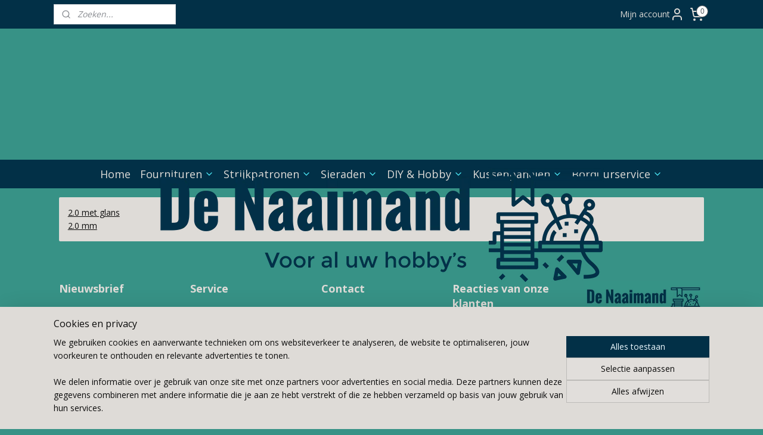

--- FILE ---
content_type: text/html; charset=UTF-8
request_url: https://www.denaaimand.nl/c-3200212/2-0-mm/
body_size: 49660
content:
<!DOCTYPE html>
<!--[if lt IE 7]>
<html lang="nl"
      class="no-js lt-ie9 lt-ie8 lt-ie7 secure"> <![endif]-->
<!--[if IE 7]>
<html lang="nl"
      class="no-js lt-ie9 lt-ie8 is-ie7 secure"> <![endif]-->
<!--[if IE 8]>
<html lang="nl"
      class="no-js lt-ie9 is-ie8 secure"> <![endif]-->
<!--[if gt IE 8]><!-->
<html lang="nl" class="no-js secure">
<!--<![endif]-->
<head prefix="og: http://ogp.me/ns#">
    <meta http-equiv="Content-Type" content="text/html; charset=UTF-8"/>

    <title>2.0 mm | De Naaimand:  de winkel voor uw hobby&#039;s</title>
    <meta name="robots" content="noarchive"/>
    <meta name="robots" content="index,follow,noodp,noydir"/>
    
    <meta name="verify-v1" content="4pJBWjjH3G28YKii-aWAOKsGbeTjQUw76XZSgFeH0p0"/>
        <meta name="google-site-verification" content="4pJBWjjH3G28YKii-aWAOKsGbeTjQUw76XZSgFeH0p0"/>
    <meta name="theme-color" content="#379286"/>
    <meta name="viewport" content="width=device-width, initial-scale=1.0"/>
    <meta name="revisit-after" content="1 days"/>
    <meta name="generator" content="Mijnwebwinkel"/>
    <meta name="web_author" content="https://www.mijnwebwinkel.nl/"/>

    

    <meta property="og:site_name" content="De Naaimand:  de winkel voor uw hobby&#039;s"/>

    <meta property="og:title" content="2.0 mm"/>
    <meta property="og:description" content=""/>
    <meta property="og:type" content="website"/>
    <meta property="og:url" content="https://www.denaaimand.nl/c-3200212/2-0-mm/"/>

    <link rel="preload" as="style" href="https://static.myonlinestore.eu/assets/../js/fancybox/jquery.fancybox.css?20260122123214"
          onload="this.onload=null;this.rel='stylesheet'">
    <noscript>
        <link rel="stylesheet" href="https://static.myonlinestore.eu/assets/../js/fancybox/jquery.fancybox.css?20260122123214">
    </noscript>

    <link rel="stylesheet" type="text/css" href="https://asset.myonlinestore.eu/20b0zE4LLKCfFwJIDnh51Z0eDRqQdl.css"/>

    <link rel="preload" as="style" href="https://static.myonlinestore.eu/assets/../fonts/fontawesome-6.4.2/css/fontawesome.min.css?20260122123214"
          onload="this.onload=null;this.rel='stylesheet'">
    <link rel="preload" as="style" href="https://static.myonlinestore.eu/assets/../fonts/fontawesome-6.4.2/css/solid.min.css?20260122123214"
          onload="this.onload=null;this.rel='stylesheet'">
    <link rel="preload" as="style" href="https://static.myonlinestore.eu/assets/../fonts/fontawesome-6.4.2/css/brands.min.css?20260122123214"
          onload="this.onload=null;this.rel='stylesheet'">
    <link rel="preload" as="style" href="https://static.myonlinestore.eu/assets/../fonts/fontawesome-6.4.2/css/v4-shims.min.css?20260122123214"
          onload="this.onload=null;this.rel='stylesheet'">
    <noscript>
        <link rel="stylesheet" href="https://static.myonlinestore.eu/assets/../fonts/font-awesome-4.1.0/css/font-awesome.4.1.0.min.css?20260122123214">
    </noscript>

    <link rel="preconnect" href="https://static.myonlinestore.eu/" crossorigin />
    <link rel="dns-prefetch" href="https://static.myonlinestore.eu/" />
    <link rel="preconnect" href="https://cdn.myonlinestore.eu" crossorigin />
    <link rel="dns-prefetch" href="https://cdn.myonlinestore.eu" />

    <script type="text/javascript" src="https://static.myonlinestore.eu/assets/../js/modernizr.js?20260122123214"></script>
        
    <link rel="canonical" href="https://www.denaaimand.nl/c-3200212/2-0-mm/"/>
                    <link rel="shortcut icon" type="image/x-icon" href="data:image/x-icon;base64,">
        <link rel="icon" type="image/png" href="[data-uri]" />
    <script>
        var _rollbarConfig = {
        accessToken: 'd57a2075769e4401ab611d78421f1c89',
        captureUncaught: false,
        captureUnhandledRejections: false,
        verbose: false,
        payload: {
            environment: 'prod',
            person: {
                id: 38423,
            },
            ignoredMessages: [
                'request aborted',
                'network error',
                'timeout'
            ]
        },
        reportLevel: 'error'
    };
    // Rollbar Snippet
    !function(r){var e={};function o(n){if(e[n])return e[n].exports;var t=e[n]={i:n,l:!1,exports:{}};return r[n].call(t.exports,t,t.exports,o),t.l=!0,t.exports}o.m=r,o.c=e,o.d=function(r,e,n){o.o(r,e)||Object.defineProperty(r,e,{enumerable:!0,get:n})},o.r=function(r){"undefined"!=typeof Symbol&&Symbol.toStringTag&&Object.defineProperty(r,Symbol.toStringTag,{value:"Module"}),Object.defineProperty(r,"__esModule",{value:!0})},o.t=function(r,e){if(1&e&&(r=o(r)),8&e)return r;if(4&e&&"object"==typeof r&&r&&r.__esModule)return r;var n=Object.create(null);if(o.r(n),Object.defineProperty(n,"default",{enumerable:!0,value:r}),2&e&&"string"!=typeof r)for(var t in r)o.d(n,t,function(e){return r[e]}.bind(null,t));return n},o.n=function(r){var e=r&&r.__esModule?function(){return r.default}:function(){return r};return o.d(e,"a",e),e},o.o=function(r,e){return Object.prototype.hasOwnProperty.call(r,e)},o.p="",o(o.s=0)}([function(r,e,o){var n=o(1),t=o(4);_rollbarConfig=_rollbarConfig||{},_rollbarConfig.rollbarJsUrl=_rollbarConfig.rollbarJsUrl||"https://cdnjs.cloudflare.com/ajax/libs/rollbar.js/2.14.4/rollbar.min.js",_rollbarConfig.async=void 0===_rollbarConfig.async||_rollbarConfig.async;var a=n.setupShim(window,_rollbarConfig),l=t(_rollbarConfig);window.rollbar=n.Rollbar,a.loadFull(window,document,!_rollbarConfig.async,_rollbarConfig,l)},function(r,e,o){var n=o(2);function t(r){return function(){try{return r.apply(this,arguments)}catch(r){try{console.error("[Rollbar]: Internal error",r)}catch(r){}}}}var a=0;function l(r,e){this.options=r,this._rollbarOldOnError=null;var o=a++;this.shimId=function(){return o},"undefined"!=typeof window&&window._rollbarShims&&(window._rollbarShims[o]={handler:e,messages:[]})}var i=o(3),s=function(r,e){return new l(r,e)},d=function(r){return new i(s,r)};function c(r){return t(function(){var e=Array.prototype.slice.call(arguments,0),o={shim:this,method:r,args:e,ts:new Date};window._rollbarShims[this.shimId()].messages.push(o)})}l.prototype.loadFull=function(r,e,o,n,a){var l=!1,i=e.createElement("script"),s=e.getElementsByTagName("script")[0],d=s.parentNode;i.crossOrigin="",i.src=n.rollbarJsUrl,o||(i.async=!0),i.onload=i.onreadystatechange=t(function(){if(!(l||this.readyState&&"loaded"!==this.readyState&&"complete"!==this.readyState)){i.onload=i.onreadystatechange=null;try{d.removeChild(i)}catch(r){}l=!0,function(){var e;if(void 0===r._rollbarDidLoad){e=new Error("rollbar.js did not load");for(var o,n,t,l,i=0;o=r._rollbarShims[i++];)for(o=o.messages||[];n=o.shift();)for(t=n.args||[],i=0;i<t.length;++i)if("function"==typeof(l=t[i])){l(e);break}}"function"==typeof a&&a(e)}()}}),d.insertBefore(i,s)},l.prototype.wrap=function(r,e,o){try{var n;if(n="function"==typeof e?e:function(){return e||{}},"function"!=typeof r)return r;if(r._isWrap)return r;if(!r._rollbar_wrapped&&(r._rollbar_wrapped=function(){o&&"function"==typeof o&&o.apply(this,arguments);try{return r.apply(this,arguments)}catch(o){var e=o;throw e&&("string"==typeof e&&(e=new String(e)),e._rollbarContext=n()||{},e._rollbarContext._wrappedSource=r.toString(),window._rollbarWrappedError=e),e}},r._rollbar_wrapped._isWrap=!0,r.hasOwnProperty))for(var t in r)r.hasOwnProperty(t)&&(r._rollbar_wrapped[t]=r[t]);return r._rollbar_wrapped}catch(e){return r}};for(var p="log,debug,info,warn,warning,error,critical,global,configure,handleUncaughtException,handleAnonymousErrors,handleUnhandledRejection,captureEvent,captureDomContentLoaded,captureLoad".split(","),u=0;u<p.length;++u)l.prototype[p[u]]=c(p[u]);r.exports={setupShim:function(r,e){if(r){var o=e.globalAlias||"Rollbar";if("object"==typeof r[o])return r[o];r._rollbarShims={},r._rollbarWrappedError=null;var a=new d(e);return t(function(){e.captureUncaught&&(a._rollbarOldOnError=r.onerror,n.captureUncaughtExceptions(r,a,!0),e.wrapGlobalEventHandlers&&n.wrapGlobals(r,a,!0)),e.captureUnhandledRejections&&n.captureUnhandledRejections(r,a,!0);var t=e.autoInstrument;return!1!==e.enabled&&(void 0===t||!0===t||"object"==typeof t&&t.network)&&r.addEventListener&&(r.addEventListener("load",a.captureLoad.bind(a)),r.addEventListener("DOMContentLoaded",a.captureDomContentLoaded.bind(a))),r[o]=a,a})()}},Rollbar:d}},function(r,e){function o(r,e,o){if(e.hasOwnProperty&&e.hasOwnProperty("addEventListener")){for(var n=e.addEventListener;n._rollbarOldAdd&&n.belongsToShim;)n=n._rollbarOldAdd;var t=function(e,o,t){n.call(this,e,r.wrap(o),t)};t._rollbarOldAdd=n,t.belongsToShim=o,e.addEventListener=t;for(var a=e.removeEventListener;a._rollbarOldRemove&&a.belongsToShim;)a=a._rollbarOldRemove;var l=function(r,e,o){a.call(this,r,e&&e._rollbar_wrapped||e,o)};l._rollbarOldRemove=a,l.belongsToShim=o,e.removeEventListener=l}}r.exports={captureUncaughtExceptions:function(r,e,o){if(r){var n;if("function"==typeof e._rollbarOldOnError)n=e._rollbarOldOnError;else if(r.onerror){for(n=r.onerror;n._rollbarOldOnError;)n=n._rollbarOldOnError;e._rollbarOldOnError=n}e.handleAnonymousErrors();var t=function(){var o=Array.prototype.slice.call(arguments,0);!function(r,e,o,n){r._rollbarWrappedError&&(n[4]||(n[4]=r._rollbarWrappedError),n[5]||(n[5]=r._rollbarWrappedError._rollbarContext),r._rollbarWrappedError=null);var t=e.handleUncaughtException.apply(e,n);o&&o.apply(r,n),"anonymous"===t&&(e.anonymousErrorsPending+=1)}(r,e,n,o)};o&&(t._rollbarOldOnError=n),r.onerror=t}},captureUnhandledRejections:function(r,e,o){if(r){"function"==typeof r._rollbarURH&&r._rollbarURH.belongsToShim&&r.removeEventListener("unhandledrejection",r._rollbarURH);var n=function(r){var o,n,t;try{o=r.reason}catch(r){o=void 0}try{n=r.promise}catch(r){n="[unhandledrejection] error getting `promise` from event"}try{t=r.detail,!o&&t&&(o=t.reason,n=t.promise)}catch(r){}o||(o="[unhandledrejection] error getting `reason` from event"),e&&e.handleUnhandledRejection&&e.handleUnhandledRejection(o,n)};n.belongsToShim=o,r._rollbarURH=n,r.addEventListener("unhandledrejection",n)}},wrapGlobals:function(r,e,n){if(r){var t,a,l="EventTarget,Window,Node,ApplicationCache,AudioTrackList,ChannelMergerNode,CryptoOperation,EventSource,FileReader,HTMLUnknownElement,IDBDatabase,IDBRequest,IDBTransaction,KeyOperation,MediaController,MessagePort,ModalWindow,Notification,SVGElementInstance,Screen,TextTrack,TextTrackCue,TextTrackList,WebSocket,WebSocketWorker,Worker,XMLHttpRequest,XMLHttpRequestEventTarget,XMLHttpRequestUpload".split(",");for(t=0;t<l.length;++t)r[a=l[t]]&&r[a].prototype&&o(e,r[a].prototype,n)}}}},function(r,e){function o(r,e){this.impl=r(e,this),this.options=e,function(r){for(var e=function(r){return function(){var e=Array.prototype.slice.call(arguments,0);if(this.impl[r])return this.impl[r].apply(this.impl,e)}},o="log,debug,info,warn,warning,error,critical,global,configure,handleUncaughtException,handleAnonymousErrors,handleUnhandledRejection,_createItem,wrap,loadFull,shimId,captureEvent,captureDomContentLoaded,captureLoad".split(","),n=0;n<o.length;n++)r[o[n]]=e(o[n])}(o.prototype)}o.prototype._swapAndProcessMessages=function(r,e){var o,n,t;for(this.impl=r(this.options);o=e.shift();)n=o.method,t=o.args,this[n]&&"function"==typeof this[n]&&("captureDomContentLoaded"===n||"captureLoad"===n?this[n].apply(this,[t[0],o.ts]):this[n].apply(this,t));return this},r.exports=o},function(r,e){r.exports=function(r){return function(e){if(!e&&!window._rollbarInitialized){for(var o,n,t=(r=r||{}).globalAlias||"Rollbar",a=window.rollbar,l=function(r){return new a(r)},i=0;o=window._rollbarShims[i++];)n||(n=o.handler),o.handler._swapAndProcessMessages(l,o.messages);window[t]=n,window._rollbarInitialized=!0}}}}]);
    // End Rollbar Snippet
    </script>
    <script defer type="text/javascript" src="https://static.myonlinestore.eu/assets/../js/jquery.min.js?20260122123214"></script><script defer type="text/javascript" src="https://static.myonlinestore.eu/assets/../js/mww/shop.js?20260122123214"></script><script defer type="text/javascript" src="https://static.myonlinestore.eu/assets/../js/mww/shop/category.js?20260122123214"></script><script defer type="text/javascript" src="https://static.myonlinestore.eu/assets/../js/fancybox/jquery.fancybox.pack.js?20260122123214"></script><script defer type="text/javascript" src="https://static.myonlinestore.eu/assets/../js/fancybox/jquery.fancybox-thumbs.js?20260122123214"></script><script defer type="text/javascript" src="https://static.myonlinestore.eu/assets/../js/mww/image.js?20260122123214"></script><script defer type="text/javascript" src="https://static.myonlinestore.eu/assets/../js/mww/navigation.js?20260122123214"></script><script defer type="text/javascript" src="https://static.myonlinestore.eu/assets/../js/delay.js?20260122123214"></script><script defer type="text/javascript" src="https://static.myonlinestore.eu/assets/../js/mww/ajax.js?20260122123214"></script><script defer type="text/javascript" src="https://static.myonlinestore.eu/assets/../js/foundation/foundation.min.js?20260122123214"></script><script defer type="text/javascript" src="https://static.myonlinestore.eu/assets/../js/foundation/foundation/foundation.topbar.js?20260122123214"></script><script defer type="text/javascript" src="https://static.myonlinestore.eu/assets/../js/foundation/foundation/foundation.tooltip.js?20260122123214"></script><script defer type="text/javascript" src="https://static.myonlinestore.eu/assets/../js/mww/deferred.js?20260122123214"></script>
        <script src="https://static.myonlinestore.eu/assets/webpack/bootstrapper.ce10832e.js"></script>
    
    <script src="https://static.myonlinestore.eu/assets/webpack/vendor.85ea91e8.js" defer></script><script src="https://static.myonlinestore.eu/assets/webpack/main.c5872b2c.js" defer></script>
    
    <script src="https://static.myonlinestore.eu/assets/webpack/webcomponents.377dc92a.js" defer></script>
    
    <script src="https://static.myonlinestore.eu/assets/webpack/render.8395a26c.js" defer></script>

    <script>
        window.bootstrapper.add(new Strap('marketingScripts', []));
    </script>
        <script>
  window.dataLayer = window.dataLayer || [];

  function gtag() {
    dataLayer.push(arguments);
  }

    gtag(
    "consent",
    "default",
    {
      "ad_storage": "denied",
      "ad_user_data": "denied",
      "ad_personalization": "denied",
      "analytics_storage": "denied",
      "security_storage": "granted",
      "personalization_storage": "denied",
      "functionality_storage": "denied",
    }
  );

  gtag("js", new Date());
  gtag("config", 'G-HSRC51ENF9', { "groups": "myonlinestore" });</script>
<script async src="https://www.googletagmanager.com/gtag/js?id=G-HSRC51ENF9"></script>
        <script>
        
    </script>
        
<script>
    var marketingStrapId = 'marketingScripts'
    var marketingScripts = window.bootstrapper.use(marketingStrapId);

    if (marketingScripts === null) {
        marketingScripts = [];
    }

    
    window.bootstrapper.update(new Strap(marketingStrapId, marketingScripts));
</script>
    <noscript>
        <style>ul.products li {
                opacity: 1 !important;
            }</style>
    </noscript>

            <script>
                (function (w, d, s, l, i) {
            w[l] = w[l] || [];
            w[l].push({
                'gtm.start':
                    new Date().getTime(), event: 'gtm.js'
            });
            var f = d.getElementsByTagName(s)[0],
                j = d.createElement(s), dl = l != 'dataLayer' ? '&l=' + l : '';
            j.async = true;
            j.src =
                'https://www.googletagmanager.com/gtm.js?id=' + i + dl;
            f.parentNode.insertBefore(j, f);
        })(window, document, 'script', 'dataLayer', 'GTM-MSQ3L6L');
            </script>

</head>
<body    class="lang-nl_NL layout-width-1100 oneColumn">

    <noscript>
                    <iframe src="https://www.googletagmanager.com/ns.html?id=GTM-MSQ3L6L" height="0" width="0"
                    style="display:none;visibility:hidden"></iframe>
            </noscript>


<header>
    <a tabindex="0" id="skip-link" class="button screen-reader-text" href="#content">Spring naar de hoofdtekst</a>
</header>


<div id="react_element__filter"></div>

<div class="site-container">
    <div class="inner-wrap">
        
        
        <div class="bg-container custom-css-container"             data-active-language="nl"
            data-current-date="22-01-2026"
            data-category-id="3200212"
            data-article-id="unknown"
            data-article-category-id="unknown"
            data-article-name="unknown"
        >
            <noscript class="no-js-message">
                <div class="inner">
                    Javascript is uitgeschakeld.


Zonder Javascript is het niet mogelijk bestellingen te plaatsen in deze webwinkel en zijn een aantal functionaliteiten niet beschikbaar.
                </div>
            </noscript>

            <div id="header">
                <div id="react_root"><!-- --></div>
                <div
                    class="header-bar-top">
                                                
<div class="row header-bar-inner" data-bar-position="top" data-options="sticky_on: large; is_hover: true; scrolltop: true;" data-topbar>
    <section class="top-bar-section">
                                    <div class="module-container search align-left">
                    <div class="react_element__searchbox" 
    data-post-url="/search/" 
    data-search-phrase=""></div>

                </div>
                                                <div class="module-container myaccount align-right2">
                    
<div class="module my-account-bar">
            <a href="javascript:void(0)" class="foldout-account">
            Mijn account     <div   
    aria-hidden role="img"
    class="icon icon--sf-user
        "
    >
    <svg><use xlink:href="#sf-user"></use></svg>
    </div>
        </a>
        <div class="saveforlater-counter-topbar" id="react_element__saveforlater-topbar-counter"
             data-show-counter=""></div>
        <div class="my-account-overlay"></div>
        <div class="hidden-account-details">
            <div class="invisible-hover-area">
                <div class="header">
                    <div class="header-text">Mijn account</div>
                    <div class="close-button">
                            <div   
    aria-hidden role="img"
    class="icon icon--close-button icon--sf-x
        "
            title="close-button"
    >
    <svg><use xlink:href="#sf-x"></use></svg>
    </div>
                    </div>
                </div>
                <div class="scrollable">
                    <h3 class="existing-customer">Inloggen</h3>
                    <div class="form-group">
                        <form accept-charset="UTF-8" name=""
          method="post" action="/customer/login/?referer=/c-3200212/2-0-mm/" class="legacy" id="login_form">
                        <script>
    document.addEventListener("DOMContentLoaded", function () {
        Array.from(document.querySelectorAll("#login_form")).map(
            form => form.addEventListener("submit", function () {
                Array.from(document.querySelectorAll("#login")).map(button => button.disabled = true);
            })
        );
    });
</script>
                        
                        <div class="form-group        ">
    <label class="control-label required" for="customer_account_username">E-mailadres</label><div class="control-group">
            <div class="control-container   no-errors    ">
                                <input type="email"
            id="customer_account_username" name="_username" required="required" class="default form-control" maxlength="100"
                                                    data-validator-range="0-0"
                />
                    </div>
                                </div>
</div>
    
                        <div class="form-group        ">
    <label class="control-label required" for="customer_account_password">Wachtwoord</label><div class="control-group">
            <div class="control-container   no-errors    ">
                                <input type="password"
            id="customer_account_password" name="_password" required="required" class="default form-control" maxlength="64"
                                                    data-validator-range="0-0"
                />
                    </div>
                                </div>
</div>
    
                        <div class="form-row buttons">
                            <button type="submit" id="login" name="login" class="btn">
                                Inloggen
                            </button>
                        </div>
                        <input type="hidden"
            id="_csrf_token" name="_csrf_token" class="form-control"
            value="627f9f499fabcf01b84ed70e485598._bTcxwMyn4avtE5__iDyPGJtM9h4skfFPd2VE-RADJc.qo2Wgmh-zsnm63cIjlOUc1JbXu0_yh2mbuTsW9MvTqWHxIupUAXbwNvnfg"                                         data-validator-range="0-0"
                />
        </form>
                    </div>
                    <a class="forgot-password-link" href="/customer/forgot-password/">Wachtwoord vergeten?</a>
                                            <hr/>
                        <h3 class="without-account">Geen account?</h3>
                        <p>
                            Met een account kun je sneller bestellen en heb je een overzicht van je eerdere bestellingen.
                        </p>
                        <a href="https://www.denaaimand.nl/customer/register/?referer=/c-3200212/2-0-mm/"
                           class="btn">Account aanmaken</a>
                                    </div>
            </div>
        </div>
    </div>

                </div>
                                                <div class="module-container cart align-right">
                    
<div class="header-cart module moduleCartCompact" data-ajax-cart-replace="true" data-productcount="0">
            <a href="/cart/?category_id=3200212" class="foldout-cart">
                <div   
    aria-hidden role="img"
    class="icon icon--sf-shopping-cart
        "
            title="Winkelwagen"
    >
    <svg><use xlink:href="#sf-shopping-cart"></use></svg>
    </div>
            <span class="count">0</span>
        </a>
        <div class="hidden-cart-details">
            <div class="invisible-hover-area">
                <div data-mobile-cart-replace="true" class="cart-details">
                                            <div class="cart-summary">
                            Geen artikelen in winkelwagen.
                        </div>
                                    </div>

                            </div>
        </div>
    </div>

                </div>
                        </section>
</div>

                                    </div>

                

        
                
            

<sf-header-image
    class="web-component"
    header-element-height="220px"
    align="center"
    store-name="De Naaimand:  de winkel voor uw hobby&#039;s"
    store-url="https://www.denaaimand.nl/"
    background-image-url=""
    mobile-background-image-url=""
    logo-custom-width=""
    logo-custom-height=""
    page-column-width="1100"
    style="
        height: 220px;

        --background-color: #379286;
        --background-height: 220px;
        --background-aspect-ratio: 1;
        --scaling-background-aspect-ratio: 2.75;
        --mobile-background-height: 0px;
        --mobile-background-aspect-ratio: 1;
        --color: #DEDBD7;
        --logo-custom-width: auto;
        --logo-custom-height: auto;
        --logo-aspect-ratio: 3.5090909090909
        ">
            <a href="https://www.denaaimand.nl/" slot="logo" style="max-height: 100%;">
            <img
                src="https://cdn.myonlinestore.eu/93c7d666-6be1-11e9-a722-44a8421b9960/logo_large.png?t=1769097962"
                alt="De Naaimand:  de winkel voor uw hobby&#039;s"
                style="
                    width: 772px;
                    height: 100%;
                    display: block;
                    max-height: 400px;
                    "
            />
        </a>
    </sf-header-image>
                <div class="header-bar-bottom sticky">
                                                
<div class="row header-bar-inner" data-bar-position="header" data-options="sticky_on: large; is_hover: true; scrolltop: true;" data-topbar>
    <section class="top-bar-section">
                                    <nav class="module-container navigation  align-left">
                    <ul>
                            




<li class="">
            <a href="https://www.denaaimand.nl/" class="no_underline">
            Home
                    </a>

                                </li>
    

    


<li class="has-dropdown">
            <a href="https://www.denaaimand.nl/c-476433/fournituren/" class="no_underline">
            Fournituren
                                                <div aria-hidden role="img" class="icon"><svg><use xlink:href="#sf-chevron-down"></use></svg></div>
                                    </a>

                                    <ul class="dropdown">
                        

    


<li class="has-dropdown">
            <a href="https://www.denaaimand.nl/c-756130/applicaties/" class="no_underline">
            Applicaties
                                                <div aria-hidden role="img" class="icon sub-item"><svg><use xlink:href="#sf-chevron-right"></use></svg></div>
                                    </a>

                                    <ul class="dropdown">
                        

    


<li class="has-dropdown">
            <a href="https://www.denaaimand.nl/c-1921134/bloemen/" class="no_underline">
            Bloemen
                                                <div aria-hidden role="img" class="icon sub-item"><svg><use xlink:href="#sf-chevron-right"></use></svg></div>
                                    </a>

                                    <ul class="dropdown">
                        




<li class="">
            <a href="https://www.denaaimand.nl/c-5311875/bloemen-33x30-mm/" class="no_underline">
            Bloemen 33x30 mm
                    </a>

                                </li>
    




<li class="">
            <a href="https://www.denaaimand.nl/c-5311874/bloemen-diverse/" class="no_underline">
            Bloemen diverse
                    </a>

                                </li>
    




<li class="">
            <a href="https://www.denaaimand.nl/c-5311873/bloemen-imitatie-leer/" class="no_underline">
            Bloemen imitatie leer
                    </a>

                                </li>
    




<li class="">
            <a href="https://www.denaaimand.nl/c-5311872/bloemen-met-parel/" class="no_underline">
            Bloemen met parel
                    </a>

                                </li>
    




<li class="">
            <a href="https://www.denaaimand.nl/c-5311871/bloemen-met-strass/" class="no_underline">
            Bloemen met strass
                    </a>

                                </li>
    




<li class="">
            <a href="https://www.denaaimand.nl/c-5311881/bloemen-strijkpatroon-patches/" class="no_underline">
            Bloemen strijkpatroon / patches
                    </a>

                                </li>
                </ul>
                        </li>
    

    


<li class="has-dropdown">
            <a href="https://www.denaaimand.nl/c-5301036/dieren/" class="no_underline">
            Dieren
                                                <div aria-hidden role="img" class="icon sub-item"><svg><use xlink:href="#sf-chevron-right"></use></svg></div>
                                    </a>

                                    <ul class="dropdown">
                        




<li class="">
            <a href="https://www.denaaimand.nl/c-6822683/dino-s/" class="no_underline">
            🦖 Dino’s
                    </a>

                                </li>
    




<li class="">
            <a href="https://www.denaaimand.nl/c-6822701/paarden/" class="no_underline">
            Paarden
                    </a>

                                </li>
                </ul>
                        </li>
    




<li class="">
            <a href="https://www.denaaimand.nl/c-3425453/diversen/" class="no_underline">
            Diversen
                    </a>

                                </li>
    




<li class="">
            <a href="https://www.denaaimand.nl/c-5301037/harten/" class="no_underline">
            Harten ♥️
                    </a>

                                </li>
    




<li class="">
            <a href="https://www.denaaimand.nl/c-7224756/letters/" class="no_underline">
            Letters
                    </a>

                                </li>
    




<li class="">
            <a href="https://www.denaaimand.nl/c-6830168/sport/" class="no_underline">
            Sport ⚽️ 
                    </a>

                                </li>
    

    


<li class="has-dropdown">
            <a href="https://www.denaaimand.nl/c-6835925/strip-en-tv-helden/" class="no_underline">
            Strip en TV helden
                                                <div aria-hidden role="img" class="icon sub-item"><svg><use xlink:href="#sf-chevron-right"></use></svg></div>
                                    </a>

                                    <ul class="dropdown">
                        




<li class="">
            <a href="https://www.denaaimand.nl/c-6844586/disney/" class="no_underline">
            Disney
                    </a>

                                </li>
    




<li class="">
            <a href="https://www.denaaimand.nl/c-7741202/labubu/" class="no_underline">
            Labubu
                    </a>

                                </li>
    




<li class="">
            <a href="https://www.denaaimand.nl/c-6844622/nijntje/" class="no_underline">
            Nijntje
                    </a>

                                </li>
    




<li class="">
            <a href="https://www.denaaimand.nl/c-6844589/smurfen/" class="no_underline">
            Smurfen
                    </a>

                                </li>
    




<li class="">
            <a href="https://www.denaaimand.nl/c-6844592/diversen/" class="no_underline">
            Diversen 
                    </a>

                                </li>
                </ul>
                        </li>
    




<li class="">
            <a href="https://www.denaaimand.nl/c-3270507/lace-kant/" class="no_underline">
            Lace Kant
                    </a>

                                </li>
    

    


<li class="has-dropdown">
            <a href="https://www.denaaimand.nl/c-2045888/stenen-studs-om-ergens-op-te-plakken-of-te-naaien/" class="no_underline">
            Stenen / Studs om ergens op te plakken of te naaien
                                                <div aria-hidden role="img" class="icon sub-item"><svg><use xlink:href="#sf-chevron-right"></use></svg></div>
                                    </a>

                                    <ul class="dropdown">
                        

    


<li class="has-dropdown">
            <a href="https://www.denaaimand.nl/c-3151415/plakstenen/" class="no_underline">
            Plakstenen
                                                <div aria-hidden role="img" class="icon sub-item"><svg><use xlink:href="#sf-chevron-right"></use></svg></div>
                                    </a>

                                    <ul class="dropdown">
                        




<li class="">
            <a href="https://www.denaaimand.nl/c-4001302/16-x-8-mm/" class="no_underline">
            16 x 8 mm
                    </a>

                                </li>
    




<li class="">
            <a href="https://www.denaaimand.nl/c-4001303/12-x-6-mm/" class="no_underline">
            12 x 6 mm
                    </a>

                                </li>
    




<li class="">
            <a href="https://www.denaaimand.nl/c-4001308/10-x-5-mm/" class="no_underline">
            10 x 5 mm
                    </a>

                                </li>
    




<li class="">
            <a href="https://www.denaaimand.nl/c-4001309/diversen/" class="no_underline">
            Diversen
                    </a>

                                </li>
                </ul>
                        </li>
    

    


<li class="has-dropdown">
            <a href="https://www.denaaimand.nl/c-3151417/stenen-studs-om-aan-te-naaien/" class="no_underline">
            Stenen / Studs om aan te naaien
                                                <div aria-hidden role="img" class="icon sub-item"><svg><use xlink:href="#sf-chevron-right"></use></svg></div>
                                    </a>

                                    <ul class="dropdown">
                        




<li class="">
            <a href="https://www.denaaimand.nl/c-5420646/parels/" class="no_underline">
            Parels
                    </a>

                                </li>
    




<li class="">
            <a href="https://www.denaaimand.nl/c-5420647/stenen/" class="no_underline">
            Stenen
                    </a>

                                </li>
    




<li class="">
            <a href="https://www.denaaimand.nl/c-5420648/diversen/" class="no_underline">
            Diversen
                    </a>

                                </li>
                </ul>
                        </li>
                </ul>
                        </li>
    

    


<li class="has-dropdown">
            <a href="https://www.denaaimand.nl/c-2045903/strijkpatronen/" class="no_underline">
            Strijkpatronen
                                                <div aria-hidden role="img" class="icon sub-item"><svg><use xlink:href="#sf-chevron-right"></use></svg></div>
                                    </a>

                                    <ul class="dropdown">
                        

    


<li class="has-dropdown">
            <a href="https://www.denaaimand.nl/c-3452672/iron-on-transfer/" class="no_underline">
            Iron on transfer
                                                <div aria-hidden role="img" class="icon sub-item"><svg><use xlink:href="#sf-chevron-right"></use></svg></div>
                                    </a>

                                    <ul class="dropdown">
                        




<li class="">
            <a href="https://www.denaaimand.nl/c-5942854/bloemen/" class="no_underline">
            Bloemen
                    </a>

                                </li>
    

    


<li class="has-dropdown">
            <a href="https://www.denaaimand.nl/c-5942857/dieren/" class="no_underline">
            Dieren
                                                <div aria-hidden role="img" class="icon sub-item"><svg><use xlink:href="#sf-chevron-right"></use></svg></div>
                                    </a>

                                    <ul class="dropdown">
                        




<li class="">
            <a href="https://www.denaaimand.nl/c-5942863/honden/" class="no_underline">
            Honden
                    </a>

                                </li>
    




<li class="">
            <a href="https://www.denaaimand.nl/c-7210329/katten/" class="no_underline">
            Katten
                    </a>

                                </li>
    




<li class="">
            <a href="https://www.denaaimand.nl/c-6816494/paarden/" class="no_underline">
            Paarden
                    </a>

                                </li>
    




<li class="">
            <a href="https://www.denaaimand.nl/c-5942881/wilde-dieren/" class="no_underline">
            Wilde dieren
                    </a>

                                </li>
                </ul>
                        </li>
    




<li class="">
            <a href="https://www.denaaimand.nl/c-7250039/grote-afbeeldingen/" class="no_underline">
            Grote afbeeldingen
                    </a>

                                </li>
    

    


<li class="has-dropdown">
            <a href="https://www.denaaimand.nl/c-5942860/voor-kinderen/" class="no_underline">
            Voor kinderen
                                                <div aria-hidden role="img" class="icon sub-item"><svg><use xlink:href="#sf-chevron-right"></use></svg></div>
                                    </a>

                                    <ul class="dropdown">
                        




<li class="">
            <a href="https://www.denaaimand.nl/c-5943298/beren/" class="no_underline">
            Beren
                    </a>

                                </li>
    




<li class="">
            <a href="https://www.denaaimand.nl/c-5943262/dino-s/" class="no_underline">
            Dino’s
                    </a>

                                </li>
    




<li class="">
            <a href="https://www.denaaimand.nl/c-5943292/disney-stripfiguren/" class="no_underline">
            Disney/ Stripfiguren 
                    </a>

                                </li>
    




<li class="">
            <a href="https://www.denaaimand.nl/c-5943178/eenhoorn/" class="no_underline">
            Eenhoorn
                    </a>

                                </li>
    




<li class="">
            <a href="https://www.denaaimand.nl/c-5943166/honden/" class="no_underline">
            Honden
                    </a>

                                </li>
    




<li class="">
            <a href="https://www.denaaimand.nl/c-5943172/konijnen/" class="no_underline">
            Konijnen
                    </a>

                                </li>
    




<li class="">
            <a href="https://www.denaaimand.nl/c-7741212/labubu/" class="no_underline">
            Labubu
                    </a>

                                </li>
    




<li class="">
            <a href="https://www.denaaimand.nl/c-5943169/poezen/" class="no_underline">
            Poezen
                    </a>

                                </li>
    




<li class="">
            <a href="https://www.denaaimand.nl/c-5943163/uilen/" class="no_underline">
            Uilen
                    </a>

                                </li>
    




<li class="">
            <a href="https://www.denaaimand.nl/c-5943268/diversen/" class="no_underline">
            Diversen
                    </a>

                                </li>
                </ul>
                        </li>
                </ul>
                        </li>
    




<li class="">
            <a href="https://www.denaaimand.nl/c-3452668/bloemen/" class="no_underline">
            Bloemen
                    </a>

                                </li>
    




<li class="">
            <a href="https://www.denaaimand.nl/c-4833472/cijfers/" class="no_underline">
            Cijfers
                    </a>

                                </li>
    




<li class="">
            <a href="https://www.denaaimand.nl/c-3452656/dieren/" class="no_underline">
            Dieren
                    </a>

                                </li>
    




<li class="">
            <a href="https://www.denaaimand.nl/c-3452660/kinderen/" class="no_underline">
            Kinderen
                    </a>

                                </li>
    




<li class="">
            <a href="https://www.denaaimand.nl/c-7224753/letters/" class="no_underline">
            Letters
                    </a>

                                </li>
    




<li class="">
            <a href="https://www.denaaimand.nl/c-3452665/punk-ghotick/" class="no_underline">
            Punk / Ghotick
                    </a>

                                </li>
    

    


<li class="has-dropdown">
            <a href="https://www.denaaimand.nl/c-2980807/stripfiguren/" class="no_underline">
            Stripfiguren
                                                <div aria-hidden role="img" class="icon sub-item"><svg><use xlink:href="#sf-chevron-right"></use></svg></div>
                                    </a>

                                    <ul class="dropdown">
                        




<li class="">
            <a href="https://www.denaaimand.nl/c-3425393/angry-birds/" class="no_underline">
            Angry Birds
                    </a>

                                </li>
    




<li class="">
            <a href="https://www.denaaimand.nl/c-3424395/cars/" class="no_underline">
            Cars
                    </a>

                                </li>
    




<li class="">
            <a href="https://www.denaaimand.nl/c-3425403/hello-kitty/" class="no_underline">
            Hello Kitty
                    </a>

                                </li>
    




<li class="">
            <a href="https://www.denaaimand.nl/c-6185081/hulk/" class="no_underline">
            Hulk
                    </a>

                                </li>
    




<li class="">
            <a href="https://www.denaaimand.nl/c-6185072/iron-man/" class="no_underline">
            Iron man
                    </a>

                                </li>
    




<li class="">
            <a href="https://www.denaaimand.nl/c-7741217/labubu/" class="no_underline">
            Labubu
                    </a>

                                </li>
    




<li class="">
            <a href="https://www.denaaimand.nl/c-3424389/mickey-mouse-en-vrienden/" class="no_underline">
            Mickey Mouse en vrienden
                    </a>

                                </li>
    




<li class="">
            <a href="https://www.denaaimand.nl/c-3425396/minion-s/" class="no_underline">
            Minion&#039;s
                    </a>

                                </li>
    




<li class="">
            <a href="https://www.denaaimand.nl/c-3424392/smurfen/" class="no_underline">
            Smurfen
                    </a>

                                </li>
    




<li class="">
            <a href="https://www.denaaimand.nl/c-3424391/spiderman/" class="no_underline">
            Spiderman
                    </a>

                                </li>
    




<li class="">
            <a href="https://www.denaaimand.nl/c-3424400/sponge-bob/" class="no_underline">
            Sponge Bob
                    </a>

                                </li>
    




<li class="">
            <a href="https://www.denaaimand.nl/c-3424399/super-mario/" class="no_underline">
            Super Mario
                    </a>

                                </li>
    




<li class="">
            <a href="https://www.denaaimand.nl/c-3425397/star-wars/" class="no_underline">
            Star Wars
                    </a>

                                </li>
    




<li class="">
            <a href="https://www.denaaimand.nl/c-3425400/tom-jerry/" class="no_underline">
            Tom &amp; Jerry
                    </a>

                                </li>
    




<li class="">
            <a href="https://www.denaaimand.nl/c-3424397/winnie-de-pooh/" class="no_underline">
            Winnie de Pooh
                    </a>

                                </li>
                </ul>
                        </li>
    




<li class="">
            <a href="https://www.denaaimand.nl/c-3452675/overige/" class="no_underline">
            Overige
                    </a>

                                </li>
    




<li class="">
            <a href="https://www.denaaimand.nl/c-7475937/sport/" class="no_underline">
            Sport ⚽️ 
                    </a>

                                </li>
                </ul>
                        </li>
                </ul>
                        </li>
    

    


<li class="has-dropdown">
            <a href="https://www.denaaimand.nl/c-901076/band-kinderband-koord/" class="no_underline">
            Band / kinderband / Koord
                                                <div aria-hidden role="img" class="icon sub-item"><svg><use xlink:href="#sf-chevron-right"></use></svg></div>
                                    </a>

                                    <ul class="dropdown">
                        

    


<li class="has-dropdown">
            <a href="https://www.denaaimand.nl/c-3385275/bolletjes-band/" class="no_underline">
            Bolletjes band
                                                <div aria-hidden role="img" class="icon sub-item"><svg><use xlink:href="#sf-chevron-right"></use></svg></div>
                                    </a>

                                    <ul class="dropdown">
                        




<li class="">
            <a href="https://www.denaaimand.nl/c-4771809/10-mm/" class="no_underline">
            10 mm
                    </a>

                                </li>
    




<li class="">
            <a href="https://www.denaaimand.nl/c-4747819/20-mm/" class="no_underline">
            20 mm
                    </a>

                                </li>
    




<li class="">
            <a href="https://www.denaaimand.nl/c-4747823/25-mm/" class="no_underline">
            25 mm
                    </a>

                                </li>
                </ul>
                        </li>
    




<li class="">
            <a href="https://www.denaaimand.nl/c-1750319/band/" class="no_underline">
            Band
                    </a>

                                </li>
    




<li class="">
            <a href="https://www.denaaimand.nl/c-1963734/fluweelband/" class="no_underline">
            Fluweelband
                    </a>

                                </li>
    

    


<li class="has-dropdown">
            <a href="https://www.denaaimand.nl/c-4383646/keperband/" class="no_underline">
            Keperband
                                                <div aria-hidden role="img" class="icon sub-item"><svg><use xlink:href="#sf-chevron-right"></use></svg></div>
                                    </a>

                                    <ul class="dropdown">
                        




<li class="">
            <a href="https://www.denaaimand.nl/c-6685499/5-mm/" class="no_underline">
            5 mm
                    </a>

                                </li>
    




<li class="">
            <a href="https://www.denaaimand.nl/c-6645152/9-mm/" class="no_underline">
            9 mm
                    </a>

                                </li>
    




<li class="">
            <a href="https://www.denaaimand.nl/c-6645155/15-mm/" class="no_underline">
            15 mm
                    </a>

                                </li>
    




<li class="">
            <a href="https://www.denaaimand.nl/c-6699986/20-mm/" class="no_underline">
            20 mm
                    </a>

                                </li>
                </ul>
                        </li>
    

    


<li class="has-dropdown">
            <a href="https://www.denaaimand.nl/c-1420641/kinderlint-band-5-mm-14-mm/" class="no_underline">
            Kinderlint / Band 5 mm / 14 mm
                                                <div aria-hidden role="img" class="icon sub-item"><svg><use xlink:href="#sf-chevron-right"></use></svg></div>
                                    </a>

                                    <ul class="dropdown">
                        




<li class="">
            <a href="https://www.denaaimand.nl/c-3206947/effen-band/" class="no_underline">
            Effen Band
                    </a>

                                </li>
    




<li class="">
            <a href="https://www.denaaimand.nl/c-2864785/combinatie-s-van-band/" class="no_underline">
            Combinatie&#039;s van band
                    </a>

                                </li>
    




<li class="">
            <a href="https://www.denaaimand.nl/c-2864774/kinderband/" class="no_underline">
            Kinderband
                    </a>

                                </li>
    




<li class="">
            <a href="https://www.denaaimand.nl/c-2818723/metallic-band-10-mm/" class="no_underline">
            Metallic band 10 mm
                    </a>

                                </li>
    




<li class="">
            <a href="https://www.denaaimand.nl/c-3385792/ruitjes/" class="no_underline">
            Ruitjes
                    </a>

                                </li>
    




<li class="">
            <a href="https://www.denaaimand.nl/c-2764182/stippels/" class="no_underline">
            Stippels
                    </a>

                                </li>
    




<li class="">
            <a href="https://www.denaaimand.nl/c-2883688/verschillend/" class="no_underline">
            Verschillend
                    </a>

                                </li>
                </ul>
                        </li>
    

    


<li class="has-dropdown">
            <a href="https://www.denaaimand.nl/c-1747703/kinderlint-band-15-mm-21-mm/" class="no_underline">
            Kinderlint / Band 15 mm / 21 mm
                                                <div aria-hidden role="img" class="icon sub-item"><svg><use xlink:href="#sf-chevron-right"></use></svg></div>
                                    </a>

                                    <ul class="dropdown">
                        




<li class="">
            <a href="https://www.denaaimand.nl/c-2777008/effen/" class="no_underline">
            Effen
                    </a>

                                </li>
    




<li class="">
            <a href="https://www.denaaimand.nl/c-2777009/disney/" class="no_underline">
            Disney
                    </a>

                                </li>
    




<li class="">
            <a href="https://www.denaaimand.nl/c-2777011/hello-kitty/" class="no_underline">
            Hello Kitty
                    </a>

                                </li>
    




<li class="">
            <a href="https://www.denaaimand.nl/c-3180347/kinderband/" class="no_underline">
            Kinderband
                    </a>

                                </li>
    




<li class="">
            <a href="https://www.denaaimand.nl/c-2864849/combinatie-s-van-band/" class="no_underline">
            Combinatie&#039;s van band
                    </a>

                                </li>
    




<li class="">
            <a href="https://www.denaaimand.nl/c-2777014/overige/" class="no_underline">
            Overige
                    </a>

                                </li>
    




<li class="">
            <a href="https://www.denaaimand.nl/c-3385794/ruitjes/" class="no_underline">
            Ruitjes
                    </a>

                                </li>
                </ul>
                        </li>
    




<li class="">
            <a href="https://www.denaaimand.nl/c-1807680/kinderlint-band-22-mm-24-mm/" class="no_underline">
            Kinderlint / Band 22 mm / 24 mm
                    </a>

                                </li>
    

    


<li class="has-dropdown">
            <a href="https://www.denaaimand.nl/c-1747745/kinderlint-band-25-mm-37-mm/" class="no_underline">
            Kinderlint / Band 25 mm / 37 mm
                                                <div aria-hidden role="img" class="icon sub-item"><svg><use xlink:href="#sf-chevron-right"></use></svg></div>
                                    </a>

                                    <ul class="dropdown">
                        




<li class="">
            <a href="https://www.denaaimand.nl/c-2864827/disney-strips/" class="no_underline">
            Disney / strips
                    </a>

                                </li>
    




<li class="">
            <a href="https://www.denaaimand.nl/c-2864828/combinatie-s-van-band/" class="no_underline">
            Combinatie&#039;s van band.
                    </a>

                                </li>
    




<li class="">
            <a href="https://www.denaaimand.nl/c-2883687/verschillend/" class="no_underline">
            Verschillend
                    </a>

                                </li>
                </ul>
                        </li>
    




<li class="">
            <a href="https://www.denaaimand.nl/c-2304228/kinderlint-band-38-mm/" class="no_underline">
            Kinderlint / Band 38 mm
                    </a>

                                </li>
    




<li class="">
            <a href="https://www.denaaimand.nl/c-1985369/koord-1-5-mm/" class="no_underline">
            Koord 1.5 mm
                    </a>

                                </li>
    




<li class="">
            <a href="https://www.denaaimand.nl/c-6519495/koord-5-mm/" class="no_underline">
            Koord 5 mm
                    </a>

                                </li>
    




<li class="">
            <a href="https://www.denaaimand.nl/c-4559951/koord-10-mm/" class="no_underline">
            Koord  10 mm
                    </a>

                                </li>
    




<li class="">
            <a href="https://www.denaaimand.nl/c-3385277/kwastjes-band/" class="no_underline">
            Kwastjes band
                    </a>

                                </li>
    




<li class="">
            <a href="https://www.denaaimand.nl/c-2487331/pailettenband-6-mm/" class="no_underline">
            Pailettenband 6 mm
                    </a>

                                </li>
    

    


<li class="has-dropdown">
            <a href="https://www.denaaimand.nl/c-3816366/para-koord/" class="no_underline">
            Para koord
                                                <div aria-hidden role="img" class="icon sub-item"><svg><use xlink:href="#sf-chevron-right"></use></svg></div>
                                    </a>

                                    <ul class="dropdown">
                        




<li class="">
            <a href="https://www.denaaimand.nl/c-5638394/effen-1-5-mm/" class="no_underline">
            Effen 1.5 mm
                    </a>

                                </li>
    




<li class="">
            <a href="https://www.denaaimand.nl/c-5675115/2-mm/" class="no_underline">
            2 mm
                    </a>

                                </li>
    




<li class="">
            <a href="https://www.denaaimand.nl/c-4775335/effen-4-mm/" class="no_underline">
            Effen 4 mm
                    </a>

                                </li>
    




<li class="">
            <a href="https://www.denaaimand.nl/c-4775336/gemeleerd-4-mm/" class="no_underline">
            Gemêleerd 4 mm
                    </a>

                                </li>
    




<li class="">
            <a href="https://www.denaaimand.nl/c-6302091/sluitingen/" class="no_underline">
            Sluitingen
                    </a>

                                </li>
                </ul>
                        </li>
    

    


<li class="has-dropdown">
            <a href="https://www.denaaimand.nl/c-1963731/satijnband/" class="no_underline">
            Satijnband
                                                <div aria-hidden role="img" class="icon sub-item"><svg><use xlink:href="#sf-chevron-right"></use></svg></div>
                                    </a>

                                    <ul class="dropdown">
                        




<li class="">
            <a href="https://www.denaaimand.nl/c-3994831/1-cm-breed/" class="no_underline">
            1 cm breed
                    </a>

                                </li>
    




<li class="">
            <a href="https://www.denaaimand.nl/c-3994829/verschillende-motieven/" class="no_underline">
            Verschillende motieven
                    </a>

                                </li>
                </ul>
                        </li>
    

    


<li class="has-dropdown">
            <a href="https://www.denaaimand.nl/c-1030793/zig-zag-band/" class="no_underline">
            Zig zag band
                                                <div aria-hidden role="img" class="icon sub-item"><svg><use xlink:href="#sf-chevron-right"></use></svg></div>
                                    </a>

                                    <ul class="dropdown">
                        




<li class="">
            <a href="https://www.denaaimand.nl/c-6706607/metallic-zigzagband-8-mm/" class="no_underline">
            Metallic ZigZagband  8 mm
                    </a>

                                </li>
    




<li class="">
            <a href="https://www.denaaimand.nl/c-6706643/zigzagband-katoen/" class="no_underline">
            ZigZagband. Katoen
                    </a>

                                </li>
                </ul>
                        </li>
                </ul>
                        </li>
    

    


<li class="has-dropdown">
            <a href="https://www.denaaimand.nl/c-478725/biais-band/" class="no_underline">
            Biais band
                                                <div aria-hidden role="img" class="icon sub-item"><svg><use xlink:href="#sf-chevron-right"></use></svg></div>
                                    </a>

                                    <ul class="dropdown">
                        




<li class="">
            <a href="https://www.denaaimand.nl/c-2854957/biaisband-katoen-16-mm-breed/" class="no_underline">
            Biaisband / katoen 16 mm breed
                    </a>

                                </li>
    




<li class="">
            <a href="https://www.denaaimand.nl/c-2707379/elastisch-biais-band-16-mm/" class="no_underline">
            Elastisch Biais band / 16 mm
                    </a>

                                </li>
    




<li class="">
            <a href="https://www.denaaimand.nl/c-4091765/elastisch-biaisband-20-mm/" class="no_underline">
            Elastisch biaisband 20 mm
                    </a>

                                </li>
    




<li class="">
            <a href="https://www.denaaimand.nl/c-2712997/elastisch-biaisband-geschulpt/" class="no_underline">
            Elastisch Biaisband geschulpt
                    </a>

                                </li>
    




<li class="">
            <a href="https://www.denaaimand.nl/c-2731739/elastisch-biaisband-met-afbeelding/" class="no_underline">
            Elastisch Biaisband met afbeelding
                    </a>

                                </li>
                </ul>
                        </li>
    




<li class="">
            <a href="https://www.denaaimand.nl/c-1837993/borduurgaren/" class="no_underline">
            Borduurgaren
                    </a>

                                </li>
    

    


<li class="has-dropdown">
            <a href="https://www.denaaimand.nl/c-5311883/bloemen/" class="no_underline">
            Bloemen
                                                <div aria-hidden role="img" class="icon sub-item"><svg><use xlink:href="#sf-chevron-right"></use></svg></div>
                                    </a>

                                    <ul class="dropdown">
                        




<li class="">
            <a href="https://www.denaaimand.nl/c-5311913/bloemen-33x30-mm/" class="no_underline">
            Bloemen 33x30 mm
                    </a>

                                </li>
    




<li class="">
            <a href="https://www.denaaimand.nl/c-5311919/bloemen-diverse/" class="no_underline">
            Bloemen diverse
                    </a>

                                </li>
    




<li class="">
            <a href="https://www.denaaimand.nl/c-5311920/bloemen-imitatie-leer/" class="no_underline">
            Bloemen imitatie leer
                    </a>

                                </li>
    




<li class="">
            <a href="https://www.denaaimand.nl/c-5311924/bloemen-met-parel/" class="no_underline">
            Bloemen met parel
                    </a>

                                </li>
    




<li class="">
            <a href="https://www.denaaimand.nl/c-5311927/bloemen-met-strass/" class="no_underline">
            Bloemen met strass
                    </a>

                                </li>
    




<li class="">
            <a href="https://www.denaaimand.nl/c-5311930/bloemen-strijkpatroon-patches/" class="no_underline">
            Bloemen strijkpatroon / patches
                    </a>

                                </li>
                </ul>
                        </li>
    

    


<li class="has-dropdown">
            <a href="https://www.denaaimand.nl/c-6021181/clips/" class="no_underline">
            Clips
                                                <div aria-hidden role="img" class="icon sub-item"><svg><use xlink:href="#sf-chevron-right"></use></svg></div>
                                    </a>

                                    <ul class="dropdown">
                        




<li class="">
            <a href="https://www.denaaimand.nl/c-6256547/effen/" class="no_underline">
            Effen
                    </a>

                                </li>
    




<li class="">
            <a href="https://www.denaaimand.nl/c-6256556/sterren/" class="no_underline">
            Sterren🌟 
                    </a>

                                </li>
    




<li class="">
            <a href="https://www.denaaimand.nl/c-6256562/met-print/" class="no_underline">
            Met print
                    </a>

                                </li>
                </ul>
                        </li>
    




<li class="">
            <a href="https://www.denaaimand.nl/c-4800685/drukknopen/" class="no_underline">
            Drukknopen
                    </a>

                                </li>
    

    


<li class="has-dropdown">
            <a href="https://www.denaaimand.nl/c-478724/elastiek/" class="no_underline">
            Elastiek
                                                <div aria-hidden role="img" class="icon sub-item"><svg><use xlink:href="#sf-chevron-right"></use></svg></div>
                                    </a>

                                    <ul class="dropdown">
                        




<li class="">
            <a href="https://www.denaaimand.nl/c-2855242/sier-elastiek/" class="no_underline">
            Sier elastiek
                    </a>

                                </li>
    




<li class="">
            <a href="https://www.denaaimand.nl/c-3113924/elastiek/" class="no_underline">
            Elastiek
                    </a>

                                </li>
    




<li class="">
            <a href="https://www.denaaimand.nl/c-3711060/knoopsgaten-elastiek/" class="no_underline">
            Knoopsgaten elastiek
                    </a>

                                </li>
                </ul>
                        </li>
    




<li class="">
            <a href="https://www.denaaimand.nl/c-492607/emblemen-badge-s/" class="no_underline">
            Emblemen / Badge`s
                    </a>

                                </li>
    

    


<li class="has-dropdown">
            <a href="https://www.denaaimand.nl/c-487519/garen/" class="no_underline">
            Garen
                                                <div aria-hidden role="img" class="icon sub-item"><svg><use xlink:href="#sf-chevron-right"></use></svg></div>
                                    </a>

                                    <ul class="dropdown">
                        




<li class="">
            <a href="https://www.denaaimand.nl/c-1866623/borduurgaren/" class="no_underline">
            Borduurgaren
                    </a>

                                </li>
    

    


<li class="has-dropdown">
            <a href="https://www.denaaimand.nl/c-2342911/hand-en-machine-garen/" class="no_underline">
            Hand en Machine garen
                                                <div aria-hidden role="img" class="icon sub-item"><svg><use xlink:href="#sf-chevron-right"></use></svg></div>
                                    </a>

                                    <ul class="dropdown">
                        




<li class="">
            <a href="https://www.denaaimand.nl/c-5774157/190-meter/" class="no_underline">
            190 meter
                    </a>

                                </li>
    




<li class="">
            <a href="https://www.denaaimand.nl/c-5774158/350-meter/" class="no_underline">
            350 meter
                    </a>

                                </li>
                </ul>
                        </li>
    




<li class="">
            <a href="https://www.denaaimand.nl/c-2342912/ijzergaren/" class="no_underline">
            IJzergaren
                    </a>

                                </li>
                </ul>
                        </li>
    




<li class="">
            <a href="https://www.denaaimand.nl/c-911391/gespen/" class="no_underline">
            Gespen
                    </a>

                                </li>
    

    


<li class="has-dropdown">
            <a href="https://www.denaaimand.nl/c-2179636/kant/" class="no_underline">
            Kant
                                                <div aria-hidden role="img" class="icon sub-item"><svg><use xlink:href="#sf-chevron-right"></use></svg></div>
                                    </a>

                                    <ul class="dropdown">
                        




<li class="">
            <a href="https://www.denaaimand.nl/c-2617754/2-3-5-cm/" class="no_underline">
            2  /  3.5 cm
                    </a>

                                </li>
    




<li class="">
            <a href="https://www.denaaimand.nl/c-3492218/4-cm/" class="no_underline">
            4 cm
                    </a>

                                </li>
    




<li class="">
            <a href="https://www.denaaimand.nl/c-2617760/4-5-cm/" class="no_underline">
            4.5 cm
                    </a>

                                </li>
    




<li class="">
            <a href="https://www.denaaimand.nl/c-2617762/5-6-5-cm/" class="no_underline">
            5. /  6.5 cm
                    </a>

                                </li>
    

    


<li class="has-dropdown">
            <a href="https://www.denaaimand.nl/c-2706936/elastisch-kant/" class="no_underline">
            Elastisch kant
                                                <div aria-hidden role="img" class="icon sub-item"><svg><use xlink:href="#sf-chevron-right"></use></svg></div>
                                    </a>

                                    <ul class="dropdown">
                        




<li class="">
            <a href="https://www.denaaimand.nl/c-3784773/3-mm/" class="no_underline">
            3 mm
                    </a>

                                </li>
    




<li class="">
            <a href="https://www.denaaimand.nl/c-3517970/8-x-90-cm/" class="no_underline">
            8 x 90 cm
                    </a>

                                </li>
    




<li class="">
            <a href="https://www.denaaimand.nl/c-3517971/15-x-90-cm/" class="no_underline">
            15 x 90 cm
                    </a>

                                </li>
                </ul>
                        </li>
    




<li class="">
            <a href="https://www.denaaimand.nl/c-2725437/lace-kant/" class="no_underline">
            Lace kant
                    </a>

                                </li>
                </ul>
                        </li>
    

    


<li class="has-dropdown">
            <a href="https://www.denaaimand.nl/c-2735530/kerstmis/" class="no_underline">
            Kerstmis
                                                <div aria-hidden role="img" class="icon sub-item"><svg><use xlink:href="#sf-chevron-right"></use></svg></div>
                                    </a>

                                    <ul class="dropdown">
                        




<li class="">
            <a href="https://www.denaaimand.nl/c-2735532/knopen/" class="no_underline">
            Knopen
                    </a>

                                </li>
    




<li class="">
            <a href="https://www.denaaimand.nl/c-2735537/lint-band/" class="no_underline">
            Lint / Band
                    </a>

                                </li>
    




<li class="">
            <a href="https://www.denaaimand.nl/c-2735570/strijkpatronen-applicaties/" class="no_underline">
            Strijkpatronen / Applicaties
                    </a>

                                </li>
    




<li class="">
            <a href="https://www.denaaimand.nl/c-2735538/overige/" class="no_underline">
            Overige
                    </a>

                                </li>
                </ul>
                        </li>
    

    


<li class="has-dropdown">
            <a href="https://www.denaaimand.nl/c-494800/knopen/" class="no_underline">
            Knopen
                                                <div aria-hidden role="img" class="icon sub-item"><svg><use xlink:href="#sf-chevron-right"></use></svg></div>
                                    </a>

                                    <ul class="dropdown">
                        




<li class="">
            <a href="https://www.denaaimand.nl/c-2591496/dieren-knoopjes/" class="no_underline">
            Dieren knoopjes
                    </a>

                                </li>
    




<li class="">
            <a href="https://www.denaaimand.nl/c-2732728/doorzichtige-knopen/" class="no_underline">
            Doorzichtige knopen
                    </a>

                                </li>
    




<li class="">
            <a href="https://www.denaaimand.nl/c-4800690/drukknopen/" class="no_underline">
            Drukknopen
                    </a>

                                </li>
    

    


<li class="has-dropdown">
            <a href="https://www.denaaimand.nl/c-614971/hout/" class="no_underline">
            Hout
                                                <div aria-hidden role="img" class="icon sub-item"><svg><use xlink:href="#sf-chevron-right"></use></svg></div>
                                    </a>

                                    <ul class="dropdown">
                        




<li class="">
            <a href="https://www.denaaimand.nl/c-2896985/bloemen/" class="no_underline">
            Bloemen
                    </a>

                                </li>
    




<li class="">
            <a href="https://www.denaaimand.nl/c-2900101/dieren/" class="no_underline">
            Dieren
                    </a>

                                </li>
    




<li class="">
            <a href="https://www.denaaimand.nl/c-2896984/dierenprint/" class="no_underline">
            Dierenprint
                    </a>

                                </li>
    




<li class="">
            <a href="https://www.denaaimand.nl/c-2900106/diversen/" class="no_underline">
            Diversen
                    </a>

                                </li>
    




<li class="">
            <a href="https://www.denaaimand.nl/c-2900100/hout-naturel/" class="no_underline">
            Hout naturel
                    </a>

                                </li>
    

    


<li class="has-dropdown">
            <a href="https://www.denaaimand.nl/c-4363888/stoppers-houtje-touwtje-knopen/" class="no_underline">
            Stoppers/Houtje touwtje knopen
                                                <div aria-hidden role="img" class="icon sub-item"><svg><use xlink:href="#sf-chevron-right"></use></svg></div>
                                    </a>

                                    <ul class="dropdown">
                        




<li class="">
            <a href="https://www.denaaimand.nl/c-7279839/stoppers/" class="no_underline">
            Stoppers
                    </a>

                                </li>
    




<li class="">
            <a href="https://www.denaaimand.nl/c-7280037/16mm/" class="no_underline">
            16mm
                    </a>

                                </li>
    




<li class="">
            <a href="https://www.denaaimand.nl/c-7279842/20-mm-25-mm/" class="no_underline">
            20 mm / 25 mm
                    </a>

                                </li>
    




<li class="">
            <a href="https://www.denaaimand.nl/c-7279845/30mm/" class="no_underline">
            30mm
                    </a>

                                </li>
    




<li class="">
            <a href="https://www.denaaimand.nl/c-7279848/40mm/" class="no_underline">
            40mm
                    </a>

                                </li>
                </ul>
                        </li>
                </ul>
                        </li>
    

    


<li class="has-dropdown">
            <a href="https://www.denaaimand.nl/c-6668072/houtje-touwtje-knopen/" class="no_underline">
            Houtje touwtje knopen 
                                                <div aria-hidden role="img" class="icon sub-item"><svg><use xlink:href="#sf-chevron-right"></use></svg></div>
                                    </a>

                                    <ul class="dropdown">
                        




<li class="">
            <a href="https://www.denaaimand.nl/c-7280040/16-mm/" class="no_underline">
            16 mm
                    </a>

                                </li>
    




<li class="">
            <a href="https://www.denaaimand.nl/c-7279806/20mm-25-mm/" class="no_underline">
            20mm / 25 mm
                    </a>

                                </li>
    




<li class="">
            <a href="https://www.denaaimand.nl/c-7279809/30-mm/" class="no_underline">
            30 mm
                    </a>

                                </li>
    




<li class="">
            <a href="https://www.denaaimand.nl/c-7279815/40-mm/" class="no_underline">
            40 mm
                    </a>

                                </li>
                </ul>
                        </li>
    

    


<li class="has-dropdown">
            <a href="https://www.denaaimand.nl/c-1653837/meerdere-kleurtjes/" class="no_underline">
            Meerdere kleurtjes
                                                <div aria-hidden role="img" class="icon sub-item"><svg><use xlink:href="#sf-chevron-right"></use></svg></div>
                                    </a>

                                    <ul class="dropdown">
                        




<li class="">
            <a href="https://www.denaaimand.nl/c-4541030/bloemen/" class="no_underline">
            Bloemen
                    </a>

                                </li>
    




<li class="">
            <a href="https://www.denaaimand.nl/c-4541032/dieren/" class="no_underline">
            Dieren
                    </a>

                                </li>
    




<li class="">
            <a href="https://www.denaaimand.nl/c-4541029/sterren/" class="no_underline">
            Sterren
                    </a>

                                </li>
                </ul>
                        </li>
    

    


<li class="has-dropdown">
            <a href="https://www.denaaimand.nl/c-6570216/metalen-knopen/" class="no_underline">
            Metalen knopen
                                                <div aria-hidden role="img" class="icon sub-item"><svg><use xlink:href="#sf-chevron-right"></use></svg></div>
                                    </a>

                                    <ul class="dropdown">
                        




<li class="">
            <a href="https://www.denaaimand.nl/c-6570219/goud/" class="no_underline">
            Goud
                    </a>

                                </li>
    




<li class="">
            <a href="https://www.denaaimand.nl/c-6570222/zilver/" class="no_underline">
            Zilver
                    </a>

                                </li>
    




<li class="">
            <a href="https://www.denaaimand.nl/c-6570237/brons/" class="no_underline">
            Brons
                    </a>

                                </li>
    




<li class="">
            <a href="https://www.denaaimand.nl/c-6570240/zwart-zilver/" class="no_underline">
            Zwart zilver
                    </a>

                                </li>
                </ul>
                        </li>
    




<li class="">
            <a href="https://www.denaaimand.nl/c-614979/parelmoer/" class="no_underline">
            Parelmoer
                    </a>

                                </li>
    




<li class="">
            <a href="https://www.denaaimand.nl/c-6570258/pin-spijkerbroek-knopen/" class="no_underline">
            Pin / spijkerbroek knopen
                    </a>

                                </li>
    




<li class="">
            <a href="https://www.denaaimand.nl/c-2580513/stoffen-knoopjes/" class="no_underline">
            Stoffen knoopjes
                    </a>

                                </li>
    




<li class="">
            <a href="https://www.denaaimand.nl/c-5659627/stof-knopen-zelf-maken/" class="no_underline">
            Stof knopen (zelf maken )
                    </a>

                                </li>
    

    


<li class="has-dropdown">
            <a href="https://www.denaaimand.nl/c-4363892/stoppers-houtje-touwtje-knopen/" class="no_underline">
            Stoppers/ Houtje touwtje knopen
                                                <div aria-hidden role="img" class="icon sub-item"><svg><use xlink:href="#sf-chevron-right"></use></svg></div>
                                    </a>

                                    <ul class="dropdown">
                        




<li class="">
            <a href="https://www.denaaimand.nl/c-7279821/stoppers/" class="no_underline">
            Stoppers
                    </a>

                                </li>
    




<li class="">
            <a href="https://www.denaaimand.nl/c-7280043/16-mm/" class="no_underline">
            16 mm
                    </a>

                                </li>
    




<li class="">
            <a href="https://www.denaaimand.nl/c-7279824/20-mm-25-mm/" class="no_underline">
            20 mm/ 25 mm
                    </a>

                                </li>
    




<li class="">
            <a href="https://www.denaaimand.nl/c-7279827/30-mm/" class="no_underline">
            30 mm
                    </a>

                                </li>
    




<li class="">
            <a href="https://www.denaaimand.nl/c-7279830/40-mm/" class="no_underline">
            40 mm
                    </a>

                                </li>
                </ul>
                        </li>
    




<li class="">
            <a href="https://www.denaaimand.nl/c-915974/ijzerlook-knopen/" class="no_underline">
            Ijzerlook knopen
                    </a>

                                </li>
    

    


<li class="has-dropdown">
            <a href="https://www.denaaimand.nl/c-1412725/zilveren-goud-en-brons-kleurige-knoopjes/" class="no_underline">
            Zilveren / Goud en Brons kleurige knoopjes
                                                <div aria-hidden role="img" class="icon sub-item"><svg><use xlink:href="#sf-chevron-right"></use></svg></div>
                                    </a>

                                    <ul class="dropdown">
                        




<li class="">
            <a href="https://www.denaaimand.nl/c-6570192/brons/" class="no_underline">
            Brons
                    </a>

                                </li>
    




<li class="">
            <a href="https://www.denaaimand.nl/c-6570195/zilver/" class="no_underline">
            Zilver
                    </a>

                                </li>
    




<li class="">
            <a href="https://www.denaaimand.nl/c-6570198/goud/" class="no_underline">
            Goud
                    </a>

                                </li>
    




<li class="">
            <a href="https://www.denaaimand.nl/c-6570213/zwart-zilver/" class="no_underline">
            Zwart zilver
                    </a>

                                </li>
                </ul>
                        </li>
    

    


<li class="has-dropdown">
            <a href="https://www.denaaimand.nl/c-604026/blauw/" class="no_underline">
            Blauw
                                                <div aria-hidden role="img" class="icon sub-item"><svg><use xlink:href="#sf-chevron-right"></use></svg></div>
                                    </a>

                                    <ul class="dropdown">
                        




<li class="">
            <a href="https://www.denaaimand.nl/c-4645517/9-10-mm/" class="no_underline">
            9 / 10 mm
                    </a>

                                </li>
    




<li class="">
            <a href="https://www.denaaimand.nl/c-4645519/11-12-mm/" class="no_underline">
            11 / 12 mm
                    </a>

                                </li>
    




<li class="">
            <a href="https://www.denaaimand.nl/c-4645521/13-14-mm/" class="no_underline">
            13 / 14 mm
                    </a>

                                </li>
    




<li class="">
            <a href="https://www.denaaimand.nl/c-4645522/15-mm/" class="no_underline">
            15 mm
                    </a>

                                </li>
    




<li class="">
            <a href="https://www.denaaimand.nl/c-4645523/16-groter/" class="no_underline">
            16 + groter
                    </a>

                                </li>
                </ul>
                        </li>
    

    


<li class="has-dropdown">
            <a href="https://www.denaaimand.nl/c-616659/bruin/" class="no_underline">
            Bruin
                                                <div aria-hidden role="img" class="icon sub-item"><svg><use xlink:href="#sf-chevron-right"></use></svg></div>
                                    </a>

                                    <ul class="dropdown">
                        




<li class="">
            <a href="https://www.denaaimand.nl/c-4646973/10-mm/" class="no_underline">
            10 mm
                    </a>

                                </li>
    




<li class="">
            <a href="https://www.denaaimand.nl/c-4646956/11-12-mm/" class="no_underline">
            11/ 12 mm
                    </a>

                                </li>
    




<li class="">
            <a href="https://www.denaaimand.nl/c-4646967/13-14-mm/" class="no_underline">
            13 / 14 mm
                    </a>

                                </li>
    




<li class="">
            <a href="https://www.denaaimand.nl/c-4646962/15-mm/" class="no_underline">
            15 mm
                    </a>

                                </li>
    




<li class="">
            <a href="https://www.denaaimand.nl/c-4646963/16-mm-groter/" class="no_underline">
            16 mm + groter
                    </a>

                                </li>
                </ul>
                        </li>
    




<li class="">
            <a href="https://www.denaaimand.nl/c-604079/ecru/" class="no_underline">
            Ecru
                    </a>

                                </li>
    




<li class="">
            <a href="https://www.denaaimand.nl/c-604072/geel/" class="no_underline">
            Geel
                    </a>

                                </li>
    




<li class="">
            <a href="https://www.denaaimand.nl/c-622334/grijs/" class="no_underline">
            Grijs
                    </a>

                                </li>
    

    


<li class="has-dropdown">
            <a href="https://www.denaaimand.nl/c-604059/groen/" class="no_underline">
            Groen
                                                <div aria-hidden role="img" class="icon sub-item"><svg><use xlink:href="#sf-chevron-right"></use></svg></div>
                                    </a>

                                    <ul class="dropdown">
                        




<li class="">
            <a href="https://www.denaaimand.nl/c-4647134/9-10-mm/" class="no_underline">
            9 / 10 mm
                    </a>

                                </li>
    




<li class="">
            <a href="https://www.denaaimand.nl/c-4647073/11-12-mm/" class="no_underline">
            11 / 12 mm
                    </a>

                                </li>
    




<li class="">
            <a href="https://www.denaaimand.nl/c-4647074/13-14-mm/" class="no_underline">
            13 / 14 mm
                    </a>

                                </li>
    




<li class="">
            <a href="https://www.denaaimand.nl/c-4647077/15-mm/" class="no_underline">
            15 mm
                    </a>

                                </li>
    




<li class="">
            <a href="https://www.denaaimand.nl/c-4647079/16-mm-groter/" class="no_underline">
            16 mm + groter
                    </a>

                                </li>
                </ul>
                        </li>
    

    


<li class="has-dropdown">
            <a href="https://www.denaaimand.nl/c-604078/oranje/" class="no_underline">
            Oranje
                                                <div aria-hidden role="img" class="icon sub-item"><svg><use xlink:href="#sf-chevron-right"></use></svg></div>
                                    </a>

                                    <ul class="dropdown">
                        




<li class="">
            <a href="https://www.denaaimand.nl/c-4647040/11-12-mm/" class="no_underline">
            11 / 12 mm
                    </a>

                                </li>
    




<li class="">
            <a href="https://www.denaaimand.nl/c-4647042/13-14-mm/" class="no_underline">
            13 / 14 mm
                    </a>

                                </li>
    




<li class="">
            <a href="https://www.denaaimand.nl/c-4647047/15-mm/" class="no_underline">
            15 mm
                    </a>

                                </li>
    




<li class="">
            <a href="https://www.denaaimand.nl/c-4647048/16-mm-groter/" class="no_underline">
            16 mm + groter
                    </a>

                                </li>
                </ul>
                        </li>
    

    


<li class="has-dropdown">
            <a href="https://www.denaaimand.nl/c-604046/paars/" class="no_underline">
            Paars
                                                <div aria-hidden role="img" class="icon sub-item"><svg><use xlink:href="#sf-chevron-right"></use></svg></div>
                                    </a>

                                    <ul class="dropdown">
                        




<li class="">
            <a href="https://www.denaaimand.nl/c-4647031/9-mm/" class="no_underline">
            9 mm
                    </a>

                                </li>
    




<li class="">
            <a href="https://www.denaaimand.nl/c-4646994/10-11-mm/" class="no_underline">
            10 / 11 mm
                    </a>

                                </li>
    




<li class="">
            <a href="https://www.denaaimand.nl/c-4647000/12-13-mm/" class="no_underline">
            12 / 13 mm
                    </a>

                                </li>
    




<li class="">
            <a href="https://www.denaaimand.nl/c-4647008/14-15-mm/" class="no_underline">
            14 / 15 mm
                    </a>

                                </li>
    




<li class="">
            <a href="https://www.denaaimand.nl/c-4646986/16-mm-groter/" class="no_underline">
            16 mm + groter
                    </a>

                                </li>
                </ul>
                        </li>
    

    


<li class="has-dropdown">
            <a href="https://www.denaaimand.nl/c-604039/rood/" class="no_underline">
            Rood
                                                <div aria-hidden role="img" class="icon sub-item"><svg><use xlink:href="#sf-chevron-right"></use></svg></div>
                                    </a>

                                    <ul class="dropdown">
                        




<li class="">
            <a href="https://www.denaaimand.nl/c-4645387/9-10-mm/" class="no_underline">
            9 / 10 mm
                    </a>

                                </li>
    




<li class="">
            <a href="https://www.denaaimand.nl/c-4645465/11-mm/" class="no_underline">
            11 mm
                    </a>

                                </li>
    




<li class="">
            <a href="https://www.denaaimand.nl/c-4645390/12-mm/" class="no_underline">
            12 mm
                    </a>

                                </li>
    




<li class="">
            <a href="https://www.denaaimand.nl/c-4645391/13-mm/" class="no_underline">
            13 mm
                    </a>

                                </li>
    




<li class="">
            <a href="https://www.denaaimand.nl/c-4645247/15-mm/" class="no_underline">
            15 mm
                    </a>

                                </li>
    




<li class="">
            <a href="https://www.denaaimand.nl/c-4645392/16-m-groter/" class="no_underline">
            16 m+ groter
                    </a>

                                </li>
                </ul>
                        </li>
    

    


<li class="has-dropdown">
            <a href="https://www.denaaimand.nl/c-604031/roze/" class="no_underline">
            Roze
                                                <div aria-hidden role="img" class="icon sub-item"><svg><use xlink:href="#sf-chevron-right"></use></svg></div>
                                    </a>

                                    <ul class="dropdown">
                        




<li class="">
            <a href="https://www.denaaimand.nl/c-4645288/10-mm/" class="no_underline">
            10 mm
                    </a>

                                </li>
    




<li class="">
            <a href="https://www.denaaimand.nl/c-4645382/11-mm/" class="no_underline">
            11 mm
                    </a>

                                </li>
    




<li class="">
            <a href="https://www.denaaimand.nl/c-4645292/12-mm/" class="no_underline">
            12 mm
                    </a>

                                </li>
    




<li class="">
            <a href="https://www.denaaimand.nl/c-4645242/13-mm/" class="no_underline">
            13 mm
                    </a>

                                </li>
    




<li class="">
            <a href="https://www.denaaimand.nl/c-4645244/15-mm/" class="no_underline">
            15 mm
                    </a>

                                </li>
    




<li class="">
            <a href="https://www.denaaimand.nl/c-4645291/16-mm-groter/" class="no_underline">
            16 mm + groter
                    </a>

                                </li>
                </ul>
                        </li>
    

    


<li class="has-dropdown">
            <a href="https://www.denaaimand.nl/c-604028/wit/" class="no_underline">
            Wit
                                                <div aria-hidden role="img" class="icon sub-item"><svg><use xlink:href="#sf-chevron-right"></use></svg></div>
                                    </a>

                                    <ul class="dropdown">
                        




<li class="">
            <a href="https://www.denaaimand.nl/c-4645279/10-mm/" class="no_underline">
            10 mm
                    </a>

                                </li>
    




<li class="">
            <a href="https://www.denaaimand.nl/c-4645304/11-mm/" class="no_underline">
            11 mm
                    </a>

                                </li>
    




<li class="">
            <a href="https://www.denaaimand.nl/c-4645264/12-mm/" class="no_underline">
            12 mm
                    </a>

                                </li>
    




<li class="">
            <a href="https://www.denaaimand.nl/c-4645241/13-mm/" class="no_underline">
            13 mm
                    </a>

                                </li>
    




<li class="">
            <a href="https://www.denaaimand.nl/c-4645266/14-mm/" class="no_underline">
            14 mm
                    </a>

                                </li>
    




<li class="">
            <a href="https://www.denaaimand.nl/c-4645245/15-mm/" class="no_underline">
            15 mm
                    </a>

                                </li>
    




<li class="">
            <a href="https://www.denaaimand.nl/c-4645268/16-groter/" class="no_underline">
            16 + groter
                    </a>

                                </li>
                </ul>
                        </li>
    

    


<li class="has-dropdown">
            <a href="https://www.denaaimand.nl/c-604036/zwart/" class="no_underline">
            Zwart
                                                <div aria-hidden role="img" class="icon sub-item"><svg><use xlink:href="#sf-chevron-right"></use></svg></div>
                                    </a>

                                    <ul class="dropdown">
                        




<li class="">
            <a href="https://www.denaaimand.nl/c-4645255/9-mm/" class="no_underline">
            9 mm
                    </a>

                                </li>
    




<li class="">
            <a href="https://www.denaaimand.nl/c-4645258/10-mm/" class="no_underline">
            10 mm
                    </a>

                                </li>
    




<li class="">
            <a href="https://www.denaaimand.nl/c-4645253/11-mm/" class="no_underline">
            11 mm
                    </a>

                                </li>
    




<li class="">
            <a href="https://www.denaaimand.nl/c-4645251/12-mm/" class="no_underline">
            12 mm
                    </a>

                                </li>
    




<li class="">
            <a href="https://www.denaaimand.nl/c-4645240/13-mm/" class="no_underline">
            13 mm
                    </a>

                                </li>
    




<li class="">
            <a href="https://www.denaaimand.nl/c-4645246/15-mm/" class="no_underline">
            15 mm
                    </a>

                                </li>
    




<li class="">
            <a href="https://www.denaaimand.nl/c-4645254/20-mm-groter/" class="no_underline">
            20 mm + groter
                    </a>

                                </li>
                </ul>
                        </li>
    




<li class="">
            <a href="https://www.denaaimand.nl/c-2087811/knoop-ideeen/" class="no_underline">
            Knoop Ideeën
                    </a>

                                </li>
                </ul>
                        </li>
    

    


<li class="has-dropdown">
            <a href="https://www.denaaimand.nl/c-3604874/kwastjes/" class="no_underline">
            Kwastjes
                                                <div aria-hidden role="img" class="icon sub-item"><svg><use xlink:href="#sf-chevron-right"></use></svg></div>
                                    </a>

                                    <ul class="dropdown">
                        




<li class="">
            <a href="https://www.denaaimand.nl/c-3604911/12-cm/" class="no_underline">
            12 cm
                    </a>

                                </li>
    




<li class="">
            <a href="https://www.denaaimand.nl/c-6668342/18-mm/" class="no_underline">
            18 mm
                    </a>

                                </li>
    




<li class="">
            <a href="https://www.denaaimand.nl/c-3604912/25-mm/" class="no_underline">
            25 mm
                    </a>

                                </li>
    




<li class="">
            <a href="https://www.denaaimand.nl/c-5312335/30-mm/" class="no_underline">
            30 mm
                    </a>

                                </li>
    




<li class="">
            <a href="https://www.denaaimand.nl/c-4924295/40-mm/" class="no_underline">
            40 mm
                    </a>

                                </li>
                </ul>
                        </li>
    

    


<li class="has-dropdown">
            <a href="https://www.denaaimand.nl/c-494734/lint-sierband-kant/" class="no_underline">
            Lint / Sierband / Kant
                                                <div aria-hidden role="img" class="icon sub-item"><svg><use xlink:href="#sf-chevron-right"></use></svg></div>
                                    </a>

                                    <ul class="dropdown">
                        




<li class="">
            <a href="https://www.denaaimand.nl/c-1921010/fluweelband/" class="no_underline">
            Fluweelband
                    </a>

                                </li>
    

    


<li class="has-dropdown">
            <a href="https://www.denaaimand.nl/c-1358483/organza-lint/" class="no_underline">
            Organza lint
                                                <div aria-hidden role="img" class="icon sub-item"><svg><use xlink:href="#sf-chevron-right"></use></svg></div>
                                    </a>

                                    <ul class="dropdown">
                        




<li class="">
            <a href="https://www.denaaimand.nl/c-2180629/12-mm/" class="no_underline">
            12 mm
                    </a>

                                </li>
    




<li class="">
            <a href="https://www.denaaimand.nl/c-2180633/20-mm/" class="no_underline">
            20 mm
                    </a>

                                </li>
                </ul>
                        </li>
    




<li class="">
            <a href="https://www.denaaimand.nl/c-2487334/pailettenband-6-mm/" class="no_underline">
            Pailettenband 6 mm
                    </a>

                                </li>
    

    


<li class="has-dropdown">
            <a href="https://www.denaaimand.nl/c-2342884/satijn-lint-effen/" class="no_underline">
            Satijn lint EFFEN
                                                <div aria-hidden role="img" class="icon sub-item"><svg><use xlink:href="#sf-chevron-right"></use></svg></div>
                                    </a>

                                    <ul class="dropdown">
                        




<li class="">
            <a href="https://www.denaaimand.nl/c-2342889/6-mm/" class="no_underline">
            6 mm
                    </a>

                                </li>
    




<li class="">
            <a href="https://www.denaaimand.nl/c-2342895/7-mm/" class="no_underline">
            7 mm
                    </a>

                                </li>
    




<li class="">
            <a href="https://www.denaaimand.nl/c-2342892/10-mm/" class="no_underline">
            10 mm
                    </a>

                                </li>
    




<li class="">
            <a href="https://www.denaaimand.nl/c-2342894/15-mm/" class="no_underline">
            15 mm
                    </a>

                                </li>
    




<li class="">
            <a href="https://www.denaaimand.nl/c-2949278/25-mm/" class="no_underline">
            25 mm
                    </a>

                                </li>
                </ul>
                        </li>
    




<li class="">
            <a href="https://www.denaaimand.nl/c-1030836/andere-maten/" class="no_underline">
            Andere maten
                    </a>

                                </li>
                </ul>
                        </li>
    




<li class="">
            <a href="https://www.denaaimand.nl/c-494798/naai-benodigdheden/" class="no_underline">
            Naai benodigdheden
                    </a>

                                </li>
    

    


<li class="has-dropdown">
            <a href="https://www.denaaimand.nl/c-478723/naai-machine-naalden-spelden/" class="no_underline">
            Naai-machine naalden + spelden
                                                <div aria-hidden role="img" class="icon sub-item"><svg><use xlink:href="#sf-chevron-right"></use></svg></div>
                                    </a>

                                    <ul class="dropdown">
                        




<li class="">
            <a href="https://www.denaaimand.nl/c-6238382/kralen-naalden/" class="no_underline">
            Kralen naalden
                    </a>

                                </li>
    




<li class="">
            <a href="https://www.denaaimand.nl/c-889378/naaimachinenaalden/" class="no_underline">
            Naaimachinenaalden
                    </a>

                                </li>
                </ul>
                        </li>
    

    


<li class="has-dropdown">
            <a href="https://www.denaaimand.nl/c-889279/naaitips/" class="no_underline">
            Naaitips !!!
                                                <div aria-hidden role="img" class="icon sub-item"><svg><use xlink:href="#sf-chevron-right"></use></svg></div>
                                    </a>

                                    <ul class="dropdown">
                        




<li class="">
            <a href="https://www.denaaimand.nl/c-889359/rits-inzetten/" class="no_underline">
            Rits inzetten
                    </a>

                                </li>
    




<li class="">
            <a href="https://www.denaaimand.nl/c-889285/rits-inkorten/" class="no_underline">
            Rits inkorten
                    </a>

                                </li>
    




<li class="">
            <a href="https://www.denaaimand.nl/c-2864892/inkorten/" class="no_underline">
            Inkorten
                    </a>

                                </li>
    




<li class="">
            <a href="https://www.denaaimand.nl/c-6212408/stofknopen-maken/" class="no_underline">
            Stofknopen maken !
                    </a>

                                </li>
                </ul>
                        </li>
    

    


<li class="has-dropdown">
            <a href="https://www.denaaimand.nl/c-478722/ritsen/" class="no_underline">
            Ritsen
                                                <div aria-hidden role="img" class="icon sub-item"><svg><use xlink:href="#sf-chevron-right"></use></svg></div>
                                    </a>

                                    <ul class="dropdown">
                        




<li class="">
            <a href="https://www.denaaimand.nl/c-2776946/12-cm/" class="no_underline">
            12 cm
                    </a>

                                </li>
    




<li class="">
            <a href="https://www.denaaimand.nl/c-2236334/19-cm/" class="no_underline">
            19 cm
                    </a>

                                </li>
    




<li class="">
            <a href="https://www.denaaimand.nl/c-3176876/14-5-cm/" class="no_underline">
            14.5 cm
                    </a>

                                </li>
    




<li class="">
            <a href="https://www.denaaimand.nl/c-1549178/40-cm/" class="no_underline">
            40 cm
                    </a>

                                </li>
    




<li class="">
            <a href="https://www.denaaimand.nl/c-2236336/49-cm/" class="no_underline">
            49 cm
                    </a>

                                </li>
    




<li class="">
            <a href="https://www.denaaimand.nl/c-3660745/60-cm/" class="no_underline">
            60 cm
                    </a>

                                </li>
    




<li class="">
            <a href="https://www.denaaimand.nl/c-7264636/ritstrekkers/" class="no_underline">
            Ritstrekkers
                    </a>

                                </li>
                </ul>
                        </li>
    

    


<li class="has-dropdown">
            <a href="https://www.denaaimand.nl/c-3660748/ritsen-deelbaar/" class="no_underline">
            Ritsen deelbaar
                                                <div aria-hidden role="img" class="icon sub-item"><svg><use xlink:href="#sf-chevron-right"></use></svg></div>
                                    </a>

                                    <ul class="dropdown">
                        




<li class="">
            <a href="https://www.denaaimand.nl/c-6739322/30-cm/" class="no_underline">
            30 cm
                    </a>

                                </li>
    




<li class="">
            <a href="https://www.denaaimand.nl/c-6739325/40-cm/" class="no_underline">
            40 cm
                    </a>

                                </li>
    




<li class="">
            <a href="https://www.denaaimand.nl/c-6718442/60-cm/" class="no_underline">
            60 cm
                    </a>

                                </li>
    




<li class="">
            <a href="https://www.denaaimand.nl/c-3660758/100-cm/" class="no_underline">
            100 cm
                    </a>

                                </li>
                </ul>
                        </li>
    




<li class="">
            <a href="https://www.denaaimand.nl/c-5647123/ritsen-metaal/" class="no_underline">
            Ritsen metaal
                    </a>

                                </li>
    




<li class="">
            <a href="https://www.denaaimand.nl/c-1173159/rits-tas-hangers/" class="no_underline">
            Rits / Tas hangers
                    </a>

                                </li>
    




<li class="">
            <a href="https://www.denaaimand.nl/c-7264639/ritstrekkers/" class="no_underline">
            Ritstrekkers
                    </a>

                                </li>
    

    


<li class="has-dropdown">
            <a href="https://www.denaaimand.nl/c-1820301/scharen-e-d/" class="no_underline">
            Scharen e.d.
                                                <div aria-hidden role="img" class="icon sub-item"><svg><use xlink:href="#sf-chevron-right"></use></svg></div>
                                    </a>

                                    <ul class="dropdown">
                        




<li class="">
            <a href="https://www.denaaimand.nl/c-1820309/borduur-handwerkschaartje/" class="no_underline">
            Borduur / handwerkschaartje
                    </a>

                                </li>
                </ul>
                        </li>
    




<li class="">
            <a href="https://www.denaaimand.nl/c-527644/sierband/" class="no_underline">
            Sierband
                    </a>

                                </li>
    

    


<li class="has-dropdown">
            <a href="https://www.denaaimand.nl/c-669204/sluitingen-stoppers-d-ringen/" class="no_underline">
            Sluitingen / Stoppers / D ringen
                                                <div aria-hidden role="img" class="icon sub-item"><svg><use xlink:href="#sf-chevron-right"></use></svg></div>
                                    </a>

                                    <ul class="dropdown">
                        

    


<li class="has-dropdown">
            <a href="https://www.denaaimand.nl/c-4391637/bretel-sluitingen/" class="no_underline">
            Bretel sluitingen
                                                <div aria-hidden role="img" class="icon sub-item"><svg><use xlink:href="#sf-chevron-right"></use></svg></div>
                                    </a>

                                    <ul class="dropdown">
                        




<li class="">
            <a href="https://www.denaaimand.nl/c-6256565/effen/" class="no_underline">
            Effen
                    </a>

                                </li>
    




<li class="">
            <a href="https://www.denaaimand.nl/c-6256574/sterren/" class="no_underline">
            Sterren🌟 
                    </a>

                                </li>
    




<li class="">
            <a href="https://www.denaaimand.nl/c-6256577/met-print/" class="no_underline">
            Met print
                    </a>

                                </li>
                </ul>
                        </li>
    




<li class="">
            <a href="https://www.denaaimand.nl/c-6302094/click-sluitingen/" class="no_underline">
            Click sluitingen 
                    </a>

                                </li>
    




<li class="">
            <a href="https://www.denaaimand.nl/c-4381125/d-ringen/" class="no_underline">
            D ringen
                    </a>

                                </li>
    




<li class="">
            <a href="https://www.denaaimand.nl/c-4391639/magneet-slot/" class="no_underline">
            Magneet slot
                    </a>

                                </li>
    




<li class="">
            <a href="https://www.denaaimand.nl/c-4749921/stoppers/" class="no_underline">
            Stoppers
                    </a>

                                </li>
    




<li class="">
            <a href="https://www.denaaimand.nl/c-7607031/tas-sluitingen/" class="no_underline">
            Tas sluitingen
                    </a>

                                </li>
    




<li class="">
            <a href="https://www.denaaimand.nl/c-6256607/diversen/" class="no_underline">
            Diversen 
                    </a>

                                </li>
                </ul>
                        </li>
    

    


<li class="has-dropdown">
            <a href="https://www.denaaimand.nl/c-1734742/stenen-studs-om-op-te-naaien-plakken/" class="no_underline">
            Stenen / Studs om op te naaien / plakken
                                                <div aria-hidden role="img" class="icon sub-item"><svg><use xlink:href="#sf-chevron-right"></use></svg></div>
                                    </a>

                                    <ul class="dropdown">
                        




<li class="">
            <a href="https://www.denaaimand.nl/c-4813084/halve-parels-met-gat/" class="no_underline">
            Halve parels met gat
                    </a>

                                </li>
    

    


<li class="has-dropdown">
            <a href="https://www.denaaimand.nl/c-3151418/plakstenen/" class="no_underline">
            Plakstenen
                                                <div aria-hidden role="img" class="icon sub-item"><svg><use xlink:href="#sf-chevron-right"></use></svg></div>
                                    </a>

                                    <ul class="dropdown">
                        




<li class="">
            <a href="https://www.denaaimand.nl/c-4001311/10-x-5-mm/" class="no_underline">
            10 x 5 mm
                    </a>

                                </li>
    




<li class="">
            <a href="https://www.denaaimand.nl/c-4001312/12-x-6-mm/" class="no_underline">
            12 x 6 mm
                    </a>

                                </li>
    




<li class="">
            <a href="https://www.denaaimand.nl/c-4001313/16-x-8-mm/" class="no_underline">
            16 x 8 mm
                    </a>

                                </li>
    




<li class="">
            <a href="https://www.denaaimand.nl/c-4001314/diversen/" class="no_underline">
            Diversen
                    </a>

                                </li>
                </ul>
                        </li>
    

    


<li class="has-dropdown">
            <a href="https://www.denaaimand.nl/c-3151420/stenen-studs-om-aan-te-naaien/" class="no_underline">
            Stenen /Studs om aan te naaien
                                                <div aria-hidden role="img" class="icon sub-item"><svg><use xlink:href="#sf-chevron-right"></use></svg></div>
                                    </a>

                                    <ul class="dropdown">
                        




<li class="">
            <a href="https://www.denaaimand.nl/c-5420651/parels/" class="no_underline">
            Parels
                    </a>

                                </li>
    




<li class="">
            <a href="https://www.denaaimand.nl/c-5420655/stenen/" class="no_underline">
            Stenen
                    </a>

                                </li>
    




<li class="">
            <a href="https://www.denaaimand.nl/c-5420657/diversen/" class="no_underline">
            Diversen
                    </a>

                                </li>
                </ul>
                        </li>
                </ul>
                        </li>
    




<li class="">
            <a href="https://www.denaaimand.nl/c-4749927/stoppers/" class="no_underline">
            Stoppers
                    </a>

                                </li>
    

    


<li class="has-dropdown">
            <a href="https://www.denaaimand.nl/c-5943529/strijkpatronen-iron-on-transfer/" class="no_underline">
            Strijkpatronen/Iron on transfer
                                                <div aria-hidden role="img" class="icon sub-item"><svg><use xlink:href="#sf-chevron-right"></use></svg></div>
                                    </a>

                                    <ul class="dropdown">
                        




<li class="">
            <a href="https://www.denaaimand.nl/c-5943601/bloemen/" class="no_underline">
            Bloemen 
                    </a>

                                </li>
    

    


<li class="has-dropdown">
            <a href="https://www.denaaimand.nl/c-5943604/dieren/" class="no_underline">
            Dieren
                                                <div aria-hidden role="img" class="icon sub-item"><svg><use xlink:href="#sf-chevron-right"></use></svg></div>
                                    </a>

                                    <ul class="dropdown">
                        




<li class="">
            <a href="https://www.denaaimand.nl/c-5943619/honden/" class="no_underline">
            Honden
                    </a>

                                </li>
    




<li class="">
            <a href="https://www.denaaimand.nl/c-6816629/katten/" class="no_underline">
            Katten
                    </a>

                                </li>
    




<li class="">
            <a href="https://www.denaaimand.nl/c-6816518/paarden/" class="no_underline">
            Paarden
                    </a>

                                </li>
    




<li class="">
            <a href="https://www.denaaimand.nl/c-6816638/uilen/" class="no_underline">
            Uilen
                    </a>

                                </li>
    




<li class="">
            <a href="https://www.denaaimand.nl/c-5943622/wilde-dieren/" class="no_underline">
            Wilde dieren
                    </a>

                                </li>
    




<li class="">
            <a href="https://www.denaaimand.nl/c-6816563/diversen/" class="no_underline">
            Diversen
                    </a>

                                </li>
                </ul>
                        </li>
    

    


<li class="has-dropdown">
            <a href="https://www.denaaimand.nl/c-5943625/voor-kinderen/" class="no_underline">
            Voor kinderen
                                                <div aria-hidden role="img" class="icon sub-item"><svg><use xlink:href="#sf-chevron-right"></use></svg></div>
                                    </a>

                                    <ul class="dropdown">
                        




<li class="">
            <a href="https://www.denaaimand.nl/c-5943628/beren/" class="no_underline">
            Beren
                    </a>

                                </li>
    




<li class="">
            <a href="https://www.denaaimand.nl/c-5943631/dino-s/" class="no_underline">
            Dino’s
                    </a>

                                </li>
    




<li class="">
            <a href="https://www.denaaimand.nl/c-5943634/disney-stripfiguren/" class="no_underline">
            Disney / stripfiguren
                    </a>

                                </li>
    




<li class="">
            <a href="https://www.denaaimand.nl/c-5943637/eenhoorn/" class="no_underline">
            Eenhoorn
                    </a>

                                </li>
    




<li class="">
            <a href="https://www.denaaimand.nl/c-5943640/honden/" class="no_underline">
            Honden
                    </a>

                                </li>
    




<li class="">
            <a href="https://www.denaaimand.nl/c-5943643/konijnen/" class="no_underline">
            Konijnen
                    </a>

                                </li>
    




<li class="">
            <a href="https://www.denaaimand.nl/c-5943646/poezen/" class="no_underline">
            Poezen
                    </a>

                                </li>
    




<li class="">
            <a href="https://www.denaaimand.nl/c-5943649/uilen/" class="no_underline">
            Uilen
                    </a>

                                </li>
    




<li class="">
            <a href="https://www.denaaimand.nl/c-5943652/diversen/" class="no_underline">
            Diversen
                    </a>

                                </li>
                </ul>
                        </li>
    




<li class="">
            <a href="https://www.denaaimand.nl/c-7250042/grote-afbeeldingen/" class="no_underline">
            Grote afbeeldingen
                    </a>

                                </li>
    




<li class="">
            <a href="https://www.denaaimand.nl/c-7475940/sport/" class="no_underline">
            Sport ⚽️ 
                    </a>

                                </li>
                </ul>
                        </li>
    

    


<li class="has-dropdown">
            <a href="https://www.denaaimand.nl/c-1919488/strikjes/" class="no_underline">
            Strikjes
                                                <div aria-hidden role="img" class="icon sub-item"><svg><use xlink:href="#sf-chevron-right"></use></svg></div>
                                    </a>

                                    <ul class="dropdown">
                        




<li class="">
            <a href="https://www.denaaimand.nl/c-1954861/strikjes-3-cm-3-5-cm/" class="no_underline">
            Strikjes 3 cm + 3.5 cm
                    </a>

                                </li>
    




<li class="">
            <a href="https://www.denaaimand.nl/c-1954841/strikjes-6-cm/" class="no_underline">
            Strikjes 6 cm
                    </a>

                                </li>
                </ul>
                        </li>
    




<li class="">
            <a href="https://www.denaaimand.nl/c-2293982/tule/" class="no_underline">
            Tule
                    </a>

                                </li>
    




<li class="">
            <a href="https://www.denaaimand.nl/c-503502/van-alles-wat/" class="no_underline">
            Van Alles Wat
                    </a>

                                </li>
    

    


<li class="has-dropdown">
            <a href="https://www.denaaimand.nl/c-5802262/vlieseline/" class="no_underline">
            Vlieseline
                                                <div aria-hidden role="img" class="icon sub-item"><svg><use xlink:href="#sf-chevron-right"></use></svg></div>
                                    </a>

                                    <ul class="dropdown">
                        




<li class="">
            <a href="https://www.denaaimand.nl/c-7396673/plakvlieseline/" class="no_underline">
            Plakvlieseline
                    </a>

                                </li>
    




<li class="">
            <a href="https://www.denaaimand.nl/c-5802307/plak-en-vouw-om/" class="no_underline">
            Plak en vouw om
                    </a>

                                </li>
    




<li class="">
            <a href="https://www.denaaimand.nl/c-5802309/verstevigingsband/" class="no_underline">
            Verstevigingsband
                    </a>

                                </li>
    




<li class="">
            <a href="https://www.denaaimand.nl/c-5802314/vormband/" class="no_underline">
            Vormband
                    </a>

                                </li>
                </ul>
                        </li>
                </ul>
                        </li>
    

    


<li class="has-dropdown">
            <a href="https://www.denaaimand.nl/c-2260037/strijkpatronen/" class="no_underline">
            Strijkpatronen
                                                <div aria-hidden role="img" class="icon"><svg><use xlink:href="#sf-chevron-down"></use></svg></div>
                                    </a>

                                    <ul class="dropdown">
                        




<li class="">
            <a href="https://www.denaaimand.nl/c-2908447/iron-on-transfer/" class="no_underline">
            Iron on transfer
                    </a>

                                </li>
    




<li class="">
            <a href="https://www.denaaimand.nl/c-2579948/bloemen/" class="no_underline">
            Bloemen
                    </a>

                                </li>
    




<li class="">
            <a href="https://www.denaaimand.nl/c-4833473/cijfers/" class="no_underline">
            Cijfers
                    </a>

                                </li>
    

    


<li class="has-dropdown">
            <a href="https://www.denaaimand.nl/c-2579949/dieren/" class="no_underline">
            Dieren
                                                <div aria-hidden role="img" class="icon sub-item"><svg><use xlink:href="#sf-chevron-right"></use></svg></div>
                                    </a>

                                    <ul class="dropdown">
                        




<li class="">
            <a href="https://www.denaaimand.nl/c-6816545/honden/" class="no_underline">
            Honden
                    </a>

                                </li>
    




<li class="">
            <a href="https://www.denaaimand.nl/c-6816554/paarden/" class="no_underline">
            Paarden
                    </a>

                                </li>
    




<li class="">
            <a href="https://www.denaaimand.nl/c-6816677/wilde-dieren/" class="no_underline">
            Wilde dieren
                    </a>

                                </li>
    




<li class="">
            <a href="https://www.denaaimand.nl/c-6816734/diversen/" class="no_underline">
            Diversen
                    </a>

                                </li>
                </ul>
                        </li>
    




<li class="">
            <a href="https://www.denaaimand.nl/c-2579967/kerstmis/" class="no_underline">
            Kerstmis
                    </a>

                                </li>
    




<li class="">
            <a href="https://www.denaaimand.nl/c-2579946/kinderen/" class="no_underline">
            Kinderen
                    </a>

                                </li>
    




<li class="">
            <a href="https://www.denaaimand.nl/c-7224759/letters/" class="no_underline">
            Letters
                    </a>

                                </li>
    




<li class="">
            <a href="https://www.denaaimand.nl/c-2579965/punk-ghotick/" class="no_underline">
            Punk / Ghotick
                    </a>

                                </li>
    

    


<li class="has-dropdown">
            <a href="https://www.denaaimand.nl/c-2579950/stripfiguren/" class="no_underline">
            Stripfiguren
                                                <div aria-hidden role="img" class="icon sub-item"><svg><use xlink:href="#sf-chevron-right"></use></svg></div>
                                    </a>

                                    <ul class="dropdown">
                        




<li class="">
            <a href="https://www.denaaimand.nl/c-3425405/angry-birds/" class="no_underline">
            Angry Birds
                    </a>

                                </li>
    




<li class="">
            <a href="https://www.denaaimand.nl/c-3424409/cars/" class="no_underline">
            Cars
                    </a>

                                </li>
    




<li class="">
            <a href="https://www.denaaimand.nl/c-3425412/hello-kitty/" class="no_underline">
            Hello Kitty
                    </a>

                                </li>
    




<li class="">
            <a href="https://www.denaaimand.nl/c-6185108/hulk/" class="no_underline">
            Hulk
                    </a>

                                </li>
    




<li class="">
            <a href="https://www.denaaimand.nl/c-6185111/iron-man/" class="no_underline">
            Iron man
                    </a>

                                </li>
    




<li class="">
            <a href="https://www.denaaimand.nl/c-7741227/labubu/" class="no_underline">
            Labubu
                    </a>

                                </li>
    




<li class="">
            <a href="https://www.denaaimand.nl/c-3424404/mickey-mouse-en-vrienden/" class="no_underline">
            Mickey Mouse en vrienden
                    </a>

                                </li>
    




<li class="">
            <a href="https://www.denaaimand.nl/c-3425407/minion-s/" class="no_underline">
            Minion&#039;s
                    </a>

                                </li>
    




<li class="">
            <a href="https://www.denaaimand.nl/c-3424408/smurfen/" class="no_underline">
            Smurfen
                    </a>

                                </li>
    




<li class="">
            <a href="https://www.denaaimand.nl/c-3424405/spiderman/" class="no_underline">
            Spiderman
                    </a>

                                </li>
    




<li class="">
            <a href="https://www.denaaimand.nl/c-3424413/sponge-bob/" class="no_underline">
            Sponge Bob
                    </a>

                                </li>
    




<li class="">
            <a href="https://www.denaaimand.nl/c-3425409/star-wars/" class="no_underline">
            Star Wars
                    </a>

                                </li>
    




<li class="">
            <a href="https://www.denaaimand.nl/c-3424412/super-mario/" class="no_underline">
            Super Mario
                    </a>

                                </li>
    




<li class="">
            <a href="https://www.denaaimand.nl/c-3425411/tom-jerry/" class="no_underline">
            Tom &amp; Jerry
                    </a>

                                </li>
    




<li class="">
            <a href="https://www.denaaimand.nl/c-3424410/winnie-de-pooh/" class="no_underline">
            Winnie de Pooh
                    </a>

                                </li>
                </ul>
                        </li>
    




<li class="">
            <a href="https://www.denaaimand.nl/c-2579952/overige/" class="no_underline">
            Overige
                    </a>

                                </li>
                </ul>
                        </li>
    

    


<li class="has-dropdown">
            <a href="https://www.denaaimand.nl/c-815904/sieraden/" class="no_underline">
            Sieraden
                                                <div aria-hidden role="img" class="icon"><svg><use xlink:href="#sf-chevron-down"></use></svg></div>
                                    </a>

                                    <ul class="dropdown">
                        

    


<li class="has-dropdown">
            <a href="https://www.denaaimand.nl/c-6784961/armbanden/" class="no_underline">
            Armbanden
                                                <div aria-hidden role="img" class="icon sub-item"><svg><use xlink:href="#sf-chevron-right"></use></svg></div>
                                    </a>

                                    <ul class="dropdown">
                        




<li class="">
            <a href="https://www.denaaimand.nl/c-6785015/glaskralen/" class="no_underline">
            Glaskralen
                    </a>

                                </li>
    




<li class="">
            <a href="https://www.denaaimand.nl/c-6785006/houten-kralen/" class="no_underline">
            Houten kralen
                    </a>

                                </li>
    




<li class="">
            <a href="https://www.denaaimand.nl/c-6785012/leren-armbanden/" class="no_underline">
            Leren armbanden
                    </a>

                                </li>
    




<li class="">
            <a href="https://www.denaaimand.nl/c-6785003/natuursteen/" class="no_underline">
            Natuursteen
                    </a>

                                </li>
                </ul>
                        </li>
    

    


<li class="has-dropdown">
            <a href="https://www.denaaimand.nl/c-994771/horloge-s/" class="no_underline">
            Horloge`s
                                                <div aria-hidden role="img" class="icon sub-item"><svg><use xlink:href="#sf-chevron-right"></use></svg></div>
                                    </a>

                                    <ul class="dropdown">
                        




<li class="">
            <a href="https://www.denaaimand.nl/c-3508621/dames-horloge-s/" class="no_underline">
            Dames horloge&#039;s
                    </a>

                                </li>
    




<li class="">
            <a href="https://www.denaaimand.nl/c-3508620/kinder-horloge-s/" class="no_underline">
            Kinder horloge&#039;s
                    </a>

                                </li>
                </ul>
                        </li>
    




<li class="">
            <a href="https://www.denaaimand.nl/c-6784967/kettingen/" class="no_underline">
            Kettingen
                    </a>

                                </li>
    




<li class="">
            <a href="https://www.denaaimand.nl/c-6784964/ringen/" class="no_underline">
            Ringen
                    </a>

                                </li>
    

    


<li class="has-dropdown">
            <a href="https://www.denaaimand.nl/c-6784970/oorbellen/" class="no_underline">
            Oorbellen
                                                <div aria-hidden role="img" class="icon sub-item"><svg><use xlink:href="#sf-chevron-right"></use></svg></div>
                                    </a>

                                    <ul class="dropdown">
                        




<li class="">
            <a href="https://www.denaaimand.nl/c-6785009/glas-oorbellen/" class="no_underline">
            Glas oorbellen
                    </a>

                                </li>
                </ul>
                        </li>
                </ul>
                        </li>
    

    
    

<li class="has-dropdown active">
            <a href="https://www.denaaimand.nl/c-521882/diy-hobby/" class="no_underline">
            DIY &amp; Hobby
                                                <div aria-hidden role="img" class="icon"><svg><use xlink:href="#sf-chevron-down"></use></svg></div>
                                    </a>

                                    <ul class="dropdown">
                        

    


<li class="has-dropdown">
            <a href="https://www.denaaimand.nl/c-1361604/bloemen/" class="no_underline">
            Bloemen
                                                <div aria-hidden role="img" class="icon sub-item"><svg><use xlink:href="#sf-chevron-right"></use></svg></div>
                                    </a>

                                    <ul class="dropdown">
                        




<li class="">
            <a href="https://www.denaaimand.nl/c-5311935/bloemen-33x30-mm/" class="no_underline">
            Bloemen 33x30 mm
                    </a>

                                </li>
    




<li class="">
            <a href="https://www.denaaimand.nl/c-5311936/bloemen-imitatie-leer/" class="no_underline">
            Bloemen imitatie leer
                    </a>

                                </li>
    




<li class="">
            <a href="https://www.denaaimand.nl/c-5311939/bloemen-met-parel/" class="no_underline">
            Bloemen met parel
                    </a>

                                </li>
    




<li class="">
            <a href="https://www.denaaimand.nl/c-5311940/bloemen-met-strass/" class="no_underline">
            Bloemen met strass
                    </a>

                                </li>
    




<li class="">
            <a href="https://www.denaaimand.nl/c-5311941/bloemen-strijkpatroon-patches/" class="no_underline">
            Bloemen strijkpatroon / patches
                    </a>

                                </li>
    




<li class="">
            <a href="https://www.denaaimand.nl/c-5311942/bloemen-diverse/" class="no_underline">
            Bloemen diverse
                    </a>

                                </li>
                </ul>
                        </li>
    




<li class="">
            <a href="https://www.denaaimand.nl/c-1234642/broche-spelden/" class="no_underline">
            Broche spelden
                    </a>

                                </li>
    




<li class="">
            <a href="https://www.denaaimand.nl/c-1837996/borduurgaren/" class="no_underline">
            Borduurgaren
                    </a>

                                </li>
    




<li class="">
            <a href="https://www.denaaimand.nl/c-7254908/carbon-transfer-papier/" class="no_underline">
            Carbon / transfer papier
                    </a>

                                </li>
    




<li class="">
            <a href="https://www.denaaimand.nl/c-1829083/cabochon/" class="no_underline">
            Cabochon
                    </a>

                                </li>
    

    


<li class="has-dropdown">
            <a href="https://www.denaaimand.nl/c-3581442/clips/" class="no_underline">
            Clips
                                                <div aria-hidden role="img" class="icon sub-item"><svg><use xlink:href="#sf-chevron-right"></use></svg></div>
                                    </a>

                                    <ul class="dropdown">
                        




<li class="">
            <a href="https://www.denaaimand.nl/c-6256580/effen/" class="no_underline">
            Effen
                    </a>

                                </li>
    




<li class="">
            <a href="https://www.denaaimand.nl/c-6256583/sterren/" class="no_underline">
            Sterren🌟 
                    </a>

                                </li>
    




<li class="">
            <a href="https://www.denaaimand.nl/c-6256589/met-print/" class="no_underline">
            Met print
                    </a>

                                </li>
                </ul>
                        </li>
    

    


<li class="has-dropdown">
            <a href="https://www.denaaimand.nl/c-6594285/diy-did-it-yourself/" class="no_underline">
            DIY. (did it yourself )
                                                <div aria-hidden role="img" class="icon sub-item"><svg><use xlink:href="#sf-chevron-right"></use></svg></div>
                                    </a>

                                    <ul class="dropdown">
                        




<li class="">
            <a href="https://www.denaaimand.nl/c-6594288/armbanden/" class="no_underline">
            Armbanden
                    </a>

                                </li>
    




<li class="">
            <a href="https://www.denaaimand.nl/c-6627453/oorbellen/" class="no_underline">
            Oorbellen
                    </a>

                                </li>
                </ul>
                        </li>
    

    


<li class="has-dropdown">
            <a href="https://www.denaaimand.nl/c-985202/draad-elastiek/" class="no_underline">
            Draad / Elastiek
                                                <div aria-hidden role="img" class="icon sub-item"><svg><use xlink:href="#sf-chevron-right"></use></svg></div>
                                    </a>

                                    <ul class="dropdown">
                        




<li class="">
            <a href="https://www.denaaimand.nl/c-7203691/elastisch-draad-1-5-mm/" class="no_underline">
            Elastisch draad  1.5 mm
                    </a>

                                </li>
    




<li class="">
            <a href="https://www.denaaimand.nl/c-5869450/elastisch-draad-2-mm/" class="no_underline">
            Elastisch draad 2 mm
                    </a>

                                </li>
    




<li class="">
            <a href="https://www.denaaimand.nl/c-7203694/elastisch-draad-2-5-mm/" class="no_underline">
            Elastisch draad 2.5 mm
                    </a>

                                </li>
                </ul>
                        </li>
    

    


<li class="has-dropdown">
            <a href="https://www.denaaimand.nl/c-1734793/flatbacks/" class="no_underline">
            Flatbacks
                                                <div aria-hidden role="img" class="icon sub-item"><svg><use xlink:href="#sf-chevron-right"></use></svg></div>
                                    </a>

                                    <ul class="dropdown">
                        




<li class="">
            <a href="https://www.denaaimand.nl/c-3332052/bloemen/" class="no_underline">
            Bloemen
                    </a>

                                </li>
    




<li class="">
            <a href="https://www.denaaimand.nl/c-2316990/dieren/" class="no_underline">
            Dieren
                    </a>

                                </li>
    




<li class="">
            <a href="https://www.denaaimand.nl/c-3445870/disney-stripfiguren/" class="no_underline">
            Disney / Stripfiguren
                    </a>

                                </li>
    




<li class="">
            <a href="https://www.denaaimand.nl/c-2355651/diversen/" class="no_underline">
            Diversen
                    </a>

                                </li>
    

    


<li class="has-dropdown">
            <a href="https://www.denaaimand.nl/c-2316982/halve-parels-diverse-maten/" class="no_underline">
            Halve parels diverse maten
                                                <div aria-hidden role="img" class="icon sub-item"><svg><use xlink:href="#sf-chevron-right"></use></svg></div>
                                    </a>

                                    <ul class="dropdown">
                        




<li class="">
            <a href="https://www.denaaimand.nl/c-3277297/3-mm/" class="no_underline">
            3 mm
                    </a>

                                </li>
    




<li class="">
            <a href="https://www.denaaimand.nl/c-2316986/4-mm/" class="no_underline">
            4 mm
                    </a>

                                </li>
    




<li class="">
            <a href="https://www.denaaimand.nl/c-2316987/6-mm/" class="no_underline">
            6 mm
                    </a>

                                </li>
    




<li class="">
            <a href="https://www.denaaimand.nl/c-2316988/8-mm/" class="no_underline">
            8 mm
                    </a>

                                </li>
    




<li class="">
            <a href="https://www.denaaimand.nl/c-2316989/10-mm/" class="no_underline">
            10 mm
                    </a>

                                </li>
    




<li class="">
            <a href="https://www.denaaimand.nl/c-4813102/halve-parels-met-gat/" class="no_underline">
            Halve parels met gat
                    </a>

                                </li>
                </ul>
                        </li>
    




<li class="">
            <a href="https://www.denaaimand.nl/c-2317002/hello-kitty/" class="no_underline">
            Hello Kitty
                    </a>

                                </li>
    




<li class="">
            <a href="https://www.denaaimand.nl/c-2316991/mickey-mouse/" class="no_underline">
            Mickey Mouse
                    </a>

                                </li>
                </ul>
                        </li>
    




<li class="">
            <a href="https://www.denaaimand.nl/c-1991009/foamvellen/" class="no_underline">
            Foamvellen
                    </a>

                                </li>
    

    


<li class="has-dropdown">
            <a href="https://www.denaaimand.nl/c-3042172/frame-voor-portemonnee-tasje/" class="no_underline">
            Frame voor portemonnee / tasje
                                                <div aria-hidden role="img" class="icon sub-item"><svg><use xlink:href="#sf-chevron-right"></use></svg></div>
                                    </a>

                                    <ul class="dropdown">
                        




<li class="">
            <a href="https://www.denaaimand.nl/c-3043692/bronskleurig-frame/" class="no_underline">
            Bronskleurig Frame
                    </a>

                                </li>
    




<li class="">
            <a href="https://www.denaaimand.nl/c-3043697/zilverkleurig-frame/" class="no_underline">
            Zilverkleurig Frame
                    </a>

                                </li>
                </ul>
                        </li>
    




<li class="">
            <a href="https://www.denaaimand.nl/c-804135/halskettingen-staal/" class="no_underline">
            Halskettingen ( staal )
                    </a>

                                </li>
    

    


<li class="has-dropdown">
            <a href="https://www.denaaimand.nl/c-521805/hobby-elastiek-ijzerdraad/" class="no_underline">
            Hobby Elastiek / IJzerdraad
                                                <div aria-hidden role="img" class="icon sub-item"><svg><use xlink:href="#sf-chevron-right"></use></svg></div>
                                    </a>

                                    <ul class="dropdown">
                        




<li class="">
            <a href="https://www.denaaimand.nl/c-7206427/elastisch-draad-1-5-mm/" class="no_underline">
            Elastisch draad 1.5 mm
                    </a>

                                </li>
    




<li class="">
            <a href="https://www.denaaimand.nl/c-7206433/elastisch-draad-2-mm/" class="no_underline">
            Elastisch draad 2 mm
                    </a>

                                </li>
    




<li class="">
            <a href="https://www.denaaimand.nl/c-7206436/elastisch-draad-2-5-mm/" class="no_underline">
            Elastisch draad 2.5 mm
                    </a>

                                </li>
                </ul>
                        </li>
    

    


<li class="has-dropdown">
            <a href="https://www.denaaimand.nl/c-1481633/hotfix/" class="no_underline">
            Hotfix
                                                <div aria-hidden role="img" class="icon sub-item"><svg><use xlink:href="#sf-chevron-right"></use></svg></div>
                                    </a>

                                    <ul class="dropdown">
                        




<li class="">
            <a href="https://www.denaaimand.nl/c-1505364/hotfix-rhinestones-2-7-2-8-mm-ss10/" class="no_underline">
            Hotfix Rhinestones 2.7 - 2.8 mm / ss10
                    </a>

                                </li>
    




<li class="">
            <a href="https://www.denaaimand.nl/c-1505511/hotfix-2-7-2-8-mm-metaal-ms10/" class="no_underline">
            Hotfix  2.7-2.8 mm ( metaal )/ ms10
                    </a>

                                </li>
    




<li class="">
            <a href="https://www.denaaimand.nl/c-1482079/hotfix-rhinestones-3-8-4mm-ss16/" class="no_underline">
            Hotfix Rhinestones 3.8 / 4mm / ss16
                    </a>

                                </li>
    




<li class="">
            <a href="https://www.denaaimand.nl/c-1527364/hotfix-rhinestones-3-mm-zonder-lijmlaag/" class="no_underline">
            Hotfix Rhinestones 3 mm zonder lijmlaag.
                    </a>

                                </li>
    




<li class="">
            <a href="https://www.denaaimand.nl/c-1482084/transferfolie/" class="no_underline">
            Transferfolie
                    </a>

                                </li>
    




<li class="">
            <a href="https://www.denaaimand.nl/c-1482086/pick-up-pencil/" class="no_underline">
            Pick-up pencil
                    </a>

                                </li>
    




<li class="">
            <a href="https://www.denaaimand.nl/c-1483918/hoe-maak-ik-de-motieven/" class="no_underline">
            Hoe maak ik de motieven
                    </a>

                                </li>
                </ul>
                        </li>
    

    


<li class="has-dropdown">
            <a href="https://www.denaaimand.nl/c-843937/kettingen/" class="no_underline">
            Kettingen
                                                <div aria-hidden role="img" class="icon sub-item"><svg><use xlink:href="#sf-chevron-right"></use></svg></div>
                                    </a>

                                    <ul class="dropdown">
                        




<li class="">
            <a href="https://www.denaaimand.nl/c-1169471/smurfen-kettingen/" class="no_underline">
            Smurfen  kettingen
                    </a>

                                </li>
    




<li class="">
            <a href="https://www.denaaimand.nl/c-843942/kettingen-van-staal/" class="no_underline">
            Kettingen van staal
                    </a>

                                </li>
    




<li class="">
            <a href="https://www.denaaimand.nl/c-843941/organza-kettingen/" class="no_underline">
            Organza kettingen
                    </a>

                                </li>
    




<li class="">
            <a href="https://www.denaaimand.nl/c-843943/wax-suede-leren-kettingen/" class="no_underline">
            Wax / Suede / Leren kettingen
                    </a>

                                </li>
                </ul>
                        </li>
    

    
    

<li class="has-dropdown active">
            <a href="https://www.denaaimand.nl/c-1985373/koord-paracord/" class="no_underline">
            Koord / ParaCord
                                                <div aria-hidden role="img" class="icon sub-item"><svg><use xlink:href="#sf-chevron-right"></use></svg></div>
                                    </a>

                                    <ul class="dropdown">
                        




<li class="">
            <a href="https://www.denaaimand.nl/c-4557439/gestikt-koord/" class="no_underline">
            Gestikt koord
                    </a>

                                </li>
    




<li class="">
            <a href="https://www.denaaimand.nl/c-2354138/koord-1-mm/" class="no_underline">
            Koord 1 mm
                    </a>

                                </li>
    




<li class="">
            <a href="https://www.denaaimand.nl/c-1985379/koord-1-5-mm/" class="no_underline">
            Koord 1.5 mm
                    </a>

                                </li>
    




<li class="">
            <a href="https://www.denaaimand.nl/c-5675123/koord-2-mm/" class="no_underline">
            Koord 2 mm
                    </a>

                                </li>
    




<li class="">
            <a href="https://www.denaaimand.nl/c-3816372/koord-4-mm/" class="no_underline">
            Koord 4 mm
                    </a>

                                </li>
    




<li class="">
            <a href="https://www.denaaimand.nl/c-6519498/koord-5-mm/" class="no_underline">
            Koord 5 mm
                    </a>

                                </li>
    




<li class="">
            <a href="https://www.denaaimand.nl/c-4559956/koord-10-mm/" class="no_underline">
            Koord 10 mm
                    </a>

                                </li>
    




<li class="">
            <a href="https://www.denaaimand.nl/c-3207010/koord-elastisch/" class="no_underline">
            Koord Elastisch
                    </a>

                                </li>
    




<li class="">
            <a href="https://www.denaaimand.nl/c-3200218/koord-van-leer-imitatie-leer/" class="no_underline">
            Koord van leer / imitatie leer
                    </a>

                                </li>
    




<li class="">
            <a href="https://www.denaaimand.nl/c-3784586/macrame-koord/" class="no_underline">
            Macramé  koord
                    </a>

                                </li>
    




<li class="">
            <a href="https://www.denaaimand.nl/c-5639199/maritiem-koord-2-mm/" class="no_underline">
            Maritiem koord 2 mm
                    </a>

                                </li>
    




<li class="">
            <a href="https://www.denaaimand.nl/c-4379261/nylon-draad-hol-5-mm/" class="no_underline">
            Nylon draad hol 5 mm
                    </a>

                                </li>
    

    


<li class="has-dropdown">
            <a href="https://www.denaaimand.nl/c-3838737/paracord/" class="no_underline">
            ParaCord
                                                <div aria-hidden role="img" class="icon sub-item"><svg><use xlink:href="#sf-chevron-right"></use></svg></div>
                                    </a>

                                    <ul class="dropdown">
                        




<li class="">
            <a href="https://www.denaaimand.nl/c-3838748/1-1-5-mm/" class="no_underline">
            1 / 1.5 mm
                    </a>

                                </li>
    




<li class="">
            <a href="https://www.denaaimand.nl/c-5675121/2mm/" class="no_underline">
            2mm
                    </a>

                                </li>
    

    


<li class="has-dropdown">
            <a href="https://www.denaaimand.nl/c-3838750/4-mm/" class="no_underline">
            4 mm
                                                <div aria-hidden role="img" class="icon sub-item"><svg><use xlink:href="#sf-chevron-right"></use></svg></div>
                                    </a>

                                    <ul class="dropdown">
                        




<li class="">
            <a href="https://www.denaaimand.nl/c-4775340/effen-4-mm/" class="no_underline">
            Effen 4 mm
                    </a>

                                </li>
    




<li class="">
            <a href="https://www.denaaimand.nl/c-4775342/gemeleerd-4-mm/" class="no_underline">
            Gemêleerd 4 mm
                    </a>

                                </li>
                </ul>
                        </li>
    




<li class="">
            <a href="https://www.denaaimand.nl/c-6302106/sluitingen/" class="no_underline">
            Sluitingen 
                    </a>

                                </li>
                </ul>
                        </li>
    




<li class="">
            <a href="https://www.denaaimand.nl/c-4557438/plat-koord/" class="no_underline">
            Plat koord
                    </a>

                                </li>
    

    
    

<li class="has-dropdown active">
            <a href="https://www.denaaimand.nl/c-1985383/waxkoord/" class="no_underline">
            Waxkoord
                                                <div aria-hidden role="img" class="icon sub-item"><svg><use xlink:href="#sf-chevron-right"></use></svg></div>
                                    </a>

                                    <ul class="dropdown">
                        




<li class="">
            <a href="https://www.denaaimand.nl/c-3176820/0-75-mm/" class="no_underline">
            0,75 mm
                    </a>

                                </li>
    




<li class="">
            <a href="https://www.denaaimand.nl/c-5995291/1-mm/" class="no_underline">
            1 mm
                    </a>

                                </li>
    




<li class="">
            <a href="https://www.denaaimand.nl/c-3176746/1-5-mm/" class="no_underline">
            1.5 mm
                    </a>

                                </li>
    

    
    

<li class="has-dropdown active">
            <a href="https://www.denaaimand.nl/c-3200212/2-0-mm/" class="no_underline">
            2.0 mm
                                                <div aria-hidden role="img" class="icon sub-item"><svg><use xlink:href="#sf-chevron-right"></use></svg></div>
                                    </a>

                                    <ul class="dropdown">
                        




<li class="">
            <a href="https://www.denaaimand.nl/c-4837154/2-0-met-glans/" class="no_underline">
            2.0 met glans
                    </a>

                                </li>
    




<li class="">
            <a href="https://www.denaaimand.nl/c-4837155/2-0-mm/" class="no_underline">
            2.0 mm
                    </a>

                                </li>
                </ul>
                        </li>
    




<li class="">
            <a href="https://www.denaaimand.nl/c-3176747/2-5-mm/" class="no_underline">
            2.5 mm
                    </a>

                                </li>
                </ul>
                        </li>
    




<li class="">
            <a href="https://www.denaaimand.nl/c-3925766/weefdraad-0-8-mm/" class="no_underline">
            Weefdraad 0.8 mm
                    </a>

                                </li>
                </ul>
                        </li>
    

    


<li class="has-dropdown">
            <a href="https://www.denaaimand.nl/c-687987/kralen-bedels-benodigdheden/" class="no_underline">
            Kralen / Bedels + benodigdheden
                                                <div aria-hidden role="img" class="icon sub-item"><svg><use xlink:href="#sf-chevron-right"></use></svg></div>
                                    </a>

                                    <ul class="dropdown">
                        

    


<li class="has-dropdown">
            <a href="https://www.denaaimand.nl/c-6594300/diy-did-it-yourself/" class="no_underline">
            DIY / did it yourself 
                                                <div aria-hidden role="img" class="icon sub-item"><svg><use xlink:href="#sf-chevron-right"></use></svg></div>
                                    </a>

                                    <ul class="dropdown">
                        




<li class="">
            <a href="https://www.denaaimand.nl/c-6594303/armbanden/" class="no_underline">
            Armbanden
                    </a>

                                </li>
    




<li class="">
            <a href="https://www.denaaimand.nl/c-6627456/oorbellen/" class="no_underline">
            Oorbellen
                    </a>

                                </li>
                </ul>
                        </li>
    

    


<li class="has-dropdown">
            <a href="https://www.denaaimand.nl/c-1191464/bedels/" class="no_underline">
            Bedels
                                                <div aria-hidden role="img" class="icon sub-item"><svg><use xlink:href="#sf-chevron-right"></use></svg></div>
                                    </a>

                                    <ul class="dropdown">
                        




<li class="">
            <a href="https://www.denaaimand.nl/c-3180659/hout/" class="no_underline">
            Hout
                    </a>

                                </li>
    

    


<li class="has-dropdown">
            <a href="https://www.denaaimand.nl/c-3248425/zilverkleurig/" class="no_underline">
            Zilverkleurig
                                                <div aria-hidden role="img" class="icon sub-item"><svg><use xlink:href="#sf-chevron-right"></use></svg></div>
                                    </a>

                                    <ul class="dropdown">
                        




<li class="">
            <a href="https://www.denaaimand.nl/c-5704036/groot-gat-bedels/" class="no_underline">
            Groot gat bedels
                    </a>

                                </li>
                </ul>
                        </li>
    




<li class="">
            <a href="https://www.denaaimand.nl/c-3248430/brons-goud-koper-kleurig/" class="no_underline">
            Brons / Goud / Koper kleurig
                    </a>

                                </li>
    




<li class="">
            <a href="https://www.denaaimand.nl/c-3602228/acryl/" class="no_underline">
            Acryl
                    </a>

                                </li>
    




<li class="">
            <a href="https://www.denaaimand.nl/c-4563860/pompom-bedels/" class="no_underline">
            Pompom bedels
                    </a>

                                </li>
    




<li class="">
            <a href="https://www.denaaimand.nl/c-5312346/veertjes-met-oogje/" class="no_underline">
            Veertjes met oogje
                    </a>

                                </li>
                </ul>
                        </li>
    

    


<li class="has-dropdown">
            <a href="https://www.denaaimand.nl/c-3248365/connectors/" class="no_underline">
            Connectors
                                                <div aria-hidden role="img" class="icon sub-item"><svg><use xlink:href="#sf-chevron-right"></use></svg></div>
                                    </a>

                                    <ul class="dropdown">
                        




<li class="">
            <a href="https://www.denaaimand.nl/c-4407356/opening-draaddikte-2-mm/" class="no_underline">
            Opening draaddikte 2 mm
                    </a>

                                </li>
    




<li class="">
            <a href="https://www.denaaimand.nl/c-4407358/opening-draaddikte-3-mm/" class="no_underline">
            Opening draaddikte 3 mm
                    </a>

                                </li>
    




<li class="">
            <a href="https://www.denaaimand.nl/c-4407361/opening-draaddikte-4-mm/" class="no_underline">
            Opening draaddikte 4 mm
                    </a>

                                </li>
    




<li class="">
            <a href="https://www.denaaimand.nl/c-4407359/opening-draaddikte-5-mm/" class="no_underline">
            Opening draaddikte 5 mm
                    </a>

                                </li>
    




<li class="">
            <a href="https://www.denaaimand.nl/c-4407360/diverse/" class="no_underline">
            Diverse
                    </a>

                                </li>
                </ul>
                        </li>
    

    


<li class="has-dropdown">
            <a href="https://www.denaaimand.nl/c-3187129/draad-elastiek-koord-wax-koord-weefdraad/" class="no_underline">
            Draad, Elastiek, Koord, Wax koord, Weefdraad.
                                                <div aria-hidden role="img" class="icon sub-item"><svg><use xlink:href="#sf-chevron-right"></use></svg></div>
                                    </a>

                                    <ul class="dropdown">
                        




<li class="">
            <a href="https://www.denaaimand.nl/c-3207005/koord-elastisch/" class="no_underline">
            Koord Elastisch
                    </a>

                                </li>
    




<li class="">
            <a href="https://www.denaaimand.nl/c-3187173/elastiek/" class="no_underline">
            Elastiek
                    </a>

                                </li>
    




<li class="">
            <a href="https://www.denaaimand.nl/c-5863654/elastisch-draad-2-mm/" class="no_underline">
            Elastisch draad 2 mm
                    </a>

                                </li>
    

    


<li class="has-dropdown">
            <a href="https://www.denaaimand.nl/c-3187193/koord-parakoord/" class="no_underline">
            Koord - Parakoord
                                                <div aria-hidden role="img" class="icon sub-item"><svg><use xlink:href="#sf-chevron-right"></use></svg></div>
                                    </a>

                                    <ul class="dropdown">
                        




<li class="">
            <a href="https://www.denaaimand.nl/c-5675120/2mm/" class="no_underline">
            2mm
                    </a>

                                </li>
    

    


<li class="has-dropdown">
            <a href="https://www.denaaimand.nl/c-4833476/4-mm/" class="no_underline">
            4 mm
                                                <div aria-hidden role="img" class="icon sub-item"><svg><use xlink:href="#sf-chevron-right"></use></svg></div>
                                    </a>

                                    <ul class="dropdown">
                        




<li class="">
            <a href="https://www.denaaimand.nl/c-4833477/effen/" class="no_underline">
            Effen
                    </a>

                                </li>
    




<li class="">
            <a href="https://www.denaaimand.nl/c-4833478/gemeleerd/" class="no_underline">
            Gemêleerd
                    </a>

                                </li>
                </ul>
                        </li>
    




<li class="">
            <a href="https://www.denaaimand.nl/c-6302115/sluitingen/" class="no_underline">
            Sluitingen 
                    </a>

                                </li>
                </ul>
                        </li>
    




<li class="">
            <a href="https://www.denaaimand.nl/c-3201113/koord-leer-leather-look/" class="no_underline">
            Koord Leer/ leather look
                    </a>

                                </li>
    

    


<li class="has-dropdown">
            <a href="https://www.denaaimand.nl/c-3784530/macrame-koord/" class="no_underline">
            Macrame koord
                                                <div aria-hidden role="img" class="icon sub-item"><svg><use xlink:href="#sf-chevron-right"></use></svg></div>
                                    </a>

                                    <ul class="dropdown">
                        




<li class="">
            <a href="https://www.denaaimand.nl/c-3784539/2-mm/" class="no_underline">
            2 mm
                    </a>

                                </li>
                </ul>
                        </li>
    




<li class="">
            <a href="https://www.denaaimand.nl/c-5639204/maritiem-koord-2-mm/" class="no_underline">
            Maritiem koord 2 mm
                    </a>

                                </li>
    




<li class="">
            <a href="https://www.denaaimand.nl/c-6238385/naalden-kralen/" class="no_underline">
            Naalden / Kralen
                    </a>

                                </li>
    




<li class="">
            <a href="https://www.denaaimand.nl/c-3220686/nylon-draad/" class="no_underline">
            Nylon draad
                    </a>

                                </li>
    




<li class="">
            <a href="https://www.denaaimand.nl/c-3187175/staaldraad/" class="no_underline">
            Staaldraad
                    </a>

                                </li>
    

    


<li class="has-dropdown">
            <a href="https://www.denaaimand.nl/c-4379533/veters/" class="no_underline">
            Veters
                                                <div aria-hidden role="img" class="icon sub-item"><svg><use xlink:href="#sf-chevron-right"></use></svg></div>
                                    </a>

                                    <ul class="dropdown">
                        




<li class="">
            <a href="https://www.denaaimand.nl/c-4379551/imitatie-suede-met-studs/" class="no_underline">
            Imitatie suède met studs
                    </a>

                                </li>
    




<li class="">
            <a href="https://www.denaaimand.nl/c-4837185/imitatie-suede/" class="no_underline">
            imitatie suede
                    </a>

                                </li>
                </ul>
                        </li>
    

    


<li class="has-dropdown">
            <a href="https://www.denaaimand.nl/c-3187179/wax/" class="no_underline">
            Wax
                                                <div aria-hidden role="img" class="icon sub-item"><svg><use xlink:href="#sf-chevron-right"></use></svg></div>
                                    </a>

                                    <ul class="dropdown">
                        




<li class="">
            <a href="https://www.denaaimand.nl/c-5995324/1-mm/" class="no_underline">
            1 mm
                    </a>

                                </li>
    




<li class="">
            <a href="https://www.denaaimand.nl/c-3200758/1-5-mm/" class="no_underline">
            1.5 mm
                    </a>

                                </li>
    

    


<li class="has-dropdown">
            <a href="https://www.denaaimand.nl/c-3200759/2-0-mm/" class="no_underline">
            2.0 mm
                                                <div aria-hidden role="img" class="icon sub-item"><svg><use xlink:href="#sf-chevron-right"></use></svg></div>
                                    </a>

                                    <ul class="dropdown">
                        




<li class="">
            <a href="https://www.denaaimand.nl/c-4837159/2-0-mm/" class="no_underline">
            2.0 mm
                    </a>

                                </li>
    




<li class="">
            <a href="https://www.denaaimand.nl/c-4837164/2-0-met-glans/" class="no_underline">
            2.0 met glans
                    </a>

                                </li>
                </ul>
                        </li>
    




<li class="">
            <a href="https://www.denaaimand.nl/c-3200760/2-5-mm/" class="no_underline">
            2.5 mm
                    </a>

                                </li>
                </ul>
                        </li>
    




<li class="">
            <a href="https://www.denaaimand.nl/c-3878218/weefdraad-0-8-mm/" class="no_underline">
            Weefdraad   0.8 mm
                    </a>

                                </li>
    




<li class="">
            <a href="https://www.denaaimand.nl/c-3187177/zijdedraad/" class="no_underline">
            Zijdedraad
                    </a>

                                </li>
    




<li class="">
            <a href="https://www.denaaimand.nl/c-7205689/elastisch-draad-1-5-mm/" class="no_underline">
            Elastisch draad 1.5 mm
                    </a>

                                </li>
                </ul>
                        </li>
    

    


<li class="has-dropdown">
            <a href="https://www.denaaimand.nl/c-3280665/eindkappen/" class="no_underline">
            Eindkappen
                                                <div aria-hidden role="img" class="icon sub-item"><svg><use xlink:href="#sf-chevron-right"></use></svg></div>
                                    </a>

                                    <ul class="dropdown">
                        




<li class="">
            <a href="https://www.denaaimand.nl/c-6636368/brons/" class="no_underline">
            Brons
                    </a>

                                </li>
    




<li class="">
            <a href="https://www.denaaimand.nl/c-6636371/goud/" class="no_underline">
            Goud
                    </a>

                                </li>
    




<li class="">
            <a href="https://www.denaaimand.nl/c-6636374/zilver/" class="no_underline">
            Zilver
                    </a>

                                </li>
                </ul>
                        </li>
    

    


<li class="has-dropdown">
            <a href="https://www.denaaimand.nl/c-871496/glas-kralen/" class="no_underline">
            Glas kralen
                                                <div aria-hidden role="img" class="icon sub-item"><svg><use xlink:href="#sf-chevron-right"></use></svg></div>
                                    </a>

                                    <ul class="dropdown">
                        




<li class="">
            <a href="https://www.denaaimand.nl/c-3187138/glaskralen-mix/" class="no_underline">
            Glaskralen mix
                    </a>

                                </li>
    

    


<li class="has-dropdown">
            <a href="https://www.denaaimand.nl/c-3175187/glaskralen-rond/" class="no_underline">
            Glaskralen Rond
                                                <div aria-hidden role="img" class="icon sub-item"><svg><use xlink:href="#sf-chevron-right"></use></svg></div>
                                    </a>

                                    <ul class="dropdown">
                        




<li class="">
            <a href="https://www.denaaimand.nl/c-6711032/effen/" class="no_underline">
            Effen
                    </a>

                                </li>
    




<li class="">
            <a href="https://www.denaaimand.nl/c-6711035/gekleurd/" class="no_underline">
            Gekleurd
                    </a>

                                </li>
                </ul>
                        </li>
    




<li class="">
            <a href="https://www.denaaimand.nl/c-6692855/glasparels-6-mm/" class="no_underline">
            Glasparels 6 mm
                    </a>

                                </li>
    




<li class="">
            <a href="https://www.denaaimand.nl/c-3175189/rocailles/" class="no_underline">
            Rocailles
                    </a>

                                </li>
    




<li class="">
            <a href="https://www.denaaimand.nl/c-3220534/rondel/" class="no_underline">
            Rondel
                    </a>

                                </li>
    




<li class="">
            <a href="https://www.denaaimand.nl/c-3220515/rondel-facet-geslepen/" class="no_underline">
            Rondel Facet geslepen
                    </a>

                                </li>
                </ul>
                        </li>
    




<li class="">
            <a href="https://www.denaaimand.nl/c-6666266/kalotjes/" class="no_underline">
            Kalotjes
                    </a>

                                </li>
    




<li class="">
            <a href="https://www.denaaimand.nl/c-1929835/kralen-kappen/" class="no_underline">
            Kralen kappen
                    </a>

                                </li>
    

    


<li class="has-dropdown">
            <a href="https://www.denaaimand.nl/c-3179629/kralen-maten-oplopend/" class="no_underline">
            Kralen maten oplopend
                                                <div aria-hidden role="img" class="icon sub-item"><svg><use xlink:href="#sf-chevron-right"></use></svg></div>
                                    </a>

                                    <ul class="dropdown">
                        




<li class="">
            <a href="https://www.denaaimand.nl/c-3332117/2-mm-3-mm/" class="no_underline">
            2 mm + 3 mm
                    </a>

                                </li>
    

    


<li class="has-dropdown">
            <a href="https://www.denaaimand.nl/c-710879/4-mm/" class="no_underline">
            4 mm
                                                <div aria-hidden role="img" class="icon sub-item"><svg><use xlink:href="#sf-chevron-right"></use></svg></div>
                                    </a>

                                    <ul class="dropdown">
                        

    


<li class="has-dropdown">
            <a href="https://www.denaaimand.nl/c-3603786/acryl-kralen/" class="no_underline">
            Acryl kralen
                                                <div aria-hidden role="img" class="icon sub-item"><svg><use xlink:href="#sf-chevron-right"></use></svg></div>
                                    </a>

                                    <ul class="dropdown">
                        




<li class="">
            <a href="https://www.denaaimand.nl/c-7645876/glanzend/" class="no_underline">
            Glanzend
                    </a>

                                </li>
    




<li class="">
            <a href="https://www.denaaimand.nl/c-7645881/mat/" class="no_underline">
            Mat
                    </a>

                                </li>
                </ul>
                        </li>
    




<li class="">
            <a href="https://www.denaaimand.nl/c-3603788/glas-kralen/" class="no_underline">
            Glas kralen
                    </a>

                                </li>
    




<li class="">
            <a href="https://www.denaaimand.nl/c-3603789/houten-kralen/" class="no_underline">
            Houten kralen
                    </a>

                                </li>
    




<li class="">
            <a href="https://www.denaaimand.nl/c-6174311/rocailles/" class="no_underline">
            Rocailles 
                    </a>

                                </li>
                </ul>
                        </li>
    




<li class="">
            <a href="https://www.denaaimand.nl/c-3585071/5-mm/" class="no_underline">
            5 mm
                    </a>

                                </li>
    

    


<li class="has-dropdown">
            <a href="https://www.denaaimand.nl/c-693805/6-mm/" class="no_underline">
            6 mm
                                                <div aria-hidden role="img" class="icon sub-item"><svg><use xlink:href="#sf-chevron-right"></use></svg></div>
                                    </a>

                                    <ul class="dropdown">
                        

    


<li class="has-dropdown">
            <a href="https://www.denaaimand.nl/c-3603773/acryl-kralen/" class="no_underline">
            Acryl kralen
                                                <div aria-hidden role="img" class="icon sub-item"><svg><use xlink:href="#sf-chevron-right"></use></svg></div>
                                    </a>

                                    <ul class="dropdown">
                        




<li class="">
            <a href="https://www.denaaimand.nl/c-6692768/6-mm-glanzend-rond/" class="no_underline">
            6 mm glanzend rond
                    </a>

                                </li>
    




<li class="">
            <a href="https://www.denaaimand.nl/c-6390505/6-mm-mat-rond/" class="no_underline">
            6 mm mat rond
                    </a>

                                </li>
    




<li class="">
            <a href="https://www.denaaimand.nl/c-6397666/verschillende/" class="no_underline">
            Verschillende
                    </a>

                                </li>
                </ul>
                        </li>
    

    


<li class="has-dropdown">
            <a href="https://www.denaaimand.nl/c-3603775/glas-kralen/" class="no_underline">
            Glas kralen
                                                <div aria-hidden role="img" class="icon sub-item"><svg><use xlink:href="#sf-chevron-right"></use></svg></div>
                                    </a>

                                    <ul class="dropdown">
                        




<li class="">
            <a href="https://www.denaaimand.nl/c-6692858/glasparels-6-mm/" class="no_underline">
            Glasparels. 6 mm
                    </a>

                                </li>
    




<li class="">
            <a href="https://www.denaaimand.nl/c-6711026/glaskralen-6-mm/" class="no_underline">
            Glaskralen 6 mm
                    </a>

                                </li>
                </ul>
                        </li>
    




<li class="">
            <a href="https://www.denaaimand.nl/c-3603774/houten-kralen/" class="no_underline">
            Houten kralen
                    </a>

                                </li>
                </ul>
                        </li>
    




<li class="">
            <a href="https://www.denaaimand.nl/c-710878/7-mm/" class="no_underline">
            7 mm
                    </a>

                                </li>
    

    


<li class="has-dropdown">
            <a href="https://www.denaaimand.nl/c-710881/8-mm/" class="no_underline">
            8 mm
                                                <div aria-hidden role="img" class="icon sub-item"><svg><use xlink:href="#sf-chevron-right"></use></svg></div>
                                    </a>

                                    <ul class="dropdown">
                        

    


<li class="has-dropdown">
            <a href="https://www.denaaimand.nl/c-3603777/acryl-kralen/" class="no_underline">
            Acryl kralen
                                                <div aria-hidden role="img" class="icon sub-item"><svg><use xlink:href="#sf-chevron-right"></use></svg></div>
                                    </a>

                                    <ul class="dropdown">
                        




<li class="">
            <a href="https://www.denaaimand.nl/c-6692774/8-mm-rond/" class="no_underline">
            8 mm rond
                    </a>

                                </li>
    




<li class="">
            <a href="https://www.denaaimand.nl/c-6694049/8-mm-glanzend-rond/" class="no_underline">
            8 mm. Glanzend rond
                    </a>

                                </li>
    




<li class="">
            <a href="https://www.denaaimand.nl/c-6694052/8-mm-mat-rond/" class="no_underline">
            8 mm. Mat rond
                    </a>

                                </li>
                </ul>
                        </li>
    




<li class="">
            <a href="https://www.denaaimand.nl/c-5869462/facet-kralen-8-x-6-mm/" class="no_underline">
            Facet kralen 8 x 6 mm
                    </a>

                                </li>
    




<li class="">
            <a href="https://www.denaaimand.nl/c-3603778/glas-kralen/" class="no_underline">
            Glas kralen
                    </a>

                                </li>
    




<li class="">
            <a href="https://www.denaaimand.nl/c-3603779/houten-kralen/" class="no_underline">
            Houten kralen
                    </a>

                                </li>
    




<li class="">
            <a href="https://www.denaaimand.nl/c-5960152/parels/" class="no_underline">
            Parels
                    </a>

                                </li>
                </ul>
                        </li>
    




<li class="">
            <a href="https://www.denaaimand.nl/c-710882/9-mm/" class="no_underline">
            9 mm
                    </a>

                                </li>
    

    


<li class="has-dropdown">
            <a href="https://www.denaaimand.nl/c-710885/10-mm/" class="no_underline">
            10 mm
                                                <div aria-hidden role="img" class="icon sub-item"><svg><use xlink:href="#sf-chevron-right"></use></svg></div>
                                    </a>

                                    <ul class="dropdown">
                        




<li class="">
            <a href="https://www.denaaimand.nl/c-3603780/acryl-kralen/" class="no_underline">
            Acryl kralen
                    </a>

                                </li>
    




<li class="">
            <a href="https://www.denaaimand.nl/c-3603781/glas-kralen/" class="no_underline">
            Glas kralen
                    </a>

                                </li>
    




<li class="">
            <a href="https://www.denaaimand.nl/c-3603782/houten-kralen/" class="no_underline">
            Houten kralen
                    </a>

                                </li>
                </ul>
                        </li>
    

    


<li class="has-dropdown">
            <a href="https://www.denaaimand.nl/c-838517/12-mm/" class="no_underline">
            12 mm
                                                <div aria-hidden role="img" class="icon sub-item"><svg><use xlink:href="#sf-chevron-right"></use></svg></div>
                                    </a>

                                    <ul class="dropdown">
                        




<li class="">
            <a href="https://www.denaaimand.nl/c-3602105/acryl-kralen/" class="no_underline">
            Acryl kralen
                    </a>

                                </li>
    




<li class="">
            <a href="https://www.denaaimand.nl/c-3603803/glas-kralen/" class="no_underline">
            Glas kralen
                    </a>

                                </li>
    




<li class="">
            <a href="https://www.denaaimand.nl/c-3602104/houten-kraal/" class="no_underline">
            Houten kraal
                    </a>

                                </li>
                </ul>
                        </li>
    

    


<li class="has-dropdown">
            <a href="https://www.denaaimand.nl/c-1709081/14-mm-en-groter/" class="no_underline">
            14 mm en groter
                                                <div aria-hidden role="img" class="icon sub-item"><svg><use xlink:href="#sf-chevron-right"></use></svg></div>
                                    </a>

                                    <ul class="dropdown">
                        




<li class="">
            <a href="https://www.denaaimand.nl/c-3602111/acryl-kralen/" class="no_underline">
            Acryl kralen
                    </a>

                                </li>
    




<li class="">
            <a href="https://www.denaaimand.nl/c-3603806/glas-kralen/" class="no_underline">
            Glas kralen
                    </a>

                                </li>
    




<li class="">
            <a href="https://www.denaaimand.nl/c-3603807/houten-kralen/" class="no_underline">
            Houten kralen
                    </a>

                                </li>
    




<li class="">
            <a href="https://www.denaaimand.nl/c-3602109/keramiek/" class="no_underline">
            Keramiek
                    </a>

                                </li>
    




<li class="">
            <a href="https://www.denaaimand.nl/c-6686240/met-stof-draad/" class="no_underline">
            Met stof/ draad
                    </a>

                                </li>
                </ul>
                        </li>
                </ul>
                        </li>
    

    


<li class="has-dropdown">
            <a href="https://www.denaaimand.nl/c-693803/kinderkralen/" class="no_underline">
            Kinderkralen
                                                <div aria-hidden role="img" class="icon sub-item"><svg><use xlink:href="#sf-chevron-right"></use></svg></div>
                                    </a>

                                    <ul class="dropdown">
                        




<li class="">
            <a href="https://www.denaaimand.nl/c-3603784/acryl-kralen/" class="no_underline">
            Acryl kralen
                    </a>

                                </li>
    




<li class="">
            <a href="https://www.denaaimand.nl/c-3603785/houten-kralen/" class="no_underline">
            Houten kralen
                    </a>

                                </li>
    

    


<li class="has-dropdown">
            <a href="https://www.denaaimand.nl/c-6323487/letterkralen/" class="no_underline">
            Letterkralen 
                                                <div aria-hidden role="img" class="icon sub-item"><svg><use xlink:href="#sf-chevron-right"></use></svg></div>
                                    </a>

                                    <ul class="dropdown">
                        




<li class="">
            <a href="https://www.denaaimand.nl/c-6389575/rond/" class="no_underline">
            Rond
                    </a>

                                </li>
    




<li class="">
            <a href="https://www.denaaimand.nl/c-6389581/vierkant/" class="no_underline">
            Vierkant
                    </a>

                                </li>
    




<li class="">
            <a href="https://www.denaaimand.nl/c-6724460/met-ster/" class="no_underline">
            Met 🌟 ster
                    </a>

                                </li>
                </ul>
                        </li>
    




<li class="">
            <a href="https://www.denaaimand.nl/c-6323493/smile-kralen/" class="no_underline">
            Smile kralen
                    </a>

                                </li>
                </ul>
                        </li>
    

    


<li class="has-dropdown">
            <a href="https://www.denaaimand.nl/c-3607750/letterkralen/" class="no_underline">
            Letterkralen
                                                <div aria-hidden role="img" class="icon sub-item"><svg><use xlink:href="#sf-chevron-right"></use></svg></div>
                                    </a>

                                    <ul class="dropdown">
                        




<li class="">
            <a href="https://www.denaaimand.nl/c-6389596/rond/" class="no_underline">
            Rond
                    </a>

                                </li>
    




<li class="">
            <a href="https://www.denaaimand.nl/c-6389599/vierkant/" class="no_underline">
            Vierkant
                    </a>

                                </li>
    




<li class="">
            <a href="https://www.denaaimand.nl/c-6724454/smile-kralen/" class="no_underline">
            Smile kralen
                    </a>

                                </li>
    




<li class="">
            <a href="https://www.denaaimand.nl/c-6724457/met-ster/" class="no_underline">
            Met 🌟 ster
                    </a>

                                </li>
                </ul>
                        </li>
    




<li class="">
            <a href="https://www.denaaimand.nl/c-3200055/metal-look-kralen/" class="no_underline">
            Metal look kralen
                    </a>

                                </li>
    




<li class="">
            <a href="https://www.denaaimand.nl/c-3200100/metaal-kralen/" class="no_underline">
            Metaal kralen
                    </a>

                                </li>
    




<li class="">
            <a href="https://www.denaaimand.nl/c-1922443/nietstiften/" class="no_underline">
            Nietstiften
                    </a>

                                </li>
    




<li class="">
            <a href="https://www.denaaimand.nl/c-3166579/onderdelen/" class="no_underline">
            Onderdelen
                    </a>

                                </li>
    




<li class="">
            <a href="https://www.denaaimand.nl/c-710884/pandora-kralen/" class="no_underline">
            Pandora kralen
                    </a>

                                </li>
    

    


<li class="has-dropdown">
            <a href="https://www.denaaimand.nl/c-714062/ringetjes-verschillende-maten/" class="no_underline">
            Ringetjes verschillende maten
                                                <div aria-hidden role="img" class="icon sub-item"><svg><use xlink:href="#sf-chevron-right"></use></svg></div>
                                    </a>

                                    <ul class="dropdown">
                        




<li class="">
            <a href="https://www.denaaimand.nl/c-7234896/buigringen/" class="no_underline">
            Buigringen
                    </a>

                                </li>
    




<li class="">
            <a href="https://www.denaaimand.nl/c-4381126/d-ringen/" class="no_underline">
            D ringen
                    </a>

                                </li>
    




<li class="">
            <a href="https://www.denaaimand.nl/c-3166506/dubbele-ringen/" class="no_underline">
            Dubbele ringen
                    </a>

                                </li>
    

    


<li class="has-dropdown">
            <a href="https://www.denaaimand.nl/c-3166505/ringen/" class="no_underline">
            Ringen
                                                <div aria-hidden role="img" class="icon sub-item"><svg><use xlink:href="#sf-chevron-right"></use></svg></div>
                                    </a>

                                    <ul class="dropdown">
                        




<li class="">
            <a href="https://www.denaaimand.nl/c-6666110/zilver/" class="no_underline">
            Zilver
                    </a>

                                </li>
    




<li class="">
            <a href="https://www.denaaimand.nl/c-6666113/brons/" class="no_underline">
            Brons
                    </a>

                                </li>
    




<li class="">
            <a href="https://www.denaaimand.nl/c-6666116/goud/" class="no_underline">
            Goud
                    </a>

                                </li>
                </ul>
                        </li>
                </ul>
                        </li>
    




<li class="">
            <a href="https://www.denaaimand.nl/c-6174383/rocailles/" class="no_underline">
            Rocailles 
                    </a>

                                </li>
    




<li class="">
            <a href="https://www.denaaimand.nl/c-6085423/silliconekralen/" class="no_underline">
            Silliconekralen
                    </a>

                                </li>
    




<li class="">
            <a href="https://www.denaaimand.nl/c-6323508/smile-kralen/" class="no_underline">
            Smile kralen
                    </a>

                                </li>
    




<li class="">
            <a href="https://www.denaaimand.nl/c-713528/slotjes/" class="no_underline">
            Slotjes
                    </a>

                                </li>
    




<li class="">
            <a href="https://www.denaaimand.nl/c-3820114/spacers/" class="no_underline">
            Spacers
                    </a>

                                </li>
    




<li class="">
            <a href="https://www.denaaimand.nl/c-694640/swarovski-kralen/" class="no_underline">
            Swarovski kralen
                    </a>

                                </li>
    

    


<li class="has-dropdown">
            <a href="https://www.denaaimand.nl/c-1235673/tussenschakels-met-strass/" class="no_underline">
            Tussenschakels met strass
                                                <div aria-hidden role="img" class="icon sub-item"><svg><use xlink:href="#sf-chevron-right"></use></svg></div>
                                    </a>

                                    <ul class="dropdown">
                        




<li class="">
            <a href="https://www.denaaimand.nl/c-3610747/6-mm/" class="no_underline">
            6 mm
                    </a>

                                </li>
    




<li class="">
            <a href="https://www.denaaimand.nl/c-3610748/8-mm/" class="no_underline">
            8 mm
                    </a>

                                </li>
                </ul>
                        </li>
    




<li class="">
            <a href="https://www.denaaimand.nl/c-694688/tussenschakels-en-spacers/" class="no_underline">
            Tussenschakels en  Spacers
                    </a>

                                </li>
    




<li class="">
            <a href="https://www.denaaimand.nl/c-1924281/veter-draad-klemmetjes/" class="no_underline">
            Veter / draad klemmetjes
                    </a>

                                </li>
    

    


<li class="has-dropdown">
            <a href="https://www.denaaimand.nl/c-6078355/diy-did-it-yourself/" class="no_underline">
            DIY/ did it yourself 
                                                <div aria-hidden role="img" class="icon sub-item"><svg><use xlink:href="#sf-chevron-right"></use></svg></div>
                                    </a>

                                    <ul class="dropdown">
                        




<li class="">
            <a href="https://www.denaaimand.nl/c-6594312/armbanden/" class="no_underline">
            Armbanden
                    </a>

                                </li>
    




<li class="">
            <a href="https://www.denaaimand.nl/c-6627459/oorbellen/" class="no_underline">
            Oorbellen
                    </a>

                                </li>
    




<li class="">
            <a href="https://www.denaaimand.nl/c-6078412/weitasknoop-verschuifbare-knoop/" class="no_underline">
            Weitasknoop / verschuifbare knoop
                    </a>

                                </li>
                </ul>
                        </li>
                </ul>
                        </li>
    

    


<li class="has-dropdown">
            <a href="https://www.denaaimand.nl/c-1894868/kwastjes/" class="no_underline">
            Kwastjes
                                                <div aria-hidden role="img" class="icon sub-item"><svg><use xlink:href="#sf-chevron-right"></use></svg></div>
                                    </a>

                                    <ul class="dropdown">
                        




<li class="">
            <a href="https://www.denaaimand.nl/c-6668345/18-mm/" class="no_underline">
            18 mm
                    </a>

                                </li>
    




<li class="">
            <a href="https://www.denaaimand.nl/c-5312358/3-cm/" class="no_underline">
            3 cm
                    </a>

                                </li>
    




<li class="">
            <a href="https://www.denaaimand.nl/c-4913716/4-cm/" class="no_underline">
            4 cm
                    </a>

                                </li>
    




<li class="">
            <a href="https://www.denaaimand.nl/c-3604890/12-cm/" class="no_underline">
            12 cm
                    </a>

                                </li>
    




<li class="">
            <a href="https://www.denaaimand.nl/c-3604889/25-mm/" class="no_underline">
            25 mm
                    </a>

                                </li>
                </ul>
                        </li>
    




<li class="">
            <a href="https://www.denaaimand.nl/c-7725175/lint-band-voor-armbanden-te-maken/" class="no_underline">
            Lint/ band voor armbanden te maken
                    </a>

                                </li>
    




<li class="">
            <a href="https://www.denaaimand.nl/c-3925777/muurstickers/" class="no_underline">
            Muurstickers !!!
                    </a>

                                </li>
    

    


<li class="has-dropdown">
            <a href="https://www.denaaimand.nl/c-1560478/oorbellenstekers-maak-je-eigen-oorbellen/" class="no_underline">
            Oorbellenstekers / maak je eigen oorbellen !!!
                                                <div aria-hidden role="img" class="icon sub-item"><svg><use xlink:href="#sf-chevron-right"></use></svg></div>
                                    </a>

                                    <ul class="dropdown">
                        




<li class="">
            <a href="https://www.denaaimand.nl/c-1912496/oorbel-hangers/" class="no_underline">
            Oorbel hangers
                    </a>

                                </li>
    




<li class="">
            <a href="https://www.denaaimand.nl/c-1912494/oorbellenstekers-met-stopper/" class="no_underline">
            Oorbellenstekers met stopper
                    </a>

                                </li>
    




<li class="">
            <a href="https://www.denaaimand.nl/c-1709022/maak-je-eigen-oorbellen/" class="no_underline">
            Maak je eigen oorbellen
                    </a>

                                </li>
                </ul>
                        </li>
    




<li class="">
            <a href="https://www.denaaimand.nl/c-547046/organza-roosjes-e-d/" class="no_underline">
            Organza roosjes e.d
                    </a>

                                </li>
    

    


<li class="has-dropdown">
            <a href="https://www.denaaimand.nl/c-592044/organza-spullen-tasjes-zakjes-lint/" class="no_underline">
            Organza spullen / tasjes / zakjes / Lint
                                                <div aria-hidden role="img" class="icon sub-item"><svg><use xlink:href="#sf-chevron-right"></use></svg></div>
                                    </a>

                                    <ul class="dropdown">
                        

    


<li class="has-dropdown">
            <a href="https://www.denaaimand.nl/c-1358477/organza-lint/" class="no_underline">
            Organza lint
                                                <div aria-hidden role="img" class="icon sub-item"><svg><use xlink:href="#sf-chevron-right"></use></svg></div>
                                    </a>

                                    <ul class="dropdown">
                        




<li class="">
            <a href="https://www.denaaimand.nl/c-2180647/12-mm/" class="no_underline">
            12 mm
                    </a>

                                </li>
    




<li class="">
            <a href="https://www.denaaimand.nl/c-2180648/20-mm/" class="no_underline">
            20 mm
                    </a>

                                </li>
                </ul>
                        </li>
    




<li class="">
            <a href="https://www.denaaimand.nl/c-880335/organza-kettingen/" class="no_underline">
            Organza kettingen
                    </a>

                                </li>
    

    


<li class="has-dropdown">
            <a href="https://www.denaaimand.nl/c-542288/organza-tasjes-7-x-9-cm/" class="no_underline">
            Organza Tasjes 7 x 9 cm
                                                <div aria-hidden role="img" class="icon sub-item"><svg><use xlink:href="#sf-chevron-right"></use></svg></div>
                                    </a>

                                    <ul class="dropdown">
                        




<li class="">
            <a href="https://www.denaaimand.nl/c-1911959/effen-kleur/" class="no_underline">
            Effen kleur
                    </a>

                                </li>
    




<li class="">
            <a href="https://www.denaaimand.nl/c-1911961/bedrukt/" class="no_underline">
            Bedrukt.
                    </a>

                                </li>
                </ul>
                        </li>
    

    


<li class="has-dropdown">
            <a href="https://www.denaaimand.nl/c-966855/organza-tasjes-9-x-12-cm/" class="no_underline">
            Organza tasjes 9 x 12 cm
                                                <div aria-hidden role="img" class="icon sub-item"><svg><use xlink:href="#sf-chevron-right"></use></svg></div>
                                    </a>

                                    <ul class="dropdown">
                        




<li class="">
            <a href="https://www.denaaimand.nl/c-1937471/effen/" class="no_underline">
            Effen
                    </a>

                                </li>
    




<li class="">
            <a href="https://www.denaaimand.nl/c-1937472/bedrukt/" class="no_underline">
            Bedrukt
                    </a>

                                </li>
                </ul>
                        </li>
                </ul>
                        </li>
    

    


<li class="has-dropdown">
            <a href="https://www.denaaimand.nl/c-3838758/paracord/" class="no_underline">
            ParaCord
                                                <div aria-hidden role="img" class="icon sub-item"><svg><use xlink:href="#sf-chevron-right"></use></svg></div>
                                    </a>

                                    <ul class="dropdown">
                        




<li class="">
            <a href="https://www.denaaimand.nl/c-3838764/1-1-5-mm/" class="no_underline">
            1 / 1.5 mm
                    </a>

                                </li>
    




<li class="">
            <a href="https://www.denaaimand.nl/c-5675117/2mm/" class="no_underline">
            2mm
                    </a>

                                </li>
    

    


<li class="has-dropdown">
            <a href="https://www.denaaimand.nl/c-3838766/4-mm/" class="no_underline">
            4 mm
                                                <div aria-hidden role="img" class="icon sub-item"><svg><use xlink:href="#sf-chevron-right"></use></svg></div>
                                    </a>

                                    <ul class="dropdown">
                        




<li class="">
            <a href="https://www.denaaimand.nl/c-4775343/effen-4-mm/" class="no_underline">
            Effen 4 mm
                    </a>

                                </li>
    




<li class="">
            <a href="https://www.denaaimand.nl/c-4775344/gemeleerd-4-mm/" class="no_underline">
            Gemêleerd 4 mm
                    </a>

                                </li>
                </ul>
                        </li>
    




<li class="">
            <a href="https://www.denaaimand.nl/c-6302112/sluitingen/" class="no_underline">
            Sluitingen 
                    </a>

                                </li>
                </ul>
                        </li>
    

    


<li class="has-dropdown">
            <a href="https://www.denaaimand.nl/c-776734/plak-stenen-stenen-om-op-te-naaien/" class="no_underline">
            Plak stenen / Stenen om op te naaien
                                                <div aria-hidden role="img" class="icon sub-item"><svg><use xlink:href="#sf-chevron-right"></use></svg></div>
                                    </a>

                                    <ul class="dropdown">
                        




<li class="">
            <a href="https://www.denaaimand.nl/c-4001317/10-x-5-mm/" class="no_underline">
            10 x 5 mm
                    </a>

                                </li>
    




<li class="">
            <a href="https://www.denaaimand.nl/c-4001319/12-x-6-mm/" class="no_underline">
            12 x 6 mm
                    </a>

                                </li>
    




<li class="">
            <a href="https://www.denaaimand.nl/c-5420653/14-x-10-mm/" class="no_underline">
            14 x 10 mm
                    </a>

                                </li>
    




<li class="">
            <a href="https://www.denaaimand.nl/c-4001321/16-x-8-mm/" class="no_underline">
            16 x 8 mm
                    </a>

                                </li>
    




<li class="">
            <a href="https://www.denaaimand.nl/c-4001323/diversen/" class="no_underline">
            Diversen
                    </a>

                                </li>
                </ul>
                        </li>
    

    


<li class="has-dropdown">
            <a href="https://www.denaaimand.nl/c-515095/scrap-spullen-kaarten-maken/" class="no_underline">
            Scrap spullen / Kaarten maken
                                                <div aria-hidden role="img" class="icon sub-item"><svg><use xlink:href="#sf-chevron-right"></use></svg></div>
                                    </a>

                                    <ul class="dropdown">
                        




<li class="">
            <a href="https://www.denaaimand.nl/c-1734790/flatbacks/" class="no_underline">
            Flatbacks
                    </a>

                                </li>
    

    


<li class="has-dropdown">
            <a href="https://www.denaaimand.nl/c-547047/scrap-spullen/" class="no_underline">
            Scrap spullen
                                                <div aria-hidden role="img" class="icon sub-item"><svg><use xlink:href="#sf-chevron-right"></use></svg></div>
                                    </a>

                                    <ul class="dropdown">
                        




<li class="">
            <a href="https://www.denaaimand.nl/c-5379686/geboorte/" class="no_underline">
            Geboorte
                    </a>

                                </li>
    




<li class="">
            <a href="https://www.denaaimand.nl/c-5379690/diversen/" class="no_underline">
            Diversen
                    </a>

                                </li>
                </ul>
                        </li>
                </ul>
                        </li>
    




<li class="">
            <a href="https://www.denaaimand.nl/c-527654/sierband/" class="no_underline">
            Sierband
                    </a>

                                </li>
    




<li class="">
            <a href="https://www.denaaimand.nl/c-510550/sierlint/" class="no_underline">
            Sierlint
                    </a>

                                </li>
    




<li class="">
            <a href="https://www.denaaimand.nl/c-6085405/siliconen-kralen/" class="no_underline">
            Siliconen kralen
                    </a>

                                </li>
    




<li class="">
            <a href="https://www.denaaimand.nl/c-7607034/sluitingen/" class="no_underline">
            Sluitingen
                    </a>

                                </li>
    




<li class="">
            <a href="https://www.denaaimand.nl/c-3925781/stickers/" class="no_underline">
            Stickers
                    </a>

                                </li>
    

    


<li class="has-dropdown">
            <a href="https://www.denaaimand.nl/c-1919473/strikjes/" class="no_underline">
            Strikjes
                                                <div aria-hidden role="img" class="icon sub-item"><svg><use xlink:href="#sf-chevron-right"></use></svg></div>
                                    </a>

                                    <ul class="dropdown">
                        




<li class="">
            <a href="https://www.denaaimand.nl/c-1954871/strikjes-3-cm/" class="no_underline">
            Strikjes 3 cm
                    </a>

                                </li>
    




<li class="">
            <a href="https://www.denaaimand.nl/c-1954869/strikjes-6-cm/" class="no_underline">
            Strikjes 6 cm
                    </a>

                                </li>
                </ul>
                        </li>
    

    


<li class="has-dropdown">
            <a href="https://www.denaaimand.nl/c-1757722/studs/" class="no_underline">
            Studs
                                                <div aria-hidden role="img" class="icon sub-item"><svg><use xlink:href="#sf-chevron-right"></use></svg></div>
                                    </a>

                                    <ul class="dropdown">
                        




<li class="">
            <a href="https://www.denaaimand.nl/c-4381109/hartjes-sterren/" class="no_underline">
            Hartjes / Sterren
                    </a>

                                </li>
    




<li class="">
            <a href="https://www.denaaimand.nl/c-1757723/rond/" class="no_underline">
            Rond
                    </a>

                                </li>
    




<li class="">
            <a href="https://www.denaaimand.nl/c-1875465/triangel-driehoek/" class="no_underline">
            Triangel ( driehoek )
                    </a>

                                </li>
    




<li class="">
            <a href="https://www.denaaimand.nl/c-1772160/vierkant/" class="no_underline">
            Vierkant
                    </a>

                                </li>
                </ul>
                        </li>
    




<li class="">
            <a href="https://www.denaaimand.nl/c-2293986/tule/" class="no_underline">
            Tule
                    </a>

                                </li>
    

    


<li class="has-dropdown">
            <a href="https://www.denaaimand.nl/c-3816544/veertjes/" class="no_underline">
            Veertjes
                                                <div aria-hidden role="img" class="icon sub-item"><svg><use xlink:href="#sf-chevron-right"></use></svg></div>
                                    </a>

                                    <ul class="dropdown">
                        




<li class="">
            <a href="https://www.denaaimand.nl/c-5312350/veertjes-met-oogje/" class="no_underline">
            Veertjes met oogje
                    </a>

                                </li>
                </ul>
                        </li>
    

    


<li class="has-dropdown">
            <a href="https://www.denaaimand.nl/c-1752608/vilt/" class="no_underline">
            Vilt
                                                <div aria-hidden role="img" class="icon sub-item"><svg><use xlink:href="#sf-chevron-right"></use></svg></div>
                                    </a>

                                    <ul class="dropdown">
                        




<li class="">
            <a href="https://www.denaaimand.nl/c-1752610/vilt-cm-30-x-20/" class="no_underline">
            Vilt cm 30 x 20
                    </a>

                                </li>
    




<li class="">
            <a href="https://www.denaaimand.nl/c-1752613/vilt-patronen/" class="no_underline">
            Vilt patronen
                    </a>

                                </li>
                </ul>
                        </li>
    

    


<li class="has-dropdown">
            <a href="https://www.denaaimand.nl/c-648917/waxkoord/" class="no_underline">
            Waxkoord
                                                <div aria-hidden role="img" class="icon sub-item"><svg><use xlink:href="#sf-chevron-right"></use></svg></div>
                                    </a>

                                    <ul class="dropdown">
                        




<li class="">
            <a href="https://www.denaaimand.nl/c-3176823/0-75-mm/" class="no_underline">
            0,75 mm
                    </a>

                                </li>
    




<li class="">
            <a href="https://www.denaaimand.nl/c-5995348/1-mm/" class="no_underline">
            1 mm
                    </a>

                                </li>
    




<li class="">
            <a href="https://www.denaaimand.nl/c-3176744/1-5-mm/" class="no_underline">
            1.5 mm
                    </a>

                                </li>
    

    


<li class="has-dropdown">
            <a href="https://www.denaaimand.nl/c-3200213/2-0-mm/" class="no_underline">
            2.0 mm
                                                <div aria-hidden role="img" class="icon sub-item"><svg><use xlink:href="#sf-chevron-right"></use></svg></div>
                                    </a>

                                    <ul class="dropdown">
                        




<li class="">
            <a href="https://www.denaaimand.nl/c-4837166/2-0-mm/" class="no_underline">
            2.0 mm
                    </a>

                                </li>
    




<li class="">
            <a href="https://www.denaaimand.nl/c-4837177/2-0-met-glans/" class="no_underline">
            2.0 met glans
                    </a>

                                </li>
                </ul>
                        </li>
    




<li class="">
            <a href="https://www.denaaimand.nl/c-3176745/2-5-mm/" class="no_underline">
            2.5 mm
                    </a>

                                </li>
                </ul>
                        </li>
    




<li class="">
            <a href="https://www.denaaimand.nl/c-3925770/weefdraad-0-8-mm/" class="no_underline">
            Weefdraad 0.8 mm
                    </a>

                                </li>
                </ul>
                        </li>
    

    


<li class="has-dropdown">
            <a href="https://www.denaaimand.nl/c-3365234/kussenpanelen/" class="no_underline">
            Kussenpanelen
                                                <div aria-hidden role="img" class="icon"><svg><use xlink:href="#sf-chevron-down"></use></svg></div>
                                    </a>

                                    <ul class="dropdown">
                        




<li class="">
            <a href="https://www.denaaimand.nl/c-3365237/47-x-47-cm/" class="no_underline">
            47 x 47 cm
                    </a>

                                </li>
    




<li class="">
            <a href="https://www.denaaimand.nl/c-6745043/kussenhoes/" class="no_underline">
            Kussenhoes
                    </a>

                                </li>
                </ul>
                        </li>
    

    


<li class="has-dropdown">
            <a href="https://www.denaaimand.nl/c-502935/borduurservice/" class="no_underline">
            Borduurservice
                                                <div aria-hidden role="img" class="icon"><svg><use xlink:href="#sf-chevron-down"></use></svg></div>
                                    </a>

                                    <ul class="dropdown">
                        




<li class="">
            <a href="https://www.denaaimand.nl/c-502942/ons-aanbod/" class="no_underline">
            Ons aanbod:
                    </a>

                                </li>
    




<li class="">
            <a href="https://www.denaaimand.nl/c-1837992/borduurgaren/" class="no_underline">
            Borduurgaren
                    </a>

                                </li>
    

    


<li class="has-dropdown">
            <a href="https://www.denaaimand.nl/c-540063/applicaties-emblemen-badges/" class="no_underline">
            Applicaties / Emblemen / Badges.
                                                <div aria-hidden role="img" class="icon sub-item"><svg><use xlink:href="#sf-chevron-right"></use></svg></div>
                                    </a>

                                    <ul class="dropdown">
                        




<li class="">
            <a href="https://www.denaaimand.nl/c-5876709/diversen/" class="no_underline">
            Diversen
                    </a>

                                </li>
    




<li class="">
            <a href="https://www.denaaimand.nl/c-5876708/sport/" class="no_underline">
            Sport ⚽️ 🏈 🏀🎾🏎️
                    </a>

                                </li>
    

    


<li class="has-dropdown">
            <a href="https://www.denaaimand.nl/c-5876703/stripfiguren-tv/" class="no_underline">
            Stripfiguren /TV
                                                <div aria-hidden role="img" class="icon sub-item"><svg><use xlink:href="#sf-chevron-right"></use></svg></div>
                                    </a>

                                    <ul class="dropdown">
                        




<li class="">
            <a href="https://www.denaaimand.nl/c-6844601/disney/" class="no_underline">
            Disney
                    </a>

                                </li>
    




<li class="">
            <a href="https://www.denaaimand.nl/c-7741232/labubu/" class="no_underline">
            Labubu
                    </a>

                                </li>
    




<li class="">
            <a href="https://www.denaaimand.nl/c-6844625/nijntje/" class="no_underline">
            Nijntje
                    </a>

                                </li>
    




<li class="">
            <a href="https://www.denaaimand.nl/c-6844595/smurfen/" class="no_underline">
            Smurfen 
                    </a>

                                </li>
    




<li class="">
            <a href="https://www.denaaimand.nl/c-6844616/diversen/" class="no_underline">
            Diversen
                    </a>

                                </li>
                </ul>
                        </li>
    

    


<li class="has-dropdown">
            <a href="https://www.denaaimand.nl/c-6822686/dieren/" class="no_underline">
            Dieren
                                                <div aria-hidden role="img" class="icon sub-item"><svg><use xlink:href="#sf-chevron-right"></use></svg></div>
                                    </a>

                                    <ul class="dropdown">
                        




<li class="">
            <a href="https://www.denaaimand.nl/c-6822689/dino-s/" class="no_underline">
            🦖 Dino’s
                    </a>

                                </li>
    




<li class="">
            <a href="https://www.denaaimand.nl/c-6822692/honden/" class="no_underline">
            🐕 Honden
                    </a>

                                </li>
    




<li class="">
            <a href="https://www.denaaimand.nl/c-6822698/paarden/" class="no_underline">
            Paarden
                    </a>

                                </li>
                </ul>
                        </li>
                </ul>
                        </li>
    

    


<li class="has-dropdown">
            <a href="https://www.denaaimand.nl/c-504123/handdoeken-washandjes/" class="no_underline">
            Handdoeken / Washandjes
                                                <div aria-hidden role="img" class="icon sub-item"><svg><use xlink:href="#sf-chevron-right"></use></svg></div>
                                    </a>

                                    <ul class="dropdown">
                        




<li class="">
            <a href="https://www.denaaimand.nl/c-2208461/handdoek-ideeen/" class="no_underline">
            Handdoek ideeën
                    </a>

                                </li>
    




<li class="">
            <a href="https://www.denaaimand.nl/c-5537754/handdoek-met-ajax-logo/" class="no_underline">
            Handdoek met Ajax logo
                    </a>

                                </li>
    




<li class="">
            <a href="https://www.denaaimand.nl/c-5537755/handdoek-met-ajax-logo-en-naam/" class="no_underline">
            Handdoek met Ajax logo en naam
                    </a>

                                </li>
    




<li class="">
            <a href="https://www.denaaimand.nl/c-2136838/handdoek-met-naam/" class="no_underline">
            Handdoek met naam
                    </a>

                                </li>
    




<li class="">
            <a href="https://www.denaaimand.nl/c-2521485/handdoek-met-naam-en-datum/" class="no_underline">
            Handdoek met naam en datum
                    </a>

                                </li>
    




<li class="">
            <a href="https://www.denaaimand.nl/c-4676728/handdoek-met-naam-en-dierenpootje/" class="no_underline">
            Handdoek met naam en dierenpootje
                    </a>

                                </li>
    




<li class="">
            <a href="https://www.denaaimand.nl/c-2350134/handdoek-met-naam-en-disney-washandje/" class="no_underline">
            Handdoek met naam en ( Disney )  washandje.
                    </a>

                                </li>
    




<li class="">
            <a href="https://www.denaaimand.nl/c-2521489/handdoek-met-tekst-1-of-2-woorden/" class="no_underline">
            Handdoek met tekst ( 1 of 2 woorden )
                    </a>

                                </li>
    




<li class="">
            <a href="https://www.denaaimand.nl/c-4711629/handdoek-met-washandje-met-monogram/" class="no_underline">
            Handdoek met washandje met Monogram
                    </a>

                                </li>
    




<li class="">
            <a href="https://www.denaaimand.nl/c-2136853/washandjes-met-naam/" class="no_underline">
            Washandjes met naam.
                    </a>

                                </li>
    




<li class="">
            <a href="https://www.denaaimand.nl/c-7691435/naam-woord-borduren/" class="no_underline">
            Naam / Woord borduren
                    </a>

                                </li>
    




<li class="">
            <a href="https://www.denaaimand.nl/c-7691440/maak-kosten/" class="no_underline">
            Maak kosten
                    </a>

                                </li>
                </ul>
                        </li>
    

    


<li class="has-dropdown">
            <a href="https://www.denaaimand.nl/c-502951/kraamkado-s/" class="no_underline">
            Kraamkado`s
                                                <div aria-hidden role="img" class="icon sub-item"><svg><use xlink:href="#sf-chevron-right"></use></svg></div>
                                    </a>

                                    <ul class="dropdown">
                        

    


<li class="has-dropdown">
            <a href="https://www.denaaimand.nl/c-1724776/badcape/" class="no_underline">
            Badcape 
                                                <div aria-hidden role="img" class="icon sub-item"><svg><use xlink:href="#sf-chevron-right"></use></svg></div>
                                    </a>

                                    <ul class="dropdown">
                        




<li class="">
            <a href="https://www.denaaimand.nl/c-7126926/badcape-met-naam/" class="no_underline">
            Badcape met naam
                    </a>

                                </li>
    




<li class="">
            <a href="https://www.denaaimand.nl/c-7126923/badcape-met-naam-en-washandje/" class="no_underline">
            Badcape met naam en washandje
                    </a>

                                </li>
                </ul>
                        </li>
    




<li class="">
            <a href="https://www.denaaimand.nl/c-1346617/handdoek-met-naam/" class="no_underline">
            Handdoek met naam
                    </a>

                                </li>
    




<li class="">
            <a href="https://www.denaaimand.nl/c-1092298/beer-met-naam/" class="no_underline">
            Beer met naam
                    </a>

                                </li>
    




<li class="">
            <a href="https://www.denaaimand.nl/c-4668146/handdoek-met-naam-en-datum/" class="no_underline">
            Handdoek met naam en datum
                    </a>

                                </li>
    




<li class="">
            <a href="https://www.denaaimand.nl/c-3238470/badjasje-met-naam/" class="no_underline">
            Badjasje met naam
                    </a>

                                </li>
    




<li class="">
            <a href="https://www.denaaimand.nl/c-2548074/fleece-dekentje-met-naam/" class="no_underline">
            Fleece dekentje met naam
                    </a>

                                </li>
    




<li class="">
            <a href="https://www.denaaimand.nl/c-2350227/handdoek-met-naam-en-disney-washandje/" class="no_underline">
            Handdoek met naam en (Disney ) washandje
                    </a>

                                </li>
    




<li class="">
            <a href="https://www.denaaimand.nl/c-6943157/konijn-handdoekje/" class="no_underline">
            Konijn handdoekje
                    </a>

                                </li>
    




<li class="">
            <a href="https://www.denaaimand.nl/c-3241913/speen-pop-doekje-met-naam/" class="no_underline">
            Speen pop doekje met naam
                    </a>

                                </li>
    




<li class="">
            <a href="https://www.denaaimand.nl/c-3241906/tutpoppetje/" class="no_underline">
            Tutpoppetje
                    </a>

                                </li>
    




<li class="">
            <a href="https://www.denaaimand.nl/c-504372/washandjes-kinderen/" class="no_underline">
            Washandjes ( kinderen )
                    </a>

                                </li>
                </ul>
                        </li>
                </ul>
                        </li>

                    </ul>
                </nav>
                        </section>
</div>

                                    </div>
            </div>

            
            
            <div id="content" class="columncount-1">
                <div class="row">
                                            <div class="columns columns-14 foldout-nav">
                            <a class="mobile-nav-toggle" href="#" data-react-trigger="mobile-navigation-toggle">
    <i></i> Menu</a>   
                        </div>
                                                                <div class="columns large-14 medium-14 small-14" id="centercolumn">
    
    
                                <script>
        window.bootstrapper.add(new Strap('filters', ));
        window.bootstrapper.add(new Strap('criteria', ));
    </script>
                    <div class="subnav_before_content">
                <div class="block">
        <ul class="subs">
                                                                <li>
                        <a href="https://www.denaaimand.nl/c-4837154/2-0-met-glans/" title="2.0 met glans">2.0 met glans</a>
                    </li>
                                                                                <li>
                        <a href="https://www.denaaimand.nl/c-4837155/2-0-mm/" title="2.0 mm">2.0 mm</a>
                    </li>
                                    </ul>
    </div>
        </div>
    
                        
                        <div class="intro rte_content">
                            
            </div>



    
    
        

    
    
            
    </div>
                                    </div>
            </div>
        </div>

                    <div id="footer" class="custom-css-container"             data-active-language="nl"
            data-current-date="22-01-2026"
            data-category-id="3200212"
            data-article-id="unknown"
            data-article-category-id="unknown"
            data-article-name="unknown"
        >
                    <div class="pane paneFooter">
        <div class="inner">
            <ul>
                                                        <li>
<div class="block block-newsletter">
    <h3>Nieuwsbrief</h3>

    <div class="intro-text">
        Meld u aan voor onze nieuwsbrief
    </div>

    <a href="https://www.denaaimand.nl/newsletter/" class="btn">Aanmelden</a>
</div>
</li>
                                                        <li><div class="block textarea  textAlignLeft ">
            <h3>Service</h3>
    
            <p><a href="https://www.denaaimand.nl/c-481842/verzendkosten-verzendafspraken/">Verzenden</a></p><p><a href="https://www.denaaimand.nl/c-1093568/retour-afspraken/">Retourneren</a></p><p><a href="https://www.denaaimand.nl/c-6669467/algemene-voorwaarden/">Algemene Voorwaarden</a></p><p>&nbsp;</p><p>&nbsp;</p><p><strong>KvK</strong>&nbsp; 64305996</p><p><strong>BTW</strong> 111889467B02</p><p>&nbsp;</p>
    </div>
</li>
                                                        <li><div class="block textarea  textAlignLeft ">
            <h3>Contact</h3>
    
            <p><strong>De Naaimand</strong><br>Leidsewallen 56<br>2712 BX Zoetermeer</p><p>Klantenservice :&nbsp;<a href="tel:06-15684789">06-15684789</a></p><p>info / denaaimand@hotmail.com<br><br><a href="https://www.denaaimand.nl/c-481835/contact/">Contactformulier</a></p>
    </div>
</li>
                                                        <li><div class="block textarea  textAlignLeft ">
            <h3>Reacties van onze klanten</h3>
    
            <p><a href="https://www.denaaimand.nl/c-5910227/reacties-van-klanten/">Lees meer --&gt;&nbsp;</a></p>
    </div>
</li>
                                                        <li><div class="block textarea  textAlignCenter ">
    
            <p><img alt="" width="400" height="149" src="https://cdn.myonlinestore.eu/93c7d666-6be1-11e9-a722-44a8421b9960/images/Schermafbeelding%202022-11-08%20135033.jpg" style="border-style:solid; border-width:0px"></p>
    </div>
</li>
                            </ul>
        </div>
    </div>

            </div>
                <div id="mwwFooter">
            <div class="row mwwFooter">
                <div class="columns small-14">
                                                                                                                                                © 2009 - 2026 De Naaimand:  de winkel voor uw hobby&#039;s
                        | <a href="https://www.denaaimand.nl/sitemap/" class="footer">sitemap</a>
                        | <a href="https://www.denaaimand.nl/rss/" class="footer" target="_blank">rss</a>
                                                    | <a href="https://www.mijnwebwinkel.nl/webshop-starten?utm_medium=referral&amp;utm_source=ecommerce_website&amp;utm_campaign=myonlinestore_shops_pro_nl" class="footer" target="_blank">webwinkel beginnen</a>
    -
    powered by <a href="https://www.mijnwebwinkel.nl/?utm_medium=referral&amp;utm_source=ecommerce_website&amp;utm_campaign=myonlinestore_shops_pro_nl" class="footer" target="_blank">Mijnwebwinkel</a>                                                            </div>
            </div>
        </div>
    </div>
</div>

<script>
    window.bootstrapper.add(new Strap('storeNotifications', {
        notifications: [],
    }));

    var storeLocales = [
                'nl_NL',
            ];
    window.bootstrapper.add(new Strap('storeLocales', storeLocales));

    window.bootstrapper.add(new Strap('consentBannerSettings', {"enabled":true,"privacyStatementPageId":null,"privacyStatementPageUrl":null,"updatedAt":"2024-02-29T11:31:41+01:00","updatedAtTimestamp":1709202701,"consentTypes":{"required":{"enabled":true,"title":"Noodzakelijk","text":"Cookies en technieken die zijn nodig om de website bruikbaar te maken, zoals het onthouden van je winkelmandje, veilig afrekenen en toegang tot beveiligde gedeelten van de website. Zonder deze cookies kan de website niet naar behoren werken."},"analytical":{"enabled":true,"title":"Statistieken","text":"Cookies en technieken die anoniem gegevens verzamelen en rapporteren over het gebruik van de website, zodat de website geoptimaliseerd kan worden."},"functional":{"enabled":false,"title":"Functioneel","text":"Cookies en technieken die helpen om optionele functionaliteiten aan de website toe te voegen, zoals chatmogelijkheden, het verzamelen van feedback en andere functies van derden."},"marketing":{"enabled":true,"title":"Marketing","text":"Cookies en technieken die worden ingezet om bezoekers gepersonaliseerde en relevante advertenties te kunnen tonen op basis van eerder bezochte pagina’s, en om de effectiviteit van advertentiecampagnes te analyseren."},"personalization":{"enabled":false,"title":"Personalisatie","text":"Cookies en technieken om de vormgeving en inhoud van de website op u aan te passen, zoals de taal of vormgeving van de website."}},"labels":{"banner":{"title":"Cookies en privacy","text":"We gebruiken cookies en aanverwante technieken om ons websiteverkeer te analyseren, de website te optimaliseren, jouw voorkeuren te onthouden en relevante advertenties te tonen.\n\nWe delen informatie over je gebruik van onze site met onze partners voor advertenties en social media. Deze partners kunnen deze gegevens combineren met andere informatie die je aan ze hebt verstrekt of die ze hebben verzameld op basis van jouw gebruik van hun services."},"modal":{"title":"Cookie- en privacyinstellingen","text":"We gebruiken cookies en aanverwante technieken om ons websiteverkeer te analyseren, de website te optimaliseren, jouw voorkeuren te onthouden en relevante advertenties te tonen.\n\nWe delen informatie over je gebruik van onze site met onze partners voor advertenties en social media. Deze partners kunnen deze gegevens combineren met andere informatie die je aan ze hebt verstrekt of die ze hebben verzameld op basis van jouw gebruik van hun services."},"button":{"title":"Cookie- en privacyinstellingen","text":"button_text"}}}));
    window.bootstrapper.add(new Strap('store', {"availableBusinessModels":"ALL","currency":"EUR","currencyDisplayLocale":"nl_NL","discountApplicable":true,"googleTrackingType":"gtag","id":"38423","locale":"nl_NL","loginRequired":true,"roles":[],"storeName":"De Naaimand:  de winkel voor uw hobby's","uuid":"93c7d666-6be1-11e9-a722-44a8421b9960"}));
    window.bootstrapper.add(new Strap('merchant', { isMerchant: false }));
    window.bootstrapper.add(new Strap('customer', { authorized: false }));

    window.bootstrapper.add(new Strap('layout', {"hideCurrencyValuta":false}));
    window.bootstrapper.add(new Strap('store_layout', { width: 1100 }));
    window.bootstrapper.add(new Strap('theme', {"button_border_radius":0,"button_inactive_background_color":"023047","divider_border_color":"023047","border_radius":2,"ugly_shadows":false,"flexbox_image_size":"contain","block_background_centercolumn":"DEDBD7","cta_color":"023047","hyperlink_color":"023047","general_link_hover_color":"#0C0C0C","content_padding":0,"price_color":"023047","price_font_size":22,"center_short_description":false,"navigation_link_bg_color":"023047","navigation_link_fg_color":"DEDBD7","navigation_active_bg_color":"023047","navigation_active_fg_color":"DEDBD7","navigation_arrow_color":"4EF1FF","navigation_font":"google_Open Sans","navigation_font_size":18,"store_color_head":"#379286","store_color_head_font":"#DEDBD7","store_color_background_main":"#379286","store_color_topbar_font":"#DEDBD7","store_color_background":"#379286","store_color_border":"","store_color_block_head":"#FFFFFF","store_color_block_font":"#65E7EC","store_color_block_background":"","store_color_headerbar_font":"#000000","store_color_headerbar_background":"#023047","store_font_type":"google_Open Sans","store_header_font_type":"google_Open Sans","store_header_font_size":1,"store_font_size":14,"store_font_color":"#0C0C0C","store_button_color":"#023047","store_button_font_color":"#EBF8FE","action_price_color":"#190D0D","article_font_size":18,"store_htags_color":"#0C0C0C"}));
    window.bootstrapper.add(new Strap('shippingGateway', {"shippingCountries":["NL","BE"]}));

    window.bootstrapper.add(new Strap('commonTranslations', {
        customerSexMale: 'De heer',
        customerSexFemale: 'Mevrouw',
        oopsTryAgain: 'Er ging iets mis, probeer het opnieuw',
        totalsHideTaxSpecs: 'Verberg de btw specificaties',
        totalsShowTaxSpecs: 'Toon de btw specificaties',
        searchInputPlaceholder: 'Zoeken...',
    }));

    window.bootstrapper.add(new Strap('saveForLaterTranslations', {
        saveForLaterSavedLabel: 'Bewaard',
        saveForLaterSavedItemsLabel: 'Bewaarde items',
        saveForLaterTitle: 'Bewaar voor later',
    }));

    window.bootstrapper.add(new Strap('loyaltyTranslations', {
        loyaltyProgramTitle: 'Spaarprogramma',
        loyaltyPointsLabel: 'Spaarpunten',
        loyaltyRewardsLabel: 'beloningen',
    }));

    window.bootstrapper.add(new Strap('saveForLater', {
        enabled: false    }))

    window.bootstrapper.add(new Strap('loyalty', {
        enabled: false
    }))

    window.bootstrapper.add(new Strap('paymentTest', {
        enabled: false,
        stopUrl: "https:\/\/www.denaaimand.nl\/nl_NL\/logout\/"
    }));

    window.bootstrapper.add(new Strap('analyticsTracking', {
                gtag: true,
        datalayer: true,
            }));
</script>

<div id="react_element__mobnav"></div>

<script type="text/javascript">
    window.bootstrapper.add(new Strap('mobileNavigation', {
        search_url: 'https://www.denaaimand.nl/search/',
        navigation_structure: {
            id: 0,
            parentId: null,
            text: 'root',
            children: [{"id":5363359,"parent_id":2669676,"style":"no_underline","url":"https:\/\/www.denaaimand.nl\/","text":"Home","active":false},{"id":476433,"parent_id":2669676,"style":"no_underline","url":"https:\/\/www.denaaimand.nl\/c-476433\/fournituren\/","text":"Fournituren","active":false,"children":[{"id":756130,"parent_id":476433,"style":"no_underline","url":"https:\/\/www.denaaimand.nl\/c-756130\/applicaties\/","text":"Applicaties","active":false,"children":[{"id":1921134,"parent_id":756130,"style":"no_underline","url":"https:\/\/www.denaaimand.nl\/c-1921134\/bloemen\/","text":"Bloemen","active":false,"children":[{"id":5311875,"parent_id":1921134,"style":"no_underline","url":"https:\/\/www.denaaimand.nl\/c-5311875\/bloemen-33x30-mm\/","text":"Bloemen 33x30 mm","active":false},{"id":5311874,"parent_id":1921134,"style":"no_underline","url":"https:\/\/www.denaaimand.nl\/c-5311874\/bloemen-diverse\/","text":"Bloemen diverse","active":false},{"id":5311873,"parent_id":1921134,"style":"no_underline","url":"https:\/\/www.denaaimand.nl\/c-5311873\/bloemen-imitatie-leer\/","text":"Bloemen imitatie leer","active":false},{"id":5311872,"parent_id":1921134,"style":"no_underline","url":"https:\/\/www.denaaimand.nl\/c-5311872\/bloemen-met-parel\/","text":"Bloemen met parel","active":false},{"id":5311871,"parent_id":1921134,"style":"no_underline","url":"https:\/\/www.denaaimand.nl\/c-5311871\/bloemen-met-strass\/","text":"Bloemen met strass","active":false},{"id":5311881,"parent_id":1921134,"style":"no_underline","url":"https:\/\/www.denaaimand.nl\/c-5311881\/bloemen-strijkpatroon-patches\/","text":"Bloemen strijkpatroon \/ patches","active":false}]},{"id":5301036,"parent_id":756130,"style":"no_underline","url":"https:\/\/www.denaaimand.nl\/c-5301036\/dieren\/","text":"Dieren","active":false,"children":[{"id":6822683,"parent_id":5301036,"style":"no_underline","url":"https:\/\/www.denaaimand.nl\/c-6822683\/dino-s\/","text":"\ud83e\udd96 Dino\u2019s","active":false},{"id":6822701,"parent_id":5301036,"style":"no_underline","url":"https:\/\/www.denaaimand.nl\/c-6822701\/paarden\/","text":"Paarden","active":false}]},{"id":3425453,"parent_id":756130,"style":"no_underline","url":"https:\/\/www.denaaimand.nl\/c-3425453\/diversen\/","text":"Diversen","active":false},{"id":5301037,"parent_id":756130,"style":"no_underline","url":"https:\/\/www.denaaimand.nl\/c-5301037\/harten\/","text":"Harten \u2665\ufe0f","active":false},{"id":7224756,"parent_id":756130,"style":"no_underline","url":"https:\/\/www.denaaimand.nl\/c-7224756\/letters\/","text":"Letters","active":false},{"id":6830168,"parent_id":756130,"style":"no_underline","url":"https:\/\/www.denaaimand.nl\/c-6830168\/sport\/","text":"Sport \u26bd\ufe0f ","active":false},{"id":6835925,"parent_id":756130,"style":"no_underline","url":"https:\/\/www.denaaimand.nl\/c-6835925\/strip-en-tv-helden\/","text":"Strip en TV helden","active":false,"children":[{"id":6844586,"parent_id":6835925,"style":"no_underline","url":"https:\/\/www.denaaimand.nl\/c-6844586\/disney\/","text":"Disney","active":false},{"id":7741202,"parent_id":6835925,"style":"no_underline","url":"https:\/\/www.denaaimand.nl\/c-7741202\/labubu\/","text":"Labubu","active":false},{"id":6844622,"parent_id":6835925,"style":"no_underline","url":"https:\/\/www.denaaimand.nl\/c-6844622\/nijntje\/","text":"Nijntje","active":false},{"id":6844589,"parent_id":6835925,"style":"no_underline","url":"https:\/\/www.denaaimand.nl\/c-6844589\/smurfen\/","text":"Smurfen","active":false},{"id":6844592,"parent_id":6835925,"style":"no_underline","url":"https:\/\/www.denaaimand.nl\/c-6844592\/diversen\/","text":"Diversen ","active":false}]},{"id":3270507,"parent_id":756130,"style":"no_underline","url":"https:\/\/www.denaaimand.nl\/c-3270507\/lace-kant\/","text":"Lace Kant","active":false},{"id":2045888,"parent_id":756130,"style":"no_underline","url":"https:\/\/www.denaaimand.nl\/c-2045888\/stenen-studs-om-ergens-op-te-plakken-of-te-naaien\/","text":"Stenen \/ Studs om ergens op te plakken of te naaien","active":false,"children":[{"id":3151415,"parent_id":2045888,"style":"no_underline","url":"https:\/\/www.denaaimand.nl\/c-3151415\/plakstenen\/","text":"Plakstenen","active":false,"children":[{"id":4001302,"parent_id":3151415,"style":"no_underline","url":"https:\/\/www.denaaimand.nl\/c-4001302\/16-x-8-mm\/","text":"16 x 8 mm","active":false},{"id":4001303,"parent_id":3151415,"style":"no_underline","url":"https:\/\/www.denaaimand.nl\/c-4001303\/12-x-6-mm\/","text":"12 x 6 mm","active":false},{"id":4001308,"parent_id":3151415,"style":"no_underline","url":"https:\/\/www.denaaimand.nl\/c-4001308\/10-x-5-mm\/","text":"10 x 5 mm","active":false},{"id":4001309,"parent_id":3151415,"style":"no_underline","url":"https:\/\/www.denaaimand.nl\/c-4001309\/diversen\/","text":"Diversen","active":false}]},{"id":3151417,"parent_id":2045888,"style":"no_underline","url":"https:\/\/www.denaaimand.nl\/c-3151417\/stenen-studs-om-aan-te-naaien\/","text":"Stenen \/ Studs om aan te naaien","active":false,"children":[{"id":5420646,"parent_id":3151417,"style":"no_underline","url":"https:\/\/www.denaaimand.nl\/c-5420646\/parels\/","text":"Parels","active":false},{"id":5420647,"parent_id":3151417,"style":"no_underline","url":"https:\/\/www.denaaimand.nl\/c-5420647\/stenen\/","text":"Stenen","active":false},{"id":5420648,"parent_id":3151417,"style":"no_underline","url":"https:\/\/www.denaaimand.nl\/c-5420648\/diversen\/","text":"Diversen","active":false}]}]},{"id":2045903,"parent_id":756130,"style":"no_underline","url":"https:\/\/www.denaaimand.nl\/c-2045903\/strijkpatronen\/","text":"Strijkpatronen","active":false,"children":[{"id":3452672,"parent_id":2045903,"style":"no_underline","url":"https:\/\/www.denaaimand.nl\/c-3452672\/iron-on-transfer\/","text":"Iron on transfer","active":false,"children":[{"id":5942854,"parent_id":3452672,"style":"no_underline","url":"https:\/\/www.denaaimand.nl\/c-5942854\/bloemen\/","text":"Bloemen","active":false},{"id":5942857,"parent_id":3452672,"style":"no_underline","url":"https:\/\/www.denaaimand.nl\/c-5942857\/dieren\/","text":"Dieren","active":false,"children":[{"id":5942863,"parent_id":5942857,"style":"no_underline","url":"https:\/\/www.denaaimand.nl\/c-5942863\/honden\/","text":"Honden","active":false},{"id":7210329,"parent_id":5942857,"style":"no_underline","url":"https:\/\/www.denaaimand.nl\/c-7210329\/katten\/","text":"Katten","active":false},{"id":6816494,"parent_id":5942857,"style":"no_underline","url":"https:\/\/www.denaaimand.nl\/c-6816494\/paarden\/","text":"Paarden","active":false},{"id":5942881,"parent_id":5942857,"style":"no_underline","url":"https:\/\/www.denaaimand.nl\/c-5942881\/wilde-dieren\/","text":"Wilde dieren","active":false}]},{"id":7250039,"parent_id":3452672,"style":"no_underline","url":"https:\/\/www.denaaimand.nl\/c-7250039\/grote-afbeeldingen\/","text":"Grote afbeeldingen","active":false},{"id":5942860,"parent_id":3452672,"style":"no_underline","url":"https:\/\/www.denaaimand.nl\/c-5942860\/voor-kinderen\/","text":"Voor kinderen","active":false,"children":[{"id":5943298,"parent_id":5942860,"style":"no_underline","url":"https:\/\/www.denaaimand.nl\/c-5943298\/beren\/","text":"Beren","active":false},{"id":5943262,"parent_id":5942860,"style":"no_underline","url":"https:\/\/www.denaaimand.nl\/c-5943262\/dino-s\/","text":"Dino\u2019s","active":false},{"id":5943292,"parent_id":5942860,"style":"no_underline","url":"https:\/\/www.denaaimand.nl\/c-5943292\/disney-stripfiguren\/","text":"Disney\/ Stripfiguren ","active":false},{"id":5943178,"parent_id":5942860,"style":"no_underline","url":"https:\/\/www.denaaimand.nl\/c-5943178\/eenhoorn\/","text":"Eenhoorn","active":false},{"id":5943166,"parent_id":5942860,"style":"no_underline","url":"https:\/\/www.denaaimand.nl\/c-5943166\/honden\/","text":"Honden","active":false},{"id":5943172,"parent_id":5942860,"style":"no_underline","url":"https:\/\/www.denaaimand.nl\/c-5943172\/konijnen\/","text":"Konijnen","active":false},{"id":7741212,"parent_id":5942860,"style":"no_underline","url":"https:\/\/www.denaaimand.nl\/c-7741212\/labubu\/","text":"Labubu","active":false},{"id":5943169,"parent_id":5942860,"style":"no_underline","url":"https:\/\/www.denaaimand.nl\/c-5943169\/poezen\/","text":"Poezen","active":false},{"id":5943163,"parent_id":5942860,"style":"no_underline","url":"https:\/\/www.denaaimand.nl\/c-5943163\/uilen\/","text":"Uilen","active":false},{"id":5943268,"parent_id":5942860,"style":"no_underline","url":"https:\/\/www.denaaimand.nl\/c-5943268\/diversen\/","text":"Diversen","active":false}]}]},{"id":3452668,"parent_id":2045903,"style":"no_underline","url":"https:\/\/www.denaaimand.nl\/c-3452668\/bloemen\/","text":"Bloemen","active":false},{"id":4833472,"parent_id":2045903,"style":"no_underline","url":"https:\/\/www.denaaimand.nl\/c-4833472\/cijfers\/","text":"Cijfers","active":false},{"id":3452656,"parent_id":2045903,"style":"no_underline","url":"https:\/\/www.denaaimand.nl\/c-3452656\/dieren\/","text":"Dieren","active":false},{"id":3452660,"parent_id":2045903,"style":"no_underline","url":"https:\/\/www.denaaimand.nl\/c-3452660\/kinderen\/","text":"Kinderen","active":false},{"id":7224753,"parent_id":2045903,"style":"no_underline","url":"https:\/\/www.denaaimand.nl\/c-7224753\/letters\/","text":"Letters","active":false},{"id":3452665,"parent_id":2045903,"style":"no_underline","url":"https:\/\/www.denaaimand.nl\/c-3452665\/punk-ghotick\/","text":"Punk \/ Ghotick","active":false},{"id":2980807,"parent_id":2045903,"style":"no_underline","url":"https:\/\/www.denaaimand.nl\/c-2980807\/stripfiguren\/","text":"Stripfiguren","active":false,"children":[{"id":3425393,"parent_id":2980807,"style":"no_underline","url":"https:\/\/www.denaaimand.nl\/c-3425393\/angry-birds\/","text":"Angry Birds","active":false},{"id":3424395,"parent_id":2980807,"style":"no_underline","url":"https:\/\/www.denaaimand.nl\/c-3424395\/cars\/","text":"Cars","active":false},{"id":3425403,"parent_id":2980807,"style":"no_underline","url":"https:\/\/www.denaaimand.nl\/c-3425403\/hello-kitty\/","text":"Hello Kitty","active":false},{"id":6185081,"parent_id":2980807,"style":"no_underline","url":"https:\/\/www.denaaimand.nl\/c-6185081\/hulk\/","text":"Hulk","active":false},{"id":6185072,"parent_id":2980807,"style":"no_underline","url":"https:\/\/www.denaaimand.nl\/c-6185072\/iron-man\/","text":"Iron man","active":false},{"id":7741217,"parent_id":2980807,"style":"no_underline","url":"https:\/\/www.denaaimand.nl\/c-7741217\/labubu\/","text":"Labubu","active":false},{"id":3424389,"parent_id":2980807,"style":"no_underline","url":"https:\/\/www.denaaimand.nl\/c-3424389\/mickey-mouse-en-vrienden\/","text":"Mickey Mouse en vrienden","active":false},{"id":3425396,"parent_id":2980807,"style":"no_underline","url":"https:\/\/www.denaaimand.nl\/c-3425396\/minion-s\/","text":"Minion's","active":false},{"id":3424392,"parent_id":2980807,"style":"no_underline","url":"https:\/\/www.denaaimand.nl\/c-3424392\/smurfen\/","text":"Smurfen","active":false},{"id":3424391,"parent_id":2980807,"style":"no_underline","url":"https:\/\/www.denaaimand.nl\/c-3424391\/spiderman\/","text":"Spiderman","active":false},{"id":3424400,"parent_id":2980807,"style":"no_underline","url":"https:\/\/www.denaaimand.nl\/c-3424400\/sponge-bob\/","text":"Sponge Bob","active":false},{"id":3424399,"parent_id":2980807,"style":"no_underline","url":"https:\/\/www.denaaimand.nl\/c-3424399\/super-mario\/","text":"Super Mario","active":false},{"id":3425397,"parent_id":2980807,"style":"no_underline","url":"https:\/\/www.denaaimand.nl\/c-3425397\/star-wars\/","text":"Star Wars","active":false},{"id":3425400,"parent_id":2980807,"style":"no_underline","url":"https:\/\/www.denaaimand.nl\/c-3425400\/tom-jerry\/","text":"Tom & Jerry","active":false},{"id":3424397,"parent_id":2980807,"style":"no_underline","url":"https:\/\/www.denaaimand.nl\/c-3424397\/winnie-de-pooh\/","text":"Winnie de Pooh","active":false}]},{"id":3452675,"parent_id":2045903,"style":"no_underline","url":"https:\/\/www.denaaimand.nl\/c-3452675\/overige\/","text":"Overige","active":false},{"id":7475937,"parent_id":2045903,"style":"no_underline","url":"https:\/\/www.denaaimand.nl\/c-7475937\/sport\/","text":"Sport \u26bd\ufe0f ","active":false}]}]},{"id":901076,"parent_id":476433,"style":"no_underline","url":"https:\/\/www.denaaimand.nl\/c-901076\/band-kinderband-koord\/","text":"Band \/ kinderband \/ Koord","active":false,"children":[{"id":3385275,"parent_id":901076,"style":"no_underline","url":"https:\/\/www.denaaimand.nl\/c-3385275\/bolletjes-band\/","text":"Bolletjes band","active":false,"children":[{"id":4771809,"parent_id":3385275,"style":"no_underline","url":"https:\/\/www.denaaimand.nl\/c-4771809\/10-mm\/","text":"10 mm","active":false},{"id":4747819,"parent_id":3385275,"style":"no_underline","url":"https:\/\/www.denaaimand.nl\/c-4747819\/20-mm\/","text":"20 mm","active":false},{"id":4747823,"parent_id":3385275,"style":"no_underline","url":"https:\/\/www.denaaimand.nl\/c-4747823\/25-mm\/","text":"25 mm","active":false}]},{"id":1750319,"parent_id":901076,"style":"no_underline","url":"https:\/\/www.denaaimand.nl\/c-1750319\/band\/","text":"Band","active":false},{"id":1963734,"parent_id":901076,"style":"no_underline","url":"https:\/\/www.denaaimand.nl\/c-1963734\/fluweelband\/","text":"Fluweelband","active":false},{"id":4383646,"parent_id":901076,"style":"no_underline","url":"https:\/\/www.denaaimand.nl\/c-4383646\/keperband\/","text":"Keperband","active":false,"children":[{"id":6685499,"parent_id":4383646,"style":"no_underline","url":"https:\/\/www.denaaimand.nl\/c-6685499\/5-mm\/","text":"5 mm","active":false},{"id":6645152,"parent_id":4383646,"style":"no_underline","url":"https:\/\/www.denaaimand.nl\/c-6645152\/9-mm\/","text":"9 mm","active":false},{"id":6645155,"parent_id":4383646,"style":"no_underline","url":"https:\/\/www.denaaimand.nl\/c-6645155\/15-mm\/","text":"15 mm","active":false},{"id":6699986,"parent_id":4383646,"style":"no_underline","url":"https:\/\/www.denaaimand.nl\/c-6699986\/20-mm\/","text":"20 mm","active":false}]},{"id":1420641,"parent_id":901076,"style":"no_underline","url":"https:\/\/www.denaaimand.nl\/c-1420641\/kinderlint-band-5-mm-14-mm\/","text":"Kinderlint \/ Band 5 mm \/ 14 mm","active":false,"children":[{"id":3206947,"parent_id":1420641,"style":"no_underline","url":"https:\/\/www.denaaimand.nl\/c-3206947\/effen-band\/","text":"Effen Band","active":false},{"id":2864785,"parent_id":1420641,"style":"no_underline","url":"https:\/\/www.denaaimand.nl\/c-2864785\/combinatie-s-van-band\/","text":"Combinatie's van band","active":false},{"id":2864774,"parent_id":1420641,"style":"no_underline","url":"https:\/\/www.denaaimand.nl\/c-2864774\/kinderband\/","text":"Kinderband","active":false},{"id":2818723,"parent_id":1420641,"style":"no_underline","url":"https:\/\/www.denaaimand.nl\/c-2818723\/metallic-band-10-mm\/","text":"Metallic band 10 mm","active":false},{"id":3385792,"parent_id":1420641,"style":"no_underline","url":"https:\/\/www.denaaimand.nl\/c-3385792\/ruitjes\/","text":"Ruitjes","active":false},{"id":2764182,"parent_id":1420641,"style":"no_underline","url":"https:\/\/www.denaaimand.nl\/c-2764182\/stippels\/","text":"Stippels","active":false},{"id":2883688,"parent_id":1420641,"style":"no_underline","url":"https:\/\/www.denaaimand.nl\/c-2883688\/verschillend\/","text":"Verschillend","active":false}]},{"id":1747703,"parent_id":901076,"style":"no_underline","url":"https:\/\/www.denaaimand.nl\/c-1747703\/kinderlint-band-15-mm-21-mm\/","text":"Kinderlint \/ Band 15 mm \/ 21 mm","active":false,"children":[{"id":2777008,"parent_id":1747703,"style":"no_underline","url":"https:\/\/www.denaaimand.nl\/c-2777008\/effen\/","text":"Effen","active":false},{"id":2777009,"parent_id":1747703,"style":"no_underline","url":"https:\/\/www.denaaimand.nl\/c-2777009\/disney\/","text":"Disney","active":false},{"id":2777011,"parent_id":1747703,"style":"no_underline","url":"https:\/\/www.denaaimand.nl\/c-2777011\/hello-kitty\/","text":"Hello Kitty","active":false},{"id":3180347,"parent_id":1747703,"style":"no_underline","url":"https:\/\/www.denaaimand.nl\/c-3180347\/kinderband\/","text":"Kinderband","active":false},{"id":2864849,"parent_id":1747703,"style":"no_underline","url":"https:\/\/www.denaaimand.nl\/c-2864849\/combinatie-s-van-band\/","text":"Combinatie's van band","active":false},{"id":2777014,"parent_id":1747703,"style":"no_underline","url":"https:\/\/www.denaaimand.nl\/c-2777014\/overige\/","text":"Overige","active":false},{"id":3385794,"parent_id":1747703,"style":"no_underline","url":"https:\/\/www.denaaimand.nl\/c-3385794\/ruitjes\/","text":"Ruitjes","active":false}]},{"id":1807680,"parent_id":901076,"style":"no_underline","url":"https:\/\/www.denaaimand.nl\/c-1807680\/kinderlint-band-22-mm-24-mm\/","text":"Kinderlint \/ Band 22 mm \/ 24 mm","active":false},{"id":1747745,"parent_id":901076,"style":"no_underline","url":"https:\/\/www.denaaimand.nl\/c-1747745\/kinderlint-band-25-mm-37-mm\/","text":"Kinderlint \/ Band 25 mm \/ 37 mm","active":false,"children":[{"id":2864827,"parent_id":1747745,"style":"no_underline","url":"https:\/\/www.denaaimand.nl\/c-2864827\/disney-strips\/","text":"Disney \/ strips","active":false},{"id":2864828,"parent_id":1747745,"style":"no_underline","url":"https:\/\/www.denaaimand.nl\/c-2864828\/combinatie-s-van-band\/","text":"Combinatie's van band.","active":false},{"id":2883687,"parent_id":1747745,"style":"no_underline","url":"https:\/\/www.denaaimand.nl\/c-2883687\/verschillend\/","text":"Verschillend","active":false}]},{"id":2304228,"parent_id":901076,"style":"no_underline","url":"https:\/\/www.denaaimand.nl\/c-2304228\/kinderlint-band-38-mm\/","text":"Kinderlint \/ Band 38 mm","active":false},{"id":1985369,"parent_id":901076,"style":"no_underline","url":"https:\/\/www.denaaimand.nl\/c-1985369\/koord-1-5-mm\/","text":"Koord 1.5 mm","active":false},{"id":6519495,"parent_id":901076,"style":"no_underline","url":"https:\/\/www.denaaimand.nl\/c-6519495\/koord-5-mm\/","text":"Koord 5 mm","active":false},{"id":4559951,"parent_id":901076,"style":"no_underline","url":"https:\/\/www.denaaimand.nl\/c-4559951\/koord-10-mm\/","text":"Koord  10 mm","active":false},{"id":3385277,"parent_id":901076,"style":"no_underline","url":"https:\/\/www.denaaimand.nl\/c-3385277\/kwastjes-band\/","text":"Kwastjes band","active":false},{"id":2487331,"parent_id":901076,"style":"no_underline","url":"https:\/\/www.denaaimand.nl\/c-2487331\/pailettenband-6-mm\/","text":"Pailettenband 6 mm","active":false},{"id":3816366,"parent_id":901076,"style":"no_underline","url":"https:\/\/www.denaaimand.nl\/c-3816366\/para-koord\/","text":"Para koord","active":false,"children":[{"id":5638394,"parent_id":3816366,"style":"no_underline","url":"https:\/\/www.denaaimand.nl\/c-5638394\/effen-1-5-mm\/","text":"Effen 1.5 mm","active":false},{"id":5675115,"parent_id":3816366,"style":"no_underline","url":"https:\/\/www.denaaimand.nl\/c-5675115\/2-mm\/","text":"2 mm","active":false},{"id":4775335,"parent_id":3816366,"style":"no_underline","url":"https:\/\/www.denaaimand.nl\/c-4775335\/effen-4-mm\/","text":"Effen 4 mm","active":false},{"id":4775336,"parent_id":3816366,"style":"no_underline","url":"https:\/\/www.denaaimand.nl\/c-4775336\/gemeleerd-4-mm\/","text":"Gem\u00ealeerd 4 mm","active":false},{"id":6302091,"parent_id":3816366,"style":"no_underline","url":"https:\/\/www.denaaimand.nl\/c-6302091\/sluitingen\/","text":"Sluitingen","active":false}]},{"id":1963731,"parent_id":901076,"style":"no_underline","url":"https:\/\/www.denaaimand.nl\/c-1963731\/satijnband\/","text":"Satijnband","active":false,"children":[{"id":3994831,"parent_id":1963731,"style":"no_underline","url":"https:\/\/www.denaaimand.nl\/c-3994831\/1-cm-breed\/","text":"1 cm breed","active":false},{"id":3994829,"parent_id":1963731,"style":"no_underline","url":"https:\/\/www.denaaimand.nl\/c-3994829\/verschillende-motieven\/","text":"Verschillende motieven","active":false}]},{"id":1030793,"parent_id":901076,"style":"no_underline","url":"https:\/\/www.denaaimand.nl\/c-1030793\/zig-zag-band\/","text":"Zig zag band","active":false,"children":[{"id":6706607,"parent_id":1030793,"style":"no_underline","url":"https:\/\/www.denaaimand.nl\/c-6706607\/metallic-zigzagband-8-mm\/","text":"Metallic ZigZagband  8 mm","active":false},{"id":6706643,"parent_id":1030793,"style":"no_underline","url":"https:\/\/www.denaaimand.nl\/c-6706643\/zigzagband-katoen\/","text":"ZigZagband. Katoen","active":false}]}]},{"id":478725,"parent_id":476433,"style":"no_underline","url":"https:\/\/www.denaaimand.nl\/c-478725\/biais-band\/","text":"Biais band","active":false,"children":[{"id":2854957,"parent_id":478725,"style":"no_underline","url":"https:\/\/www.denaaimand.nl\/c-2854957\/biaisband-katoen-16-mm-breed\/","text":"Biaisband \/ katoen 16 mm breed","active":false},{"id":2707379,"parent_id":478725,"style":"no_underline","url":"https:\/\/www.denaaimand.nl\/c-2707379\/elastisch-biais-band-16-mm\/","text":"Elastisch Biais band \/ 16 mm","active":false},{"id":4091765,"parent_id":478725,"style":"no_underline","url":"https:\/\/www.denaaimand.nl\/c-4091765\/elastisch-biaisband-20-mm\/","text":"Elastisch biaisband 20 mm","active":false},{"id":2712997,"parent_id":478725,"style":"no_underline","url":"https:\/\/www.denaaimand.nl\/c-2712997\/elastisch-biaisband-geschulpt\/","text":"Elastisch Biaisband geschulpt","active":false},{"id":2731739,"parent_id":478725,"style":"no_underline","url":"https:\/\/www.denaaimand.nl\/c-2731739\/elastisch-biaisband-met-afbeelding\/","text":"Elastisch Biaisband met afbeelding","active":false}]},{"id":1837993,"parent_id":476433,"style":"no_underline","url":"https:\/\/www.denaaimand.nl\/c-1837993\/borduurgaren\/","text":"Borduurgaren","active":false},{"id":5311883,"parent_id":476433,"style":"no_underline","url":"https:\/\/www.denaaimand.nl\/c-5311883\/bloemen\/","text":"Bloemen","active":false,"children":[{"id":5311913,"parent_id":5311883,"style":"no_underline","url":"https:\/\/www.denaaimand.nl\/c-5311913\/bloemen-33x30-mm\/","text":"Bloemen 33x30 mm","active":false},{"id":5311919,"parent_id":5311883,"style":"no_underline","url":"https:\/\/www.denaaimand.nl\/c-5311919\/bloemen-diverse\/","text":"Bloemen diverse","active":false},{"id":5311920,"parent_id":5311883,"style":"no_underline","url":"https:\/\/www.denaaimand.nl\/c-5311920\/bloemen-imitatie-leer\/","text":"Bloemen imitatie leer","active":false},{"id":5311924,"parent_id":5311883,"style":"no_underline","url":"https:\/\/www.denaaimand.nl\/c-5311924\/bloemen-met-parel\/","text":"Bloemen met parel","active":false},{"id":5311927,"parent_id":5311883,"style":"no_underline","url":"https:\/\/www.denaaimand.nl\/c-5311927\/bloemen-met-strass\/","text":"Bloemen met strass","active":false},{"id":5311930,"parent_id":5311883,"style":"no_underline","url":"https:\/\/www.denaaimand.nl\/c-5311930\/bloemen-strijkpatroon-patches\/","text":"Bloemen strijkpatroon \/ patches","active":false}]},{"id":6021181,"parent_id":476433,"style":"no_underline","url":"https:\/\/www.denaaimand.nl\/c-6021181\/clips\/","text":"Clips","active":false,"children":[{"id":6256547,"parent_id":6021181,"style":"no_underline","url":"https:\/\/www.denaaimand.nl\/c-6256547\/effen\/","text":"Effen","active":false},{"id":6256556,"parent_id":6021181,"style":"no_underline","url":"https:\/\/www.denaaimand.nl\/c-6256556\/sterren\/","text":"Sterren\ud83c\udf1f ","active":false},{"id":6256562,"parent_id":6021181,"style":"no_underline","url":"https:\/\/www.denaaimand.nl\/c-6256562\/met-print\/","text":"Met print","active":false}]},{"id":4800685,"parent_id":476433,"style":"no_underline","url":"https:\/\/www.denaaimand.nl\/c-4800685\/drukknopen\/","text":"Drukknopen","active":false},{"id":478724,"parent_id":476433,"style":"no_underline","url":"https:\/\/www.denaaimand.nl\/c-478724\/elastiek\/","text":"Elastiek","active":false,"children":[{"id":2855242,"parent_id":478724,"style":"no_underline","url":"https:\/\/www.denaaimand.nl\/c-2855242\/sier-elastiek\/","text":"Sier elastiek","active":false},{"id":3113924,"parent_id":478724,"style":"no_underline","url":"https:\/\/www.denaaimand.nl\/c-3113924\/elastiek\/","text":"Elastiek","active":false},{"id":3711060,"parent_id":478724,"style":"no_underline","url":"https:\/\/www.denaaimand.nl\/c-3711060\/knoopsgaten-elastiek\/","text":"Knoopsgaten elastiek","active":false}]},{"id":492607,"parent_id":476433,"style":"no_underline","url":"https:\/\/www.denaaimand.nl\/c-492607\/emblemen-badge-s\/","text":"Emblemen \/ Badge`s","active":false},{"id":487519,"parent_id":476433,"style":"no_underline","url":"https:\/\/www.denaaimand.nl\/c-487519\/garen\/","text":"Garen","active":false,"children":[{"id":1866623,"parent_id":487519,"style":"no_underline","url":"https:\/\/www.denaaimand.nl\/c-1866623\/borduurgaren\/","text":"Borduurgaren","active":false},{"id":2342911,"parent_id":487519,"style":"no_underline","url":"https:\/\/www.denaaimand.nl\/c-2342911\/hand-en-machine-garen\/","text":"Hand en Machine garen","active":false,"children":[{"id":5774157,"parent_id":2342911,"style":"no_underline","url":"https:\/\/www.denaaimand.nl\/c-5774157\/190-meter\/","text":"190 meter","active":false},{"id":5774158,"parent_id":2342911,"style":"no_underline","url":"https:\/\/www.denaaimand.nl\/c-5774158\/350-meter\/","text":"350 meter","active":false}]},{"id":2342912,"parent_id":487519,"style":"no_underline","url":"https:\/\/www.denaaimand.nl\/c-2342912\/ijzergaren\/","text":"IJzergaren","active":false}]},{"id":911391,"parent_id":476433,"style":"no_underline","url":"https:\/\/www.denaaimand.nl\/c-911391\/gespen\/","text":"Gespen","active":false},{"id":2179636,"parent_id":476433,"style":"no_underline","url":"https:\/\/www.denaaimand.nl\/c-2179636\/kant\/","text":"Kant","active":false,"children":[{"id":2617754,"parent_id":2179636,"style":"no_underline","url":"https:\/\/www.denaaimand.nl\/c-2617754\/2-3-5-cm\/","text":"2  \/  3.5 cm","active":false},{"id":3492218,"parent_id":2179636,"style":"no_underline","url":"https:\/\/www.denaaimand.nl\/c-3492218\/4-cm\/","text":"4 cm","active":false},{"id":2617760,"parent_id":2179636,"style":"no_underline","url":"https:\/\/www.denaaimand.nl\/c-2617760\/4-5-cm\/","text":"4.5 cm","active":false},{"id":2617762,"parent_id":2179636,"style":"no_underline","url":"https:\/\/www.denaaimand.nl\/c-2617762\/5-6-5-cm\/","text":"5. \/  6.5 cm","active":false},{"id":2706936,"parent_id":2179636,"style":"no_underline","url":"https:\/\/www.denaaimand.nl\/c-2706936\/elastisch-kant\/","text":"Elastisch kant","active":false,"children":[{"id":3784773,"parent_id":2706936,"style":"no_underline","url":"https:\/\/www.denaaimand.nl\/c-3784773\/3-mm\/","text":"3 mm","active":false},{"id":3517970,"parent_id":2706936,"style":"no_underline","url":"https:\/\/www.denaaimand.nl\/c-3517970\/8-x-90-cm\/","text":"8 x 90 cm","active":false},{"id":3517971,"parent_id":2706936,"style":"no_underline","url":"https:\/\/www.denaaimand.nl\/c-3517971\/15-x-90-cm\/","text":"15 x 90 cm","active":false}]},{"id":2725437,"parent_id":2179636,"style":"no_underline","url":"https:\/\/www.denaaimand.nl\/c-2725437\/lace-kant\/","text":"Lace kant","active":false}]},{"id":2735530,"parent_id":476433,"style":"no_underline","url":"https:\/\/www.denaaimand.nl\/c-2735530\/kerstmis\/","text":"Kerstmis","active":false,"children":[{"id":2735532,"parent_id":2735530,"style":"no_underline","url":"https:\/\/www.denaaimand.nl\/c-2735532\/knopen\/","text":"Knopen","active":false},{"id":2735537,"parent_id":2735530,"style":"no_underline","url":"https:\/\/www.denaaimand.nl\/c-2735537\/lint-band\/","text":"Lint \/ Band","active":false},{"id":2735570,"parent_id":2735530,"style":"no_underline","url":"https:\/\/www.denaaimand.nl\/c-2735570\/strijkpatronen-applicaties\/","text":"Strijkpatronen \/ Applicaties","active":false},{"id":2735538,"parent_id":2735530,"style":"no_underline","url":"https:\/\/www.denaaimand.nl\/c-2735538\/overige\/","text":"Overige","active":false}]},{"id":494800,"parent_id":476433,"style":"no_underline","url":"https:\/\/www.denaaimand.nl\/c-494800\/knopen\/","text":"Knopen","active":false,"children":[{"id":2591496,"parent_id":494800,"style":"no_underline","url":"https:\/\/www.denaaimand.nl\/c-2591496\/dieren-knoopjes\/","text":"Dieren knoopjes","active":false},{"id":2732728,"parent_id":494800,"style":"no_underline","url":"https:\/\/www.denaaimand.nl\/c-2732728\/doorzichtige-knopen\/","text":"Doorzichtige knopen","active":false},{"id":4800690,"parent_id":494800,"style":"no_underline","url":"https:\/\/www.denaaimand.nl\/c-4800690\/drukknopen\/","text":"Drukknopen","active":false},{"id":614971,"parent_id":494800,"style":"no_underline","url":"https:\/\/www.denaaimand.nl\/c-614971\/hout\/","text":"Hout","active":false,"children":[{"id":2896985,"parent_id":614971,"style":"no_underline","url":"https:\/\/www.denaaimand.nl\/c-2896985\/bloemen\/","text":"Bloemen","active":false},{"id":2900101,"parent_id":614971,"style":"no_underline","url":"https:\/\/www.denaaimand.nl\/c-2900101\/dieren\/","text":"Dieren","active":false},{"id":2896984,"parent_id":614971,"style":"no_underline","url":"https:\/\/www.denaaimand.nl\/c-2896984\/dierenprint\/","text":"Dierenprint","active":false},{"id":2900106,"parent_id":614971,"style":"no_underline","url":"https:\/\/www.denaaimand.nl\/c-2900106\/diversen\/","text":"Diversen","active":false},{"id":2900100,"parent_id":614971,"style":"no_underline","url":"https:\/\/www.denaaimand.nl\/c-2900100\/hout-naturel\/","text":"Hout naturel","active":false},{"id":4363888,"parent_id":614971,"style":"no_underline","url":"https:\/\/www.denaaimand.nl\/c-4363888\/stoppers-houtje-touwtje-knopen\/","text":"Stoppers\/Houtje touwtje knopen","active":false,"children":[{"id":7279839,"parent_id":4363888,"style":"no_underline","url":"https:\/\/www.denaaimand.nl\/c-7279839\/stoppers\/","text":"Stoppers","active":false},{"id":7280037,"parent_id":4363888,"style":"no_underline","url":"https:\/\/www.denaaimand.nl\/c-7280037\/16mm\/","text":"16mm","active":false},{"id":7279842,"parent_id":4363888,"style":"no_underline","url":"https:\/\/www.denaaimand.nl\/c-7279842\/20-mm-25-mm\/","text":"20 mm \/ 25 mm","active":false},{"id":7279845,"parent_id":4363888,"style":"no_underline","url":"https:\/\/www.denaaimand.nl\/c-7279845\/30mm\/","text":"30mm","active":false},{"id":7279848,"parent_id":4363888,"style":"no_underline","url":"https:\/\/www.denaaimand.nl\/c-7279848\/40mm\/","text":"40mm","active":false}]}]},{"id":6668072,"parent_id":494800,"style":"no_underline","url":"https:\/\/www.denaaimand.nl\/c-6668072\/houtje-touwtje-knopen\/","text":"Houtje touwtje knopen ","active":false,"children":[{"id":7280040,"parent_id":6668072,"style":"no_underline","url":"https:\/\/www.denaaimand.nl\/c-7280040\/16-mm\/","text":"16 mm","active":false},{"id":7279806,"parent_id":6668072,"style":"no_underline","url":"https:\/\/www.denaaimand.nl\/c-7279806\/20mm-25-mm\/","text":"20mm \/ 25 mm","active":false},{"id":7279809,"parent_id":6668072,"style":"no_underline","url":"https:\/\/www.denaaimand.nl\/c-7279809\/30-mm\/","text":"30 mm","active":false},{"id":7279815,"parent_id":6668072,"style":"no_underline","url":"https:\/\/www.denaaimand.nl\/c-7279815\/40-mm\/","text":"40 mm","active":false}]},{"id":1653837,"parent_id":494800,"style":"no_underline","url":"https:\/\/www.denaaimand.nl\/c-1653837\/meerdere-kleurtjes\/","text":"Meerdere kleurtjes","active":false,"children":[{"id":4541030,"parent_id":1653837,"style":"no_underline","url":"https:\/\/www.denaaimand.nl\/c-4541030\/bloemen\/","text":"Bloemen","active":false},{"id":4541032,"parent_id":1653837,"style":"no_underline","url":"https:\/\/www.denaaimand.nl\/c-4541032\/dieren\/","text":"Dieren","active":false},{"id":4541029,"parent_id":1653837,"style":"no_underline","url":"https:\/\/www.denaaimand.nl\/c-4541029\/sterren\/","text":"Sterren","active":false}]},{"id":6570216,"parent_id":494800,"style":"no_underline","url":"https:\/\/www.denaaimand.nl\/c-6570216\/metalen-knopen\/","text":"Metalen knopen","active":false,"children":[{"id":6570219,"parent_id":6570216,"style":"no_underline","url":"https:\/\/www.denaaimand.nl\/c-6570219\/goud\/","text":"Goud","active":false},{"id":6570222,"parent_id":6570216,"style":"no_underline","url":"https:\/\/www.denaaimand.nl\/c-6570222\/zilver\/","text":"Zilver","active":false},{"id":6570237,"parent_id":6570216,"style":"no_underline","url":"https:\/\/www.denaaimand.nl\/c-6570237\/brons\/","text":"Brons","active":false},{"id":6570240,"parent_id":6570216,"style":"no_underline","url":"https:\/\/www.denaaimand.nl\/c-6570240\/zwart-zilver\/","text":"Zwart zilver","active":false}]},{"id":614979,"parent_id":494800,"style":"no_underline","url":"https:\/\/www.denaaimand.nl\/c-614979\/parelmoer\/","text":"Parelmoer","active":false},{"id":6570258,"parent_id":494800,"style":"no_underline","url":"https:\/\/www.denaaimand.nl\/c-6570258\/pin-spijkerbroek-knopen\/","text":"Pin \/ spijkerbroek knopen","active":false},{"id":2580513,"parent_id":494800,"style":"no_underline","url":"https:\/\/www.denaaimand.nl\/c-2580513\/stoffen-knoopjes\/","text":"Stoffen knoopjes","active":false},{"id":5659627,"parent_id":494800,"style":"no_underline","url":"https:\/\/www.denaaimand.nl\/c-5659627\/stof-knopen-zelf-maken\/","text":"Stof knopen (zelf maken )","active":false},{"id":4363892,"parent_id":494800,"style":"no_underline","url":"https:\/\/www.denaaimand.nl\/c-4363892\/stoppers-houtje-touwtje-knopen\/","text":"Stoppers\/ Houtje touwtje knopen","active":false,"children":[{"id":7279821,"parent_id":4363892,"style":"no_underline","url":"https:\/\/www.denaaimand.nl\/c-7279821\/stoppers\/","text":"Stoppers","active":false},{"id":7280043,"parent_id":4363892,"style":"no_underline","url":"https:\/\/www.denaaimand.nl\/c-7280043\/16-mm\/","text":"16 mm","active":false},{"id":7279824,"parent_id":4363892,"style":"no_underline","url":"https:\/\/www.denaaimand.nl\/c-7279824\/20-mm-25-mm\/","text":"20 mm\/ 25 mm","active":false},{"id":7279827,"parent_id":4363892,"style":"no_underline","url":"https:\/\/www.denaaimand.nl\/c-7279827\/30-mm\/","text":"30 mm","active":false},{"id":7279830,"parent_id":4363892,"style":"no_underline","url":"https:\/\/www.denaaimand.nl\/c-7279830\/40-mm\/","text":"40 mm","active":false}]},{"id":915974,"parent_id":494800,"style":"no_underline","url":"https:\/\/www.denaaimand.nl\/c-915974\/ijzerlook-knopen\/","text":"Ijzerlook knopen","active":false},{"id":1412725,"parent_id":494800,"style":"no_underline","url":"https:\/\/www.denaaimand.nl\/c-1412725\/zilveren-goud-en-brons-kleurige-knoopjes\/","text":"Zilveren \/ Goud en Brons kleurige knoopjes","active":false,"children":[{"id":6570192,"parent_id":1412725,"style":"no_underline","url":"https:\/\/www.denaaimand.nl\/c-6570192\/brons\/","text":"Brons","active":false},{"id":6570195,"parent_id":1412725,"style":"no_underline","url":"https:\/\/www.denaaimand.nl\/c-6570195\/zilver\/","text":"Zilver","active":false},{"id":6570198,"parent_id":1412725,"style":"no_underline","url":"https:\/\/www.denaaimand.nl\/c-6570198\/goud\/","text":"Goud","active":false},{"id":6570213,"parent_id":1412725,"style":"no_underline","url":"https:\/\/www.denaaimand.nl\/c-6570213\/zwart-zilver\/","text":"Zwart zilver","active":false}]},{"id":604026,"parent_id":494800,"style":"no_underline","url":"https:\/\/www.denaaimand.nl\/c-604026\/blauw\/","text":"Blauw","active":false,"children":[{"id":4645517,"parent_id":604026,"style":"no_underline","url":"https:\/\/www.denaaimand.nl\/c-4645517\/9-10-mm\/","text":"9 \/ 10 mm","active":false},{"id":4645519,"parent_id":604026,"style":"no_underline","url":"https:\/\/www.denaaimand.nl\/c-4645519\/11-12-mm\/","text":"11 \/ 12 mm","active":false},{"id":4645521,"parent_id":604026,"style":"no_underline","url":"https:\/\/www.denaaimand.nl\/c-4645521\/13-14-mm\/","text":"13 \/ 14 mm","active":false},{"id":4645522,"parent_id":604026,"style":"no_underline","url":"https:\/\/www.denaaimand.nl\/c-4645522\/15-mm\/","text":"15 mm","active":false},{"id":4645523,"parent_id":604026,"style":"no_underline","url":"https:\/\/www.denaaimand.nl\/c-4645523\/16-groter\/","text":"16 + groter","active":false}]},{"id":616659,"parent_id":494800,"style":"no_underline","url":"https:\/\/www.denaaimand.nl\/c-616659\/bruin\/","text":"Bruin","active":false,"children":[{"id":4646973,"parent_id":616659,"style":"no_underline","url":"https:\/\/www.denaaimand.nl\/c-4646973\/10-mm\/","text":"10 mm","active":false},{"id":4646956,"parent_id":616659,"style":"no_underline","url":"https:\/\/www.denaaimand.nl\/c-4646956\/11-12-mm\/","text":"11\/ 12 mm","active":false},{"id":4646967,"parent_id":616659,"style":"no_underline","url":"https:\/\/www.denaaimand.nl\/c-4646967\/13-14-mm\/","text":"13 \/ 14 mm","active":false},{"id":4646962,"parent_id":616659,"style":"no_underline","url":"https:\/\/www.denaaimand.nl\/c-4646962\/15-mm\/","text":"15 mm","active":false},{"id":4646963,"parent_id":616659,"style":"no_underline","url":"https:\/\/www.denaaimand.nl\/c-4646963\/16-mm-groter\/","text":"16 mm + groter","active":false}]},{"id":604079,"parent_id":494800,"style":"no_underline","url":"https:\/\/www.denaaimand.nl\/c-604079\/ecru\/","text":"Ecru","active":false},{"id":604072,"parent_id":494800,"style":"no_underline","url":"https:\/\/www.denaaimand.nl\/c-604072\/geel\/","text":"Geel","active":false},{"id":622334,"parent_id":494800,"style":"no_underline","url":"https:\/\/www.denaaimand.nl\/c-622334\/grijs\/","text":"Grijs","active":false},{"id":604059,"parent_id":494800,"style":"no_underline","url":"https:\/\/www.denaaimand.nl\/c-604059\/groen\/","text":"Groen","active":false,"children":[{"id":4647134,"parent_id":604059,"style":"no_underline","url":"https:\/\/www.denaaimand.nl\/c-4647134\/9-10-mm\/","text":"9 \/ 10 mm","active":false},{"id":4647073,"parent_id":604059,"style":"no_underline","url":"https:\/\/www.denaaimand.nl\/c-4647073\/11-12-mm\/","text":"11 \/ 12 mm","active":false},{"id":4647074,"parent_id":604059,"style":"no_underline","url":"https:\/\/www.denaaimand.nl\/c-4647074\/13-14-mm\/","text":"13 \/ 14 mm","active":false},{"id":4647077,"parent_id":604059,"style":"no_underline","url":"https:\/\/www.denaaimand.nl\/c-4647077\/15-mm\/","text":"15 mm","active":false},{"id":4647079,"parent_id":604059,"style":"no_underline","url":"https:\/\/www.denaaimand.nl\/c-4647079\/16-mm-groter\/","text":"16 mm + groter","active":false}]},{"id":604078,"parent_id":494800,"style":"no_underline","url":"https:\/\/www.denaaimand.nl\/c-604078\/oranje\/","text":"Oranje","active":false,"children":[{"id":4647040,"parent_id":604078,"style":"no_underline","url":"https:\/\/www.denaaimand.nl\/c-4647040\/11-12-mm\/","text":"11 \/ 12 mm","active":false},{"id":4647042,"parent_id":604078,"style":"no_underline","url":"https:\/\/www.denaaimand.nl\/c-4647042\/13-14-mm\/","text":"13 \/ 14 mm","active":false},{"id":4647047,"parent_id":604078,"style":"no_underline","url":"https:\/\/www.denaaimand.nl\/c-4647047\/15-mm\/","text":"15 mm","active":false},{"id":4647048,"parent_id":604078,"style":"no_underline","url":"https:\/\/www.denaaimand.nl\/c-4647048\/16-mm-groter\/","text":"16 mm + groter","active":false}]},{"id":604046,"parent_id":494800,"style":"no_underline","url":"https:\/\/www.denaaimand.nl\/c-604046\/paars\/","text":"Paars","active":false,"children":[{"id":4647031,"parent_id":604046,"style":"no_underline","url":"https:\/\/www.denaaimand.nl\/c-4647031\/9-mm\/","text":"9 mm","active":false},{"id":4646994,"parent_id":604046,"style":"no_underline","url":"https:\/\/www.denaaimand.nl\/c-4646994\/10-11-mm\/","text":"10 \/ 11 mm","active":false},{"id":4647000,"parent_id":604046,"style":"no_underline","url":"https:\/\/www.denaaimand.nl\/c-4647000\/12-13-mm\/","text":"12 \/ 13 mm","active":false},{"id":4647008,"parent_id":604046,"style":"no_underline","url":"https:\/\/www.denaaimand.nl\/c-4647008\/14-15-mm\/","text":"14 \/ 15 mm","active":false},{"id":4646986,"parent_id":604046,"style":"no_underline","url":"https:\/\/www.denaaimand.nl\/c-4646986\/16-mm-groter\/","text":"16 mm + groter","active":false}]},{"id":604039,"parent_id":494800,"style":"no_underline","url":"https:\/\/www.denaaimand.nl\/c-604039\/rood\/","text":"Rood","active":false,"children":[{"id":4645387,"parent_id":604039,"style":"no_underline","url":"https:\/\/www.denaaimand.nl\/c-4645387\/9-10-mm\/","text":"9 \/ 10 mm","active":false},{"id":4645465,"parent_id":604039,"style":"no_underline","url":"https:\/\/www.denaaimand.nl\/c-4645465\/11-mm\/","text":"11 mm","active":false},{"id":4645390,"parent_id":604039,"style":"no_underline","url":"https:\/\/www.denaaimand.nl\/c-4645390\/12-mm\/","text":"12 mm","active":false},{"id":4645391,"parent_id":604039,"style":"no_underline","url":"https:\/\/www.denaaimand.nl\/c-4645391\/13-mm\/","text":"13 mm","active":false},{"id":4645247,"parent_id":604039,"style":"no_underline","url":"https:\/\/www.denaaimand.nl\/c-4645247\/15-mm\/","text":"15 mm","active":false},{"id":4645392,"parent_id":604039,"style":"no_underline","url":"https:\/\/www.denaaimand.nl\/c-4645392\/16-m-groter\/","text":"16 m+ groter","active":false}]},{"id":604031,"parent_id":494800,"style":"no_underline","url":"https:\/\/www.denaaimand.nl\/c-604031\/roze\/","text":"Roze","active":false,"children":[{"id":4645288,"parent_id":604031,"style":"no_underline","url":"https:\/\/www.denaaimand.nl\/c-4645288\/10-mm\/","text":"10 mm","active":false},{"id":4645382,"parent_id":604031,"style":"no_underline","url":"https:\/\/www.denaaimand.nl\/c-4645382\/11-mm\/","text":"11 mm","active":false},{"id":4645292,"parent_id":604031,"style":"no_underline","url":"https:\/\/www.denaaimand.nl\/c-4645292\/12-mm\/","text":"12 mm","active":false},{"id":4645242,"parent_id":604031,"style":"no_underline","url":"https:\/\/www.denaaimand.nl\/c-4645242\/13-mm\/","text":"13 mm","active":false},{"id":4645244,"parent_id":604031,"style":"no_underline","url":"https:\/\/www.denaaimand.nl\/c-4645244\/15-mm\/","text":"15 mm","active":false},{"id":4645291,"parent_id":604031,"style":"no_underline","url":"https:\/\/www.denaaimand.nl\/c-4645291\/16-mm-groter\/","text":"16 mm + groter","active":false}]},{"id":604028,"parent_id":494800,"style":"no_underline","url":"https:\/\/www.denaaimand.nl\/c-604028\/wit\/","text":"Wit","active":false,"children":[{"id":4645279,"parent_id":604028,"style":"no_underline","url":"https:\/\/www.denaaimand.nl\/c-4645279\/10-mm\/","text":"10 mm","active":false},{"id":4645304,"parent_id":604028,"style":"no_underline","url":"https:\/\/www.denaaimand.nl\/c-4645304\/11-mm\/","text":"11 mm","active":false},{"id":4645264,"parent_id":604028,"style":"no_underline","url":"https:\/\/www.denaaimand.nl\/c-4645264\/12-mm\/","text":"12 mm","active":false},{"id":4645241,"parent_id":604028,"style":"no_underline","url":"https:\/\/www.denaaimand.nl\/c-4645241\/13-mm\/","text":"13 mm","active":false},{"id":4645266,"parent_id":604028,"style":"no_underline","url":"https:\/\/www.denaaimand.nl\/c-4645266\/14-mm\/","text":"14 mm","active":false},{"id":4645245,"parent_id":604028,"style":"no_underline","url":"https:\/\/www.denaaimand.nl\/c-4645245\/15-mm\/","text":"15 mm","active":false},{"id":4645268,"parent_id":604028,"style":"no_underline","url":"https:\/\/www.denaaimand.nl\/c-4645268\/16-groter\/","text":"16 + groter","active":false}]},{"id":604036,"parent_id":494800,"style":"no_underline","url":"https:\/\/www.denaaimand.nl\/c-604036\/zwart\/","text":"Zwart","active":false,"children":[{"id":4645255,"parent_id":604036,"style":"no_underline","url":"https:\/\/www.denaaimand.nl\/c-4645255\/9-mm\/","text":"9 mm","active":false},{"id":4645258,"parent_id":604036,"style":"no_underline","url":"https:\/\/www.denaaimand.nl\/c-4645258\/10-mm\/","text":"10 mm","active":false},{"id":4645253,"parent_id":604036,"style":"no_underline","url":"https:\/\/www.denaaimand.nl\/c-4645253\/11-mm\/","text":"11 mm","active":false},{"id":4645251,"parent_id":604036,"style":"no_underline","url":"https:\/\/www.denaaimand.nl\/c-4645251\/12-mm\/","text":"12 mm","active":false},{"id":4645240,"parent_id":604036,"style":"no_underline","url":"https:\/\/www.denaaimand.nl\/c-4645240\/13-mm\/","text":"13 mm","active":false},{"id":4645246,"parent_id":604036,"style":"no_underline","url":"https:\/\/www.denaaimand.nl\/c-4645246\/15-mm\/","text":"15 mm","active":false},{"id":4645254,"parent_id":604036,"style":"no_underline","url":"https:\/\/www.denaaimand.nl\/c-4645254\/20-mm-groter\/","text":"20 mm + groter","active":false}]},{"id":2087811,"parent_id":494800,"style":"no_underline","url":"https:\/\/www.denaaimand.nl\/c-2087811\/knoop-ideeen\/","text":"Knoop Idee\u00ebn","active":false}]},{"id":3604874,"parent_id":476433,"style":"no_underline","url":"https:\/\/www.denaaimand.nl\/c-3604874\/kwastjes\/","text":"Kwastjes","active":false,"children":[{"id":3604911,"parent_id":3604874,"style":"no_underline","url":"https:\/\/www.denaaimand.nl\/c-3604911\/12-cm\/","text":"12 cm","active":false},{"id":6668342,"parent_id":3604874,"style":"no_underline","url":"https:\/\/www.denaaimand.nl\/c-6668342\/18-mm\/","text":"18 mm","active":false},{"id":3604912,"parent_id":3604874,"style":"no_underline","url":"https:\/\/www.denaaimand.nl\/c-3604912\/25-mm\/","text":"25 mm","active":false},{"id":5312335,"parent_id":3604874,"style":"no_underline","url":"https:\/\/www.denaaimand.nl\/c-5312335\/30-mm\/","text":"30 mm","active":false},{"id":4924295,"parent_id":3604874,"style":"no_underline","url":"https:\/\/www.denaaimand.nl\/c-4924295\/40-mm\/","text":"40 mm","active":false}]},{"id":494734,"parent_id":476433,"style":"no_underline","url":"https:\/\/www.denaaimand.nl\/c-494734\/lint-sierband-kant\/","text":"Lint \/ Sierband \/ Kant","active":false,"children":[{"id":1921010,"parent_id":494734,"style":"no_underline","url":"https:\/\/www.denaaimand.nl\/c-1921010\/fluweelband\/","text":"Fluweelband","active":false},{"id":1358483,"parent_id":494734,"style":"no_underline","url":"https:\/\/www.denaaimand.nl\/c-1358483\/organza-lint\/","text":"Organza lint","active":false,"children":[{"id":2180629,"parent_id":1358483,"style":"no_underline","url":"https:\/\/www.denaaimand.nl\/c-2180629\/12-mm\/","text":"12 mm","active":false},{"id":2180633,"parent_id":1358483,"style":"no_underline","url":"https:\/\/www.denaaimand.nl\/c-2180633\/20-mm\/","text":"20 mm","active":false}]},{"id":2487334,"parent_id":494734,"style":"no_underline","url":"https:\/\/www.denaaimand.nl\/c-2487334\/pailettenband-6-mm\/","text":"Pailettenband 6 mm","active":false},{"id":2342884,"parent_id":494734,"style":"no_underline","url":"https:\/\/www.denaaimand.nl\/c-2342884\/satijn-lint-effen\/","text":"Satijn lint EFFEN","active":false,"children":[{"id":2342889,"parent_id":2342884,"style":"no_underline","url":"https:\/\/www.denaaimand.nl\/c-2342889\/6-mm\/","text":"6 mm","active":false},{"id":2342895,"parent_id":2342884,"style":"no_underline","url":"https:\/\/www.denaaimand.nl\/c-2342895\/7-mm\/","text":"7 mm","active":false},{"id":2342892,"parent_id":2342884,"style":"no_underline","url":"https:\/\/www.denaaimand.nl\/c-2342892\/10-mm\/","text":"10 mm","active":false},{"id":2342894,"parent_id":2342884,"style":"no_underline","url":"https:\/\/www.denaaimand.nl\/c-2342894\/15-mm\/","text":"15 mm","active":false},{"id":2949278,"parent_id":2342884,"style":"no_underline","url":"https:\/\/www.denaaimand.nl\/c-2949278\/25-mm\/","text":"25 mm","active":false}]},{"id":1030836,"parent_id":494734,"style":"no_underline","url":"https:\/\/www.denaaimand.nl\/c-1030836\/andere-maten\/","text":"Andere maten","active":false}]},{"id":494798,"parent_id":476433,"style":"no_underline","url":"https:\/\/www.denaaimand.nl\/c-494798\/naai-benodigdheden\/","text":"Naai benodigdheden","active":false},{"id":478723,"parent_id":476433,"style":"no_underline","url":"https:\/\/www.denaaimand.nl\/c-478723\/naai-machine-naalden-spelden\/","text":"Naai-machine naalden + spelden","active":false,"children":[{"id":6238382,"parent_id":478723,"style":"no_underline","url":"https:\/\/www.denaaimand.nl\/c-6238382\/kralen-naalden\/","text":"Kralen naalden","active":false},{"id":889378,"parent_id":478723,"style":"no_underline","url":"https:\/\/www.denaaimand.nl\/c-889378\/naaimachinenaalden\/","text":"Naaimachinenaalden","active":false}]},{"id":889279,"parent_id":476433,"style":"no_underline","url":"https:\/\/www.denaaimand.nl\/c-889279\/naaitips\/","text":"Naaitips !!!","active":false,"children":[{"id":889359,"parent_id":889279,"style":"no_underline","url":"https:\/\/www.denaaimand.nl\/c-889359\/rits-inzetten\/","text":"Rits inzetten","active":false},{"id":889285,"parent_id":889279,"style":"no_underline","url":"https:\/\/www.denaaimand.nl\/c-889285\/rits-inkorten\/","text":"Rits inkorten","active":false},{"id":2864892,"parent_id":889279,"style":"no_underline","url":"https:\/\/www.denaaimand.nl\/c-2864892\/inkorten\/","text":"Inkorten","active":false},{"id":6212408,"parent_id":889279,"style":"no_underline","url":"https:\/\/www.denaaimand.nl\/c-6212408\/stofknopen-maken\/","text":"Stofknopen maken !","active":false}]},{"id":478722,"parent_id":476433,"style":"no_underline","url":"https:\/\/www.denaaimand.nl\/c-478722\/ritsen\/","text":"Ritsen","active":false,"children":[{"id":2776946,"parent_id":478722,"style":"no_underline","url":"https:\/\/www.denaaimand.nl\/c-2776946\/12-cm\/","text":"12 cm","active":false},{"id":2236334,"parent_id":478722,"style":"no_underline","url":"https:\/\/www.denaaimand.nl\/c-2236334\/19-cm\/","text":"19 cm","active":false},{"id":3176876,"parent_id":478722,"style":"no_underline","url":"https:\/\/www.denaaimand.nl\/c-3176876\/14-5-cm\/","text":"14.5 cm","active":false},{"id":1549178,"parent_id":478722,"style":"no_underline","url":"https:\/\/www.denaaimand.nl\/c-1549178\/40-cm\/","text":"40 cm","active":false},{"id":2236336,"parent_id":478722,"style":"no_underline","url":"https:\/\/www.denaaimand.nl\/c-2236336\/49-cm\/","text":"49 cm","active":false},{"id":3660745,"parent_id":478722,"style":"no_underline","url":"https:\/\/www.denaaimand.nl\/c-3660745\/60-cm\/","text":"60 cm","active":false},{"id":7264636,"parent_id":478722,"style":"no_underline","url":"https:\/\/www.denaaimand.nl\/c-7264636\/ritstrekkers\/","text":"Ritstrekkers","active":false}]},{"id":3660748,"parent_id":476433,"style":"no_underline","url":"https:\/\/www.denaaimand.nl\/c-3660748\/ritsen-deelbaar\/","text":"Ritsen deelbaar","active":false,"children":[{"id":6739322,"parent_id":3660748,"style":"no_underline","url":"https:\/\/www.denaaimand.nl\/c-6739322\/30-cm\/","text":"30 cm","active":false},{"id":6739325,"parent_id":3660748,"style":"no_underline","url":"https:\/\/www.denaaimand.nl\/c-6739325\/40-cm\/","text":"40 cm","active":false},{"id":6718442,"parent_id":3660748,"style":"no_underline","url":"https:\/\/www.denaaimand.nl\/c-6718442\/60-cm\/","text":"60 cm","active":false},{"id":3660758,"parent_id":3660748,"style":"no_underline","url":"https:\/\/www.denaaimand.nl\/c-3660758\/100-cm\/","text":"100 cm","active":false}]},{"id":5647123,"parent_id":476433,"style":"no_underline","url":"https:\/\/www.denaaimand.nl\/c-5647123\/ritsen-metaal\/","text":"Ritsen metaal","active":false},{"id":1173159,"parent_id":476433,"style":"no_underline","url":"https:\/\/www.denaaimand.nl\/c-1173159\/rits-tas-hangers\/","text":"Rits \/ Tas hangers","active":false},{"id":7264639,"parent_id":476433,"style":"no_underline","url":"https:\/\/www.denaaimand.nl\/c-7264639\/ritstrekkers\/","text":"Ritstrekkers","active":false},{"id":1820301,"parent_id":476433,"style":"no_underline","url":"https:\/\/www.denaaimand.nl\/c-1820301\/scharen-e-d\/","text":"Scharen e.d.","active":false,"children":[{"id":1820309,"parent_id":1820301,"style":"no_underline","url":"https:\/\/www.denaaimand.nl\/c-1820309\/borduur-handwerkschaartje\/","text":"Borduur \/ handwerkschaartje","active":false}]},{"id":527644,"parent_id":476433,"style":"no_underline","url":"https:\/\/www.denaaimand.nl\/c-527644\/sierband\/","text":"Sierband","active":false},{"id":669204,"parent_id":476433,"style":"no_underline","url":"https:\/\/www.denaaimand.nl\/c-669204\/sluitingen-stoppers-d-ringen\/","text":"Sluitingen \/ Stoppers \/ D ringen","active":false,"children":[{"id":4391637,"parent_id":669204,"style":"no_underline","url":"https:\/\/www.denaaimand.nl\/c-4391637\/bretel-sluitingen\/","text":"Bretel sluitingen","active":false,"children":[{"id":6256565,"parent_id":4391637,"style":"no_underline","url":"https:\/\/www.denaaimand.nl\/c-6256565\/effen\/","text":"Effen","active":false},{"id":6256574,"parent_id":4391637,"style":"no_underline","url":"https:\/\/www.denaaimand.nl\/c-6256574\/sterren\/","text":"Sterren\ud83c\udf1f ","active":false},{"id":6256577,"parent_id":4391637,"style":"no_underline","url":"https:\/\/www.denaaimand.nl\/c-6256577\/met-print\/","text":"Met print","active":false}]},{"id":6302094,"parent_id":669204,"style":"no_underline","url":"https:\/\/www.denaaimand.nl\/c-6302094\/click-sluitingen\/","text":"Click sluitingen ","active":false},{"id":4381125,"parent_id":669204,"style":"no_underline","url":"https:\/\/www.denaaimand.nl\/c-4381125\/d-ringen\/","text":"D ringen","active":false},{"id":4391639,"parent_id":669204,"style":"no_underline","url":"https:\/\/www.denaaimand.nl\/c-4391639\/magneet-slot\/","text":"Magneet slot","active":false},{"id":4749921,"parent_id":669204,"style":"no_underline","url":"https:\/\/www.denaaimand.nl\/c-4749921\/stoppers\/","text":"Stoppers","active":false},{"id":7607031,"parent_id":669204,"style":"no_underline","url":"https:\/\/www.denaaimand.nl\/c-7607031\/tas-sluitingen\/","text":"Tas sluitingen","active":false},{"id":6256607,"parent_id":669204,"style":"no_underline","url":"https:\/\/www.denaaimand.nl\/c-6256607\/diversen\/","text":"Diversen ","active":false}]},{"id":1734742,"parent_id":476433,"style":"no_underline","url":"https:\/\/www.denaaimand.nl\/c-1734742\/stenen-studs-om-op-te-naaien-plakken\/","text":"Stenen \/ Studs om op te naaien \/ plakken","active":false,"children":[{"id":4813084,"parent_id":1734742,"style":"no_underline","url":"https:\/\/www.denaaimand.nl\/c-4813084\/halve-parels-met-gat\/","text":"Halve parels met gat","active":false},{"id":3151418,"parent_id":1734742,"style":"no_underline","url":"https:\/\/www.denaaimand.nl\/c-3151418\/plakstenen\/","text":"Plakstenen","active":false,"children":[{"id":4001311,"parent_id":3151418,"style":"no_underline","url":"https:\/\/www.denaaimand.nl\/c-4001311\/10-x-5-mm\/","text":"10 x 5 mm","active":false},{"id":4001312,"parent_id":3151418,"style":"no_underline","url":"https:\/\/www.denaaimand.nl\/c-4001312\/12-x-6-mm\/","text":"12 x 6 mm","active":false},{"id":4001313,"parent_id":3151418,"style":"no_underline","url":"https:\/\/www.denaaimand.nl\/c-4001313\/16-x-8-mm\/","text":"16 x 8 mm","active":false},{"id":4001314,"parent_id":3151418,"style":"no_underline","url":"https:\/\/www.denaaimand.nl\/c-4001314\/diversen\/","text":"Diversen","active":false}]},{"id":3151420,"parent_id":1734742,"style":"no_underline","url":"https:\/\/www.denaaimand.nl\/c-3151420\/stenen-studs-om-aan-te-naaien\/","text":"Stenen \/Studs om aan te naaien","active":false,"children":[{"id":5420651,"parent_id":3151420,"style":"no_underline","url":"https:\/\/www.denaaimand.nl\/c-5420651\/parels\/","text":"Parels","active":false},{"id":5420655,"parent_id":3151420,"style":"no_underline","url":"https:\/\/www.denaaimand.nl\/c-5420655\/stenen\/","text":"Stenen","active":false},{"id":5420657,"parent_id":3151420,"style":"no_underline","url":"https:\/\/www.denaaimand.nl\/c-5420657\/diversen\/","text":"Diversen","active":false}]}]},{"id":4749927,"parent_id":476433,"style":"no_underline","url":"https:\/\/www.denaaimand.nl\/c-4749927\/stoppers\/","text":"Stoppers","active":false},{"id":5943529,"parent_id":476433,"style":"no_underline","url":"https:\/\/www.denaaimand.nl\/c-5943529\/strijkpatronen-iron-on-transfer\/","text":"Strijkpatronen\/Iron on transfer","active":false,"children":[{"id":5943601,"parent_id":5943529,"style":"no_underline","url":"https:\/\/www.denaaimand.nl\/c-5943601\/bloemen\/","text":"Bloemen ","active":false},{"id":5943604,"parent_id":5943529,"style":"no_underline","url":"https:\/\/www.denaaimand.nl\/c-5943604\/dieren\/","text":"Dieren","active":false,"children":[{"id":5943619,"parent_id":5943604,"style":"no_underline","url":"https:\/\/www.denaaimand.nl\/c-5943619\/honden\/","text":"Honden","active":false},{"id":6816629,"parent_id":5943604,"style":"no_underline","url":"https:\/\/www.denaaimand.nl\/c-6816629\/katten\/","text":"Katten","active":false},{"id":6816518,"parent_id":5943604,"style":"no_underline","url":"https:\/\/www.denaaimand.nl\/c-6816518\/paarden\/","text":"Paarden","active":false},{"id":6816638,"parent_id":5943604,"style":"no_underline","url":"https:\/\/www.denaaimand.nl\/c-6816638\/uilen\/","text":"Uilen","active":false},{"id":5943622,"parent_id":5943604,"style":"no_underline","url":"https:\/\/www.denaaimand.nl\/c-5943622\/wilde-dieren\/","text":"Wilde dieren","active":false},{"id":6816563,"parent_id":5943604,"style":"no_underline","url":"https:\/\/www.denaaimand.nl\/c-6816563\/diversen\/","text":"Diversen","active":false}]},{"id":5943625,"parent_id":5943529,"style":"no_underline","url":"https:\/\/www.denaaimand.nl\/c-5943625\/voor-kinderen\/","text":"Voor kinderen","active":false,"children":[{"id":5943628,"parent_id":5943625,"style":"no_underline","url":"https:\/\/www.denaaimand.nl\/c-5943628\/beren\/","text":"Beren","active":false},{"id":5943631,"parent_id":5943625,"style":"no_underline","url":"https:\/\/www.denaaimand.nl\/c-5943631\/dino-s\/","text":"Dino\u2019s","active":false},{"id":5943634,"parent_id":5943625,"style":"no_underline","url":"https:\/\/www.denaaimand.nl\/c-5943634\/disney-stripfiguren\/","text":"Disney \/ stripfiguren","active":false},{"id":5943637,"parent_id":5943625,"style":"no_underline","url":"https:\/\/www.denaaimand.nl\/c-5943637\/eenhoorn\/","text":"Eenhoorn","active":false},{"id":5943640,"parent_id":5943625,"style":"no_underline","url":"https:\/\/www.denaaimand.nl\/c-5943640\/honden\/","text":"Honden","active":false},{"id":5943643,"parent_id":5943625,"style":"no_underline","url":"https:\/\/www.denaaimand.nl\/c-5943643\/konijnen\/","text":"Konijnen","active":false},{"id":5943646,"parent_id":5943625,"style":"no_underline","url":"https:\/\/www.denaaimand.nl\/c-5943646\/poezen\/","text":"Poezen","active":false},{"id":5943649,"parent_id":5943625,"style":"no_underline","url":"https:\/\/www.denaaimand.nl\/c-5943649\/uilen\/","text":"Uilen","active":false},{"id":5943652,"parent_id":5943625,"style":"no_underline","url":"https:\/\/www.denaaimand.nl\/c-5943652\/diversen\/","text":"Diversen","active":false}]},{"id":7250042,"parent_id":5943529,"style":"no_underline","url":"https:\/\/www.denaaimand.nl\/c-7250042\/grote-afbeeldingen\/","text":"Grote afbeeldingen","active":false},{"id":7475940,"parent_id":5943529,"style":"no_underline","url":"https:\/\/www.denaaimand.nl\/c-7475940\/sport\/","text":"Sport \u26bd\ufe0f ","active":false}]},{"id":1919488,"parent_id":476433,"style":"no_underline","url":"https:\/\/www.denaaimand.nl\/c-1919488\/strikjes\/","text":"Strikjes","active":false,"children":[{"id":1954861,"parent_id":1919488,"style":"no_underline","url":"https:\/\/www.denaaimand.nl\/c-1954861\/strikjes-3-cm-3-5-cm\/","text":"Strikjes 3 cm + 3.5 cm","active":false},{"id":1954841,"parent_id":1919488,"style":"no_underline","url":"https:\/\/www.denaaimand.nl\/c-1954841\/strikjes-6-cm\/","text":"Strikjes 6 cm","active":false}]},{"id":2293982,"parent_id":476433,"style":"no_underline","url":"https:\/\/www.denaaimand.nl\/c-2293982\/tule\/","text":"Tule","active":false},{"id":503502,"parent_id":476433,"style":"no_underline","url":"https:\/\/www.denaaimand.nl\/c-503502\/van-alles-wat\/","text":"Van Alles Wat","active":false},{"id":5802262,"parent_id":476433,"style":"no_underline","url":"https:\/\/www.denaaimand.nl\/c-5802262\/vlieseline\/","text":"Vlieseline","active":false,"children":[{"id":7396673,"parent_id":5802262,"style":"no_underline","url":"https:\/\/www.denaaimand.nl\/c-7396673\/plakvlieseline\/","text":"Plakvlieseline","active":false},{"id":5802307,"parent_id":5802262,"style":"no_underline","url":"https:\/\/www.denaaimand.nl\/c-5802307\/plak-en-vouw-om\/","text":"Plak en vouw om","active":false},{"id":5802309,"parent_id":5802262,"style":"no_underline","url":"https:\/\/www.denaaimand.nl\/c-5802309\/verstevigingsband\/","text":"Verstevigingsband","active":false},{"id":5802314,"parent_id":5802262,"style":"no_underline","url":"https:\/\/www.denaaimand.nl\/c-5802314\/vormband\/","text":"Vormband","active":false}]}]},{"id":2260037,"parent_id":2669676,"style":"no_underline","url":"https:\/\/www.denaaimand.nl\/c-2260037\/strijkpatronen\/","text":"Strijkpatronen","active":false,"children":[{"id":2908447,"parent_id":2260037,"style":"no_underline","url":"https:\/\/www.denaaimand.nl\/c-2908447\/iron-on-transfer\/","text":"Iron on transfer","active":false},{"id":2579948,"parent_id":2260037,"style":"no_underline","url":"https:\/\/www.denaaimand.nl\/c-2579948\/bloemen\/","text":"Bloemen","active":false},{"id":4833473,"parent_id":2260037,"style":"no_underline","url":"https:\/\/www.denaaimand.nl\/c-4833473\/cijfers\/","text":"Cijfers","active":false},{"id":2579949,"parent_id":2260037,"style":"no_underline","url":"https:\/\/www.denaaimand.nl\/c-2579949\/dieren\/","text":"Dieren","active":false,"children":[{"id":6816545,"parent_id":2579949,"style":"no_underline","url":"https:\/\/www.denaaimand.nl\/c-6816545\/honden\/","text":"Honden","active":false},{"id":6816554,"parent_id":2579949,"style":"no_underline","url":"https:\/\/www.denaaimand.nl\/c-6816554\/paarden\/","text":"Paarden","active":false},{"id":6816677,"parent_id":2579949,"style":"no_underline","url":"https:\/\/www.denaaimand.nl\/c-6816677\/wilde-dieren\/","text":"Wilde dieren","active":false},{"id":6816734,"parent_id":2579949,"style":"no_underline","url":"https:\/\/www.denaaimand.nl\/c-6816734\/diversen\/","text":"Diversen","active":false}]},{"id":2579967,"parent_id":2260037,"style":"no_underline","url":"https:\/\/www.denaaimand.nl\/c-2579967\/kerstmis\/","text":"Kerstmis","active":false},{"id":2579946,"parent_id":2260037,"style":"no_underline","url":"https:\/\/www.denaaimand.nl\/c-2579946\/kinderen\/","text":"Kinderen","active":false},{"id":7224759,"parent_id":2260037,"style":"no_underline","url":"https:\/\/www.denaaimand.nl\/c-7224759\/letters\/","text":"Letters","active":false},{"id":2579965,"parent_id":2260037,"style":"no_underline","url":"https:\/\/www.denaaimand.nl\/c-2579965\/punk-ghotick\/","text":"Punk \/ Ghotick","active":false},{"id":2579950,"parent_id":2260037,"style":"no_underline","url":"https:\/\/www.denaaimand.nl\/c-2579950\/stripfiguren\/","text":"Stripfiguren","active":false,"children":[{"id":3425405,"parent_id":2579950,"style":"no_underline","url":"https:\/\/www.denaaimand.nl\/c-3425405\/angry-birds\/","text":"Angry Birds","active":false},{"id":3424409,"parent_id":2579950,"style":"no_underline","url":"https:\/\/www.denaaimand.nl\/c-3424409\/cars\/","text":"Cars","active":false},{"id":3425412,"parent_id":2579950,"style":"no_underline","url":"https:\/\/www.denaaimand.nl\/c-3425412\/hello-kitty\/","text":"Hello Kitty","active":false},{"id":6185108,"parent_id":2579950,"style":"no_underline","url":"https:\/\/www.denaaimand.nl\/c-6185108\/hulk\/","text":"Hulk","active":false},{"id":6185111,"parent_id":2579950,"style":"no_underline","url":"https:\/\/www.denaaimand.nl\/c-6185111\/iron-man\/","text":"Iron man","active":false},{"id":7741227,"parent_id":2579950,"style":"no_underline","url":"https:\/\/www.denaaimand.nl\/c-7741227\/labubu\/","text":"Labubu","active":false},{"id":3424404,"parent_id":2579950,"style":"no_underline","url":"https:\/\/www.denaaimand.nl\/c-3424404\/mickey-mouse-en-vrienden\/","text":"Mickey Mouse en vrienden","active":false},{"id":3425407,"parent_id":2579950,"style":"no_underline","url":"https:\/\/www.denaaimand.nl\/c-3425407\/minion-s\/","text":"Minion's","active":false},{"id":3424408,"parent_id":2579950,"style":"no_underline","url":"https:\/\/www.denaaimand.nl\/c-3424408\/smurfen\/","text":"Smurfen","active":false},{"id":3424405,"parent_id":2579950,"style":"no_underline","url":"https:\/\/www.denaaimand.nl\/c-3424405\/spiderman\/","text":"Spiderman","active":false},{"id":3424413,"parent_id":2579950,"style":"no_underline","url":"https:\/\/www.denaaimand.nl\/c-3424413\/sponge-bob\/","text":"Sponge Bob","active":false},{"id":3425409,"parent_id":2579950,"style":"no_underline","url":"https:\/\/www.denaaimand.nl\/c-3425409\/star-wars\/","text":"Star Wars","active":false},{"id":3424412,"parent_id":2579950,"style":"no_underline","url":"https:\/\/www.denaaimand.nl\/c-3424412\/super-mario\/","text":"Super Mario","active":false},{"id":3425411,"parent_id":2579950,"style":"no_underline","url":"https:\/\/www.denaaimand.nl\/c-3425411\/tom-jerry\/","text":"Tom & Jerry","active":false},{"id":3424410,"parent_id":2579950,"style":"no_underline","url":"https:\/\/www.denaaimand.nl\/c-3424410\/winnie-de-pooh\/","text":"Winnie de Pooh","active":false}]},{"id":2579952,"parent_id":2260037,"style":"no_underline","url":"https:\/\/www.denaaimand.nl\/c-2579952\/overige\/","text":"Overige","active":false}]},{"id":815904,"parent_id":2669676,"style":"no_underline","url":"https:\/\/www.denaaimand.nl\/c-815904\/sieraden\/","text":"Sieraden","active":false,"children":[{"id":6784961,"parent_id":815904,"style":"no_underline","url":"https:\/\/www.denaaimand.nl\/c-6784961\/armbanden\/","text":"Armbanden","active":false,"children":[{"id":6785015,"parent_id":6784961,"style":"no_underline","url":"https:\/\/www.denaaimand.nl\/c-6785015\/glaskralen\/","text":"Glaskralen","active":false},{"id":6785006,"parent_id":6784961,"style":"no_underline","url":"https:\/\/www.denaaimand.nl\/c-6785006\/houten-kralen\/","text":"Houten kralen","active":false},{"id":6785012,"parent_id":6784961,"style":"no_underline","url":"https:\/\/www.denaaimand.nl\/c-6785012\/leren-armbanden\/","text":"Leren armbanden","active":false},{"id":6785003,"parent_id":6784961,"style":"no_underline","url":"https:\/\/www.denaaimand.nl\/c-6785003\/natuursteen\/","text":"Natuursteen","active":false}]},{"id":994771,"parent_id":815904,"style":"no_underline","url":"https:\/\/www.denaaimand.nl\/c-994771\/horloge-s\/","text":"Horloge`s","active":false,"children":[{"id":3508621,"parent_id":994771,"style":"no_underline","url":"https:\/\/www.denaaimand.nl\/c-3508621\/dames-horloge-s\/","text":"Dames horloge's","active":false},{"id":3508620,"parent_id":994771,"style":"no_underline","url":"https:\/\/www.denaaimand.nl\/c-3508620\/kinder-horloge-s\/","text":"Kinder horloge's","active":false}]},{"id":6784967,"parent_id":815904,"style":"no_underline","url":"https:\/\/www.denaaimand.nl\/c-6784967\/kettingen\/","text":"Kettingen","active":false},{"id":6784964,"parent_id":815904,"style":"no_underline","url":"https:\/\/www.denaaimand.nl\/c-6784964\/ringen\/","text":"Ringen","active":false},{"id":6784970,"parent_id":815904,"style":"no_underline","url":"https:\/\/www.denaaimand.nl\/c-6784970\/oorbellen\/","text":"Oorbellen","active":false,"children":[{"id":6785009,"parent_id":6784970,"style":"no_underline","url":"https:\/\/www.denaaimand.nl\/c-6785009\/glas-oorbellen\/","text":"Glas oorbellen","active":false}]}]},{"id":521882,"parent_id":2669676,"style":"no_underline","url":"https:\/\/www.denaaimand.nl\/c-521882\/diy-hobby\/","text":"DIY & Hobby","active":true,"children":[{"id":1361604,"parent_id":521882,"style":"no_underline","url":"https:\/\/www.denaaimand.nl\/c-1361604\/bloemen\/","text":"Bloemen","active":false,"children":[{"id":5311935,"parent_id":1361604,"style":"no_underline","url":"https:\/\/www.denaaimand.nl\/c-5311935\/bloemen-33x30-mm\/","text":"Bloemen 33x30 mm","active":false},{"id":5311936,"parent_id":1361604,"style":"no_underline","url":"https:\/\/www.denaaimand.nl\/c-5311936\/bloemen-imitatie-leer\/","text":"Bloemen imitatie leer","active":false},{"id":5311939,"parent_id":1361604,"style":"no_underline","url":"https:\/\/www.denaaimand.nl\/c-5311939\/bloemen-met-parel\/","text":"Bloemen met parel","active":false},{"id":5311940,"parent_id":1361604,"style":"no_underline","url":"https:\/\/www.denaaimand.nl\/c-5311940\/bloemen-met-strass\/","text":"Bloemen met strass","active":false},{"id":5311941,"parent_id":1361604,"style":"no_underline","url":"https:\/\/www.denaaimand.nl\/c-5311941\/bloemen-strijkpatroon-patches\/","text":"Bloemen strijkpatroon \/ patches","active":false},{"id":5311942,"parent_id":1361604,"style":"no_underline","url":"https:\/\/www.denaaimand.nl\/c-5311942\/bloemen-diverse\/","text":"Bloemen diverse","active":false}]},{"id":1234642,"parent_id":521882,"style":"no_underline","url":"https:\/\/www.denaaimand.nl\/c-1234642\/broche-spelden\/","text":"Broche spelden","active":false},{"id":1837996,"parent_id":521882,"style":"no_underline","url":"https:\/\/www.denaaimand.nl\/c-1837996\/borduurgaren\/","text":"Borduurgaren","active":false},{"id":7254908,"parent_id":521882,"style":"no_underline","url":"https:\/\/www.denaaimand.nl\/c-7254908\/carbon-transfer-papier\/","text":"Carbon \/ transfer papier","active":false},{"id":1829083,"parent_id":521882,"style":"no_underline","url":"https:\/\/www.denaaimand.nl\/c-1829083\/cabochon\/","text":"Cabochon","active":false},{"id":3581442,"parent_id":521882,"style":"no_underline","url":"https:\/\/www.denaaimand.nl\/c-3581442\/clips\/","text":"Clips","active":false,"children":[{"id":6256580,"parent_id":3581442,"style":"no_underline","url":"https:\/\/www.denaaimand.nl\/c-6256580\/effen\/","text":"Effen","active":false},{"id":6256583,"parent_id":3581442,"style":"no_underline","url":"https:\/\/www.denaaimand.nl\/c-6256583\/sterren\/","text":"Sterren\ud83c\udf1f ","active":false},{"id":6256589,"parent_id":3581442,"style":"no_underline","url":"https:\/\/www.denaaimand.nl\/c-6256589\/met-print\/","text":"Met print","active":false}]},{"id":6594285,"parent_id":521882,"style":"no_underline","url":"https:\/\/www.denaaimand.nl\/c-6594285\/diy-did-it-yourself\/","text":"DIY. (did it yourself )","active":false,"children":[{"id":6594288,"parent_id":6594285,"style":"no_underline","url":"https:\/\/www.denaaimand.nl\/c-6594288\/armbanden\/","text":"Armbanden","active":false},{"id":6627453,"parent_id":6594285,"style":"no_underline","url":"https:\/\/www.denaaimand.nl\/c-6627453\/oorbellen\/","text":"Oorbellen","active":false}]},{"id":985202,"parent_id":521882,"style":"no_underline","url":"https:\/\/www.denaaimand.nl\/c-985202\/draad-elastiek\/","text":"Draad \/ Elastiek","active":false,"children":[{"id":7203691,"parent_id":985202,"style":"no_underline","url":"https:\/\/www.denaaimand.nl\/c-7203691\/elastisch-draad-1-5-mm\/","text":"Elastisch draad  1.5 mm","active":false},{"id":5869450,"parent_id":985202,"style":"no_underline","url":"https:\/\/www.denaaimand.nl\/c-5869450\/elastisch-draad-2-mm\/","text":"Elastisch draad 2 mm","active":false},{"id":7203694,"parent_id":985202,"style":"no_underline","url":"https:\/\/www.denaaimand.nl\/c-7203694\/elastisch-draad-2-5-mm\/","text":"Elastisch draad 2.5 mm","active":false}]},{"id":1734793,"parent_id":521882,"style":"no_underline","url":"https:\/\/www.denaaimand.nl\/c-1734793\/flatbacks\/","text":"Flatbacks","active":false,"children":[{"id":3332052,"parent_id":1734793,"style":"no_underline","url":"https:\/\/www.denaaimand.nl\/c-3332052\/bloemen\/","text":"Bloemen","active":false},{"id":2316990,"parent_id":1734793,"style":"no_underline","url":"https:\/\/www.denaaimand.nl\/c-2316990\/dieren\/","text":"Dieren","active":false},{"id":3445870,"parent_id":1734793,"style":"no_underline","url":"https:\/\/www.denaaimand.nl\/c-3445870\/disney-stripfiguren\/","text":"Disney \/ Stripfiguren","active":false},{"id":2355651,"parent_id":1734793,"style":"no_underline","url":"https:\/\/www.denaaimand.nl\/c-2355651\/diversen\/","text":"Diversen","active":false},{"id":2316982,"parent_id":1734793,"style":"no_underline","url":"https:\/\/www.denaaimand.nl\/c-2316982\/halve-parels-diverse-maten\/","text":"Halve parels diverse maten","active":false,"children":[{"id":3277297,"parent_id":2316982,"style":"no_underline","url":"https:\/\/www.denaaimand.nl\/c-3277297\/3-mm\/","text":"3 mm","active":false},{"id":2316986,"parent_id":2316982,"style":"no_underline","url":"https:\/\/www.denaaimand.nl\/c-2316986\/4-mm\/","text":"4 mm","active":false},{"id":2316987,"parent_id":2316982,"style":"no_underline","url":"https:\/\/www.denaaimand.nl\/c-2316987\/6-mm\/","text":"6 mm","active":false},{"id":2316988,"parent_id":2316982,"style":"no_underline","url":"https:\/\/www.denaaimand.nl\/c-2316988\/8-mm\/","text":"8 mm","active":false},{"id":2316989,"parent_id":2316982,"style":"no_underline","url":"https:\/\/www.denaaimand.nl\/c-2316989\/10-mm\/","text":"10 mm","active":false},{"id":4813102,"parent_id":2316982,"style":"no_underline","url":"https:\/\/www.denaaimand.nl\/c-4813102\/halve-parels-met-gat\/","text":"Halve parels met gat","active":false}]},{"id":2317002,"parent_id":1734793,"style":"no_underline","url":"https:\/\/www.denaaimand.nl\/c-2317002\/hello-kitty\/","text":"Hello Kitty","active":false},{"id":2316991,"parent_id":1734793,"style":"no_underline","url":"https:\/\/www.denaaimand.nl\/c-2316991\/mickey-mouse\/","text":"Mickey Mouse","active":false}]},{"id":1991009,"parent_id":521882,"style":"no_underline","url":"https:\/\/www.denaaimand.nl\/c-1991009\/foamvellen\/","text":"Foamvellen","active":false},{"id":3042172,"parent_id":521882,"style":"no_underline","url":"https:\/\/www.denaaimand.nl\/c-3042172\/frame-voor-portemonnee-tasje\/","text":"Frame voor portemonnee \/ tasje","active":false,"children":[{"id":3043692,"parent_id":3042172,"style":"no_underline","url":"https:\/\/www.denaaimand.nl\/c-3043692\/bronskleurig-frame\/","text":"Bronskleurig Frame","active":false},{"id":3043697,"parent_id":3042172,"style":"no_underline","url":"https:\/\/www.denaaimand.nl\/c-3043697\/zilverkleurig-frame\/","text":"Zilverkleurig Frame","active":false}]},{"id":804135,"parent_id":521882,"style":"no_underline","url":"https:\/\/www.denaaimand.nl\/c-804135\/halskettingen-staal\/","text":"Halskettingen ( staal )","active":false},{"id":521805,"parent_id":521882,"style":"no_underline","url":"https:\/\/www.denaaimand.nl\/c-521805\/hobby-elastiek-ijzerdraad\/","text":"Hobby Elastiek \/ IJzerdraad","active":false,"children":[{"id":7206427,"parent_id":521805,"style":"no_underline","url":"https:\/\/www.denaaimand.nl\/c-7206427\/elastisch-draad-1-5-mm\/","text":"Elastisch draad 1.5 mm","active":false},{"id":7206433,"parent_id":521805,"style":"no_underline","url":"https:\/\/www.denaaimand.nl\/c-7206433\/elastisch-draad-2-mm\/","text":"Elastisch draad 2 mm","active":false},{"id":7206436,"parent_id":521805,"style":"no_underline","url":"https:\/\/www.denaaimand.nl\/c-7206436\/elastisch-draad-2-5-mm\/","text":"Elastisch draad 2.5 mm","active":false}]},{"id":1481633,"parent_id":521882,"style":"no_underline","url":"https:\/\/www.denaaimand.nl\/c-1481633\/hotfix\/","text":"Hotfix","active":false,"children":[{"id":1505364,"parent_id":1481633,"style":"no_underline","url":"https:\/\/www.denaaimand.nl\/c-1505364\/hotfix-rhinestones-2-7-2-8-mm-ss10\/","text":"Hotfix Rhinestones 2.7 - 2.8 mm \/ ss10","active":false},{"id":1505511,"parent_id":1481633,"style":"no_underline","url":"https:\/\/www.denaaimand.nl\/c-1505511\/hotfix-2-7-2-8-mm-metaal-ms10\/","text":"Hotfix  2.7-2.8 mm ( metaal )\/ ms10","active":false},{"id":1482079,"parent_id":1481633,"style":"no_underline","url":"https:\/\/www.denaaimand.nl\/c-1482079\/hotfix-rhinestones-3-8-4mm-ss16\/","text":"Hotfix Rhinestones 3.8 \/ 4mm \/ ss16","active":false},{"id":1527364,"parent_id":1481633,"style":"no_underline","url":"https:\/\/www.denaaimand.nl\/c-1527364\/hotfix-rhinestones-3-mm-zonder-lijmlaag\/","text":"Hotfix Rhinestones 3 mm zonder lijmlaag.","active":false},{"id":1482084,"parent_id":1481633,"style":"no_underline","url":"https:\/\/www.denaaimand.nl\/c-1482084\/transferfolie\/","text":"Transferfolie","active":false},{"id":1482086,"parent_id":1481633,"style":"no_underline","url":"https:\/\/www.denaaimand.nl\/c-1482086\/pick-up-pencil\/","text":"Pick-up pencil","active":false},{"id":1483918,"parent_id":1481633,"style":"no_underline","url":"https:\/\/www.denaaimand.nl\/c-1483918\/hoe-maak-ik-de-motieven\/","text":"Hoe maak ik de motieven","active":false}]},{"id":843937,"parent_id":521882,"style":"no_underline","url":"https:\/\/www.denaaimand.nl\/c-843937\/kettingen\/","text":"Kettingen","active":false,"children":[{"id":1169471,"parent_id":843937,"style":"no_underline","url":"https:\/\/www.denaaimand.nl\/c-1169471\/smurfen-kettingen\/","text":"Smurfen  kettingen","active":false},{"id":843942,"parent_id":843937,"style":"no_underline","url":"https:\/\/www.denaaimand.nl\/c-843942\/kettingen-van-staal\/","text":"Kettingen van staal","active":false},{"id":843941,"parent_id":843937,"style":"no_underline","url":"https:\/\/www.denaaimand.nl\/c-843941\/organza-kettingen\/","text":"Organza kettingen","active":false},{"id":843943,"parent_id":843937,"style":"no_underline","url":"https:\/\/www.denaaimand.nl\/c-843943\/wax-suede-leren-kettingen\/","text":"Wax \/ Suede \/ Leren kettingen","active":false}]},{"id":1985373,"parent_id":521882,"style":"no_underline","url":"https:\/\/www.denaaimand.nl\/c-1985373\/koord-paracord\/","text":"Koord \/ ParaCord","active":true,"children":[{"id":4557439,"parent_id":1985373,"style":"no_underline","url":"https:\/\/www.denaaimand.nl\/c-4557439\/gestikt-koord\/","text":"Gestikt koord","active":false},{"id":2354138,"parent_id":1985373,"style":"no_underline","url":"https:\/\/www.denaaimand.nl\/c-2354138\/koord-1-mm\/","text":"Koord 1 mm","active":false},{"id":1985379,"parent_id":1985373,"style":"no_underline","url":"https:\/\/www.denaaimand.nl\/c-1985379\/koord-1-5-mm\/","text":"Koord 1.5 mm","active":false},{"id":5675123,"parent_id":1985373,"style":"no_underline","url":"https:\/\/www.denaaimand.nl\/c-5675123\/koord-2-mm\/","text":"Koord 2 mm","active":false},{"id":3816372,"parent_id":1985373,"style":"no_underline","url":"https:\/\/www.denaaimand.nl\/c-3816372\/koord-4-mm\/","text":"Koord 4 mm","active":false},{"id":6519498,"parent_id":1985373,"style":"no_underline","url":"https:\/\/www.denaaimand.nl\/c-6519498\/koord-5-mm\/","text":"Koord 5 mm","active":false},{"id":4559956,"parent_id":1985373,"style":"no_underline","url":"https:\/\/www.denaaimand.nl\/c-4559956\/koord-10-mm\/","text":"Koord 10 mm","active":false},{"id":3207010,"parent_id":1985373,"style":"no_underline","url":"https:\/\/www.denaaimand.nl\/c-3207010\/koord-elastisch\/","text":"Koord Elastisch","active":false},{"id":3200218,"parent_id":1985373,"style":"no_underline","url":"https:\/\/www.denaaimand.nl\/c-3200218\/koord-van-leer-imitatie-leer\/","text":"Koord van leer \/ imitatie leer","active":false},{"id":3784586,"parent_id":1985373,"style":"no_underline","url":"https:\/\/www.denaaimand.nl\/c-3784586\/macrame-koord\/","text":"Macram\u00e9  koord","active":false},{"id":5639199,"parent_id":1985373,"style":"no_underline","url":"https:\/\/www.denaaimand.nl\/c-5639199\/maritiem-koord-2-mm\/","text":"Maritiem koord 2 mm","active":false},{"id":4379261,"parent_id":1985373,"style":"no_underline","url":"https:\/\/www.denaaimand.nl\/c-4379261\/nylon-draad-hol-5-mm\/","text":"Nylon draad hol 5 mm","active":false},{"id":3838737,"parent_id":1985373,"style":"no_underline","url":"https:\/\/www.denaaimand.nl\/c-3838737\/paracord\/","text":"ParaCord","active":false,"children":[{"id":3838748,"parent_id":3838737,"style":"no_underline","url":"https:\/\/www.denaaimand.nl\/c-3838748\/1-1-5-mm\/","text":"1 \/ 1.5 mm","active":false},{"id":5675121,"parent_id":3838737,"style":"no_underline","url":"https:\/\/www.denaaimand.nl\/c-5675121\/2mm\/","text":"2mm","active":false},{"id":3838750,"parent_id":3838737,"style":"no_underline","url":"https:\/\/www.denaaimand.nl\/c-3838750\/4-mm\/","text":"4 mm","active":false,"children":[{"id":4775340,"parent_id":3838750,"style":"no_underline","url":"https:\/\/www.denaaimand.nl\/c-4775340\/effen-4-mm\/","text":"Effen 4 mm","active":false},{"id":4775342,"parent_id":3838750,"style":"no_underline","url":"https:\/\/www.denaaimand.nl\/c-4775342\/gemeleerd-4-mm\/","text":"Gem\u00ealeerd 4 mm","active":false}]},{"id":6302106,"parent_id":3838737,"style":"no_underline","url":"https:\/\/www.denaaimand.nl\/c-6302106\/sluitingen\/","text":"Sluitingen ","active":false}]},{"id":4557438,"parent_id":1985373,"style":"no_underline","url":"https:\/\/www.denaaimand.nl\/c-4557438\/plat-koord\/","text":"Plat koord","active":false},{"id":1985383,"parent_id":1985373,"style":"no_underline","url":"https:\/\/www.denaaimand.nl\/c-1985383\/waxkoord\/","text":"Waxkoord","active":true,"children":[{"id":3176820,"parent_id":1985383,"style":"no_underline","url":"https:\/\/www.denaaimand.nl\/c-3176820\/0-75-mm\/","text":"0,75 mm","active":false},{"id":5995291,"parent_id":1985383,"style":"no_underline","url":"https:\/\/www.denaaimand.nl\/c-5995291\/1-mm\/","text":"1 mm","active":false},{"id":3176746,"parent_id":1985383,"style":"no_underline","url":"https:\/\/www.denaaimand.nl\/c-3176746\/1-5-mm\/","text":"1.5 mm","active":false},{"id":3200212,"parent_id":1985383,"style":"no_underline","url":"https:\/\/www.denaaimand.nl\/c-3200212\/2-0-mm\/","text":"2.0 mm","active":true,"children":[{"id":4837154,"parent_id":3200212,"style":"no_underline","url":"https:\/\/www.denaaimand.nl\/c-4837154\/2-0-met-glans\/","text":"2.0 met glans","active":false},{"id":4837155,"parent_id":3200212,"style":"no_underline","url":"https:\/\/www.denaaimand.nl\/c-4837155\/2-0-mm\/","text":"2.0 mm","active":false}]},{"id":3176747,"parent_id":1985383,"style":"no_underline","url":"https:\/\/www.denaaimand.nl\/c-3176747\/2-5-mm\/","text":"2.5 mm","active":false}]},{"id":3925766,"parent_id":1985373,"style":"no_underline","url":"https:\/\/www.denaaimand.nl\/c-3925766\/weefdraad-0-8-mm\/","text":"Weefdraad 0.8 mm","active":false}]},{"id":687987,"parent_id":521882,"style":"no_underline","url":"https:\/\/www.denaaimand.nl\/c-687987\/kralen-bedels-benodigdheden\/","text":"Kralen \/ Bedels + benodigdheden","active":false,"children":[{"id":6594300,"parent_id":687987,"style":"no_underline","url":"https:\/\/www.denaaimand.nl\/c-6594300\/diy-did-it-yourself\/","text":"DIY \/ did it yourself ","active":false,"children":[{"id":6594303,"parent_id":6594300,"style":"no_underline","url":"https:\/\/www.denaaimand.nl\/c-6594303\/armbanden\/","text":"Armbanden","active":false},{"id":6627456,"parent_id":6594300,"style":"no_underline","url":"https:\/\/www.denaaimand.nl\/c-6627456\/oorbellen\/","text":"Oorbellen","active":false}]},{"id":1191464,"parent_id":687987,"style":"no_underline","url":"https:\/\/www.denaaimand.nl\/c-1191464\/bedels\/","text":"Bedels","active":false,"children":[{"id":3180659,"parent_id":1191464,"style":"no_underline","url":"https:\/\/www.denaaimand.nl\/c-3180659\/hout\/","text":"Hout","active":false},{"id":3248425,"parent_id":1191464,"style":"no_underline","url":"https:\/\/www.denaaimand.nl\/c-3248425\/zilverkleurig\/","text":"Zilverkleurig","active":false,"children":[{"id":5704036,"parent_id":3248425,"style":"no_underline","url":"https:\/\/www.denaaimand.nl\/c-5704036\/groot-gat-bedels\/","text":"Groot gat bedels","active":false}]},{"id":3248430,"parent_id":1191464,"style":"no_underline","url":"https:\/\/www.denaaimand.nl\/c-3248430\/brons-goud-koper-kleurig\/","text":"Brons \/ Goud \/ Koper kleurig","active":false},{"id":3602228,"parent_id":1191464,"style":"no_underline","url":"https:\/\/www.denaaimand.nl\/c-3602228\/acryl\/","text":"Acryl","active":false},{"id":4563860,"parent_id":1191464,"style":"no_underline","url":"https:\/\/www.denaaimand.nl\/c-4563860\/pompom-bedels\/","text":"Pompom bedels","active":false},{"id":5312346,"parent_id":1191464,"style":"no_underline","url":"https:\/\/www.denaaimand.nl\/c-5312346\/veertjes-met-oogje\/","text":"Veertjes met oogje","active":false}]},{"id":3248365,"parent_id":687987,"style":"no_underline","url":"https:\/\/www.denaaimand.nl\/c-3248365\/connectors\/","text":"Connectors","active":false,"children":[{"id":4407356,"parent_id":3248365,"style":"no_underline","url":"https:\/\/www.denaaimand.nl\/c-4407356\/opening-draaddikte-2-mm\/","text":"Opening draaddikte 2 mm","active":false},{"id":4407358,"parent_id":3248365,"style":"no_underline","url":"https:\/\/www.denaaimand.nl\/c-4407358\/opening-draaddikte-3-mm\/","text":"Opening draaddikte 3 mm","active":false},{"id":4407361,"parent_id":3248365,"style":"no_underline","url":"https:\/\/www.denaaimand.nl\/c-4407361\/opening-draaddikte-4-mm\/","text":"Opening draaddikte 4 mm","active":false},{"id":4407359,"parent_id":3248365,"style":"no_underline","url":"https:\/\/www.denaaimand.nl\/c-4407359\/opening-draaddikte-5-mm\/","text":"Opening draaddikte 5 mm","active":false},{"id":4407360,"parent_id":3248365,"style":"no_underline","url":"https:\/\/www.denaaimand.nl\/c-4407360\/diverse\/","text":"Diverse","active":false}]},{"id":3187129,"parent_id":687987,"style":"no_underline","url":"https:\/\/www.denaaimand.nl\/c-3187129\/draad-elastiek-koord-wax-koord-weefdraad\/","text":"Draad, Elastiek, Koord, Wax koord, Weefdraad.","active":false,"children":[{"id":3207005,"parent_id":3187129,"style":"no_underline","url":"https:\/\/www.denaaimand.nl\/c-3207005\/koord-elastisch\/","text":"Koord Elastisch","active":false},{"id":3187173,"parent_id":3187129,"style":"no_underline","url":"https:\/\/www.denaaimand.nl\/c-3187173\/elastiek\/","text":"Elastiek","active":false},{"id":5863654,"parent_id":3187129,"style":"no_underline","url":"https:\/\/www.denaaimand.nl\/c-5863654\/elastisch-draad-2-mm\/","text":"Elastisch draad 2 mm","active":false},{"id":3187193,"parent_id":3187129,"style":"no_underline","url":"https:\/\/www.denaaimand.nl\/c-3187193\/koord-parakoord\/","text":"Koord - Parakoord","active":false,"children":[{"id":5675120,"parent_id":3187193,"style":"no_underline","url":"https:\/\/www.denaaimand.nl\/c-5675120\/2mm\/","text":"2mm","active":false},{"id":4833476,"parent_id":3187193,"style":"no_underline","url":"https:\/\/www.denaaimand.nl\/c-4833476\/4-mm\/","text":"4 mm","active":false,"children":[{"id":4833477,"parent_id":4833476,"style":"no_underline","url":"https:\/\/www.denaaimand.nl\/c-4833477\/effen\/","text":"Effen","active":false},{"id":4833478,"parent_id":4833476,"style":"no_underline","url":"https:\/\/www.denaaimand.nl\/c-4833478\/gemeleerd\/","text":"Gem\u00ealeerd","active":false}]},{"id":6302115,"parent_id":3187193,"style":"no_underline","url":"https:\/\/www.denaaimand.nl\/c-6302115\/sluitingen\/","text":"Sluitingen ","active":false}]},{"id":3201113,"parent_id":3187129,"style":"no_underline","url":"https:\/\/www.denaaimand.nl\/c-3201113\/koord-leer-leather-look\/","text":"Koord Leer\/ leather look","active":false},{"id":3784530,"parent_id":3187129,"style":"no_underline","url":"https:\/\/www.denaaimand.nl\/c-3784530\/macrame-koord\/","text":"Macrame koord","active":false,"children":[{"id":3784539,"parent_id":3784530,"style":"no_underline","url":"https:\/\/www.denaaimand.nl\/c-3784539\/2-mm\/","text":"2 mm","active":false}]},{"id":5639204,"parent_id":3187129,"style":"no_underline","url":"https:\/\/www.denaaimand.nl\/c-5639204\/maritiem-koord-2-mm\/","text":"Maritiem koord 2 mm","active":false},{"id":6238385,"parent_id":3187129,"style":"no_underline","url":"https:\/\/www.denaaimand.nl\/c-6238385\/naalden-kralen\/","text":"Naalden \/ Kralen","active":false},{"id":3220686,"parent_id":3187129,"style":"no_underline","url":"https:\/\/www.denaaimand.nl\/c-3220686\/nylon-draad\/","text":"Nylon draad","active":false},{"id":3187175,"parent_id":3187129,"style":"no_underline","url":"https:\/\/www.denaaimand.nl\/c-3187175\/staaldraad\/","text":"Staaldraad","active":false},{"id":4379533,"parent_id":3187129,"style":"no_underline","url":"https:\/\/www.denaaimand.nl\/c-4379533\/veters\/","text":"Veters","active":false,"children":[{"id":4379551,"parent_id":4379533,"style":"no_underline","url":"https:\/\/www.denaaimand.nl\/c-4379551\/imitatie-suede-met-studs\/","text":"Imitatie su\u00e8de met studs","active":false},{"id":4837185,"parent_id":4379533,"style":"no_underline","url":"https:\/\/www.denaaimand.nl\/c-4837185\/imitatie-suede\/","text":"imitatie suede","active":false}]},{"id":3187179,"parent_id":3187129,"style":"no_underline","url":"https:\/\/www.denaaimand.nl\/c-3187179\/wax\/","text":"Wax","active":false,"children":[{"id":5995324,"parent_id":3187179,"style":"no_underline","url":"https:\/\/www.denaaimand.nl\/c-5995324\/1-mm\/","text":"1 mm","active":false},{"id":3200758,"parent_id":3187179,"style":"no_underline","url":"https:\/\/www.denaaimand.nl\/c-3200758\/1-5-mm\/","text":"1.5 mm","active":false},{"id":3200759,"parent_id":3187179,"style":"no_underline","url":"https:\/\/www.denaaimand.nl\/c-3200759\/2-0-mm\/","text":"2.0 mm","active":false,"children":[{"id":4837159,"parent_id":3200759,"style":"no_underline","url":"https:\/\/www.denaaimand.nl\/c-4837159\/2-0-mm\/","text":"2.0 mm","active":false},{"id":4837164,"parent_id":3200759,"style":"no_underline","url":"https:\/\/www.denaaimand.nl\/c-4837164\/2-0-met-glans\/","text":"2.0 met glans","active":false}]},{"id":3200760,"parent_id":3187179,"style":"no_underline","url":"https:\/\/www.denaaimand.nl\/c-3200760\/2-5-mm\/","text":"2.5 mm","active":false}]},{"id":3878218,"parent_id":3187129,"style":"no_underline","url":"https:\/\/www.denaaimand.nl\/c-3878218\/weefdraad-0-8-mm\/","text":"Weefdraad   0.8 mm","active":false},{"id":3187177,"parent_id":3187129,"style":"no_underline","url":"https:\/\/www.denaaimand.nl\/c-3187177\/zijdedraad\/","text":"Zijdedraad","active":false},{"id":7205689,"parent_id":3187129,"style":"no_underline","url":"https:\/\/www.denaaimand.nl\/c-7205689\/elastisch-draad-1-5-mm\/","text":"Elastisch draad 1.5 mm","active":false}]},{"id":3280665,"parent_id":687987,"style":"no_underline","url":"https:\/\/www.denaaimand.nl\/c-3280665\/eindkappen\/","text":"Eindkappen","active":false,"children":[{"id":6636368,"parent_id":3280665,"style":"no_underline","url":"https:\/\/www.denaaimand.nl\/c-6636368\/brons\/","text":"Brons","active":false},{"id":6636371,"parent_id":3280665,"style":"no_underline","url":"https:\/\/www.denaaimand.nl\/c-6636371\/goud\/","text":"Goud","active":false},{"id":6636374,"parent_id":3280665,"style":"no_underline","url":"https:\/\/www.denaaimand.nl\/c-6636374\/zilver\/","text":"Zilver","active":false}]},{"id":871496,"parent_id":687987,"style":"no_underline","url":"https:\/\/www.denaaimand.nl\/c-871496\/glas-kralen\/","text":"Glas kralen","active":false,"children":[{"id":3187138,"parent_id":871496,"style":"no_underline","url":"https:\/\/www.denaaimand.nl\/c-3187138\/glaskralen-mix\/","text":"Glaskralen mix","active":false},{"id":3175187,"parent_id":871496,"style":"no_underline","url":"https:\/\/www.denaaimand.nl\/c-3175187\/glaskralen-rond\/","text":"Glaskralen Rond","active":false,"children":[{"id":6711032,"parent_id":3175187,"style":"no_underline","url":"https:\/\/www.denaaimand.nl\/c-6711032\/effen\/","text":"Effen","active":false},{"id":6711035,"parent_id":3175187,"style":"no_underline","url":"https:\/\/www.denaaimand.nl\/c-6711035\/gekleurd\/","text":"Gekleurd","active":false}]},{"id":6692855,"parent_id":871496,"style":"no_underline","url":"https:\/\/www.denaaimand.nl\/c-6692855\/glasparels-6-mm\/","text":"Glasparels 6 mm","active":false},{"id":3175189,"parent_id":871496,"style":"no_underline","url":"https:\/\/www.denaaimand.nl\/c-3175189\/rocailles\/","text":"Rocailles","active":false},{"id":3220534,"parent_id":871496,"style":"no_underline","url":"https:\/\/www.denaaimand.nl\/c-3220534\/rondel\/","text":"Rondel","active":false},{"id":3220515,"parent_id":871496,"style":"no_underline","url":"https:\/\/www.denaaimand.nl\/c-3220515\/rondel-facet-geslepen\/","text":"Rondel Facet geslepen","active":false}]},{"id":6666266,"parent_id":687987,"style":"no_underline","url":"https:\/\/www.denaaimand.nl\/c-6666266\/kalotjes\/","text":"Kalotjes","active":false},{"id":1929835,"parent_id":687987,"style":"no_underline","url":"https:\/\/www.denaaimand.nl\/c-1929835\/kralen-kappen\/","text":"Kralen kappen","active":false},{"id":3179629,"parent_id":687987,"style":"no_underline","url":"https:\/\/www.denaaimand.nl\/c-3179629\/kralen-maten-oplopend\/","text":"Kralen maten oplopend","active":false,"children":[{"id":3332117,"parent_id":3179629,"style":"no_underline","url":"https:\/\/www.denaaimand.nl\/c-3332117\/2-mm-3-mm\/","text":"2 mm + 3 mm","active":false},{"id":710879,"parent_id":3179629,"style":"no_underline","url":"https:\/\/www.denaaimand.nl\/c-710879\/4-mm\/","text":"4 mm","active":false,"children":[{"id":3603786,"parent_id":710879,"style":"no_underline","url":"https:\/\/www.denaaimand.nl\/c-3603786\/acryl-kralen\/","text":"Acryl kralen","active":false,"children":[{"id":7645876,"parent_id":3603786,"style":"no_underline","url":"https:\/\/www.denaaimand.nl\/c-7645876\/glanzend\/","text":"Glanzend","active":false},{"id":7645881,"parent_id":3603786,"style":"no_underline","url":"https:\/\/www.denaaimand.nl\/c-7645881\/mat\/","text":"Mat","active":false}]},{"id":3603788,"parent_id":710879,"style":"no_underline","url":"https:\/\/www.denaaimand.nl\/c-3603788\/glas-kralen\/","text":"Glas kralen","active":false},{"id":3603789,"parent_id":710879,"style":"no_underline","url":"https:\/\/www.denaaimand.nl\/c-3603789\/houten-kralen\/","text":"Houten kralen","active":false},{"id":6174311,"parent_id":710879,"style":"no_underline","url":"https:\/\/www.denaaimand.nl\/c-6174311\/rocailles\/","text":"Rocailles ","active":false}]},{"id":3585071,"parent_id":3179629,"style":"no_underline","url":"https:\/\/www.denaaimand.nl\/c-3585071\/5-mm\/","text":"5 mm","active":false},{"id":693805,"parent_id":3179629,"style":"no_underline","url":"https:\/\/www.denaaimand.nl\/c-693805\/6-mm\/","text":"6 mm","active":false,"children":[{"id":3603773,"parent_id":693805,"style":"no_underline","url":"https:\/\/www.denaaimand.nl\/c-3603773\/acryl-kralen\/","text":"Acryl kralen","active":false,"children":[{"id":6692768,"parent_id":3603773,"style":"no_underline","url":"https:\/\/www.denaaimand.nl\/c-6692768\/6-mm-glanzend-rond\/","text":"6 mm glanzend rond","active":false},{"id":6390505,"parent_id":3603773,"style":"no_underline","url":"https:\/\/www.denaaimand.nl\/c-6390505\/6-mm-mat-rond\/","text":"6 mm mat rond","active":false},{"id":6397666,"parent_id":3603773,"style":"no_underline","url":"https:\/\/www.denaaimand.nl\/c-6397666\/verschillende\/","text":"Verschillende","active":false}]},{"id":3603775,"parent_id":693805,"style":"no_underline","url":"https:\/\/www.denaaimand.nl\/c-3603775\/glas-kralen\/","text":"Glas kralen","active":false,"children":[{"id":6692858,"parent_id":3603775,"style":"no_underline","url":"https:\/\/www.denaaimand.nl\/c-6692858\/glasparels-6-mm\/","text":"Glasparels. 6 mm","active":false},{"id":6711026,"parent_id":3603775,"style":"no_underline","url":"https:\/\/www.denaaimand.nl\/c-6711026\/glaskralen-6-mm\/","text":"Glaskralen 6 mm","active":false}]},{"id":3603774,"parent_id":693805,"style":"no_underline","url":"https:\/\/www.denaaimand.nl\/c-3603774\/houten-kralen\/","text":"Houten kralen","active":false}]},{"id":710878,"parent_id":3179629,"style":"no_underline","url":"https:\/\/www.denaaimand.nl\/c-710878\/7-mm\/","text":"7 mm","active":false},{"id":710881,"parent_id":3179629,"style":"no_underline","url":"https:\/\/www.denaaimand.nl\/c-710881\/8-mm\/","text":"8 mm","active":false,"children":[{"id":3603777,"parent_id":710881,"style":"no_underline","url":"https:\/\/www.denaaimand.nl\/c-3603777\/acryl-kralen\/","text":"Acryl kralen","active":false,"children":[{"id":6692774,"parent_id":3603777,"style":"no_underline","url":"https:\/\/www.denaaimand.nl\/c-6692774\/8-mm-rond\/","text":"8 mm rond","active":false},{"id":6694049,"parent_id":3603777,"style":"no_underline","url":"https:\/\/www.denaaimand.nl\/c-6694049\/8-mm-glanzend-rond\/","text":"8 mm. Glanzend rond","active":false},{"id":6694052,"parent_id":3603777,"style":"no_underline","url":"https:\/\/www.denaaimand.nl\/c-6694052\/8-mm-mat-rond\/","text":"8 mm. Mat rond","active":false}]},{"id":5869462,"parent_id":710881,"style":"no_underline","url":"https:\/\/www.denaaimand.nl\/c-5869462\/facet-kralen-8-x-6-mm\/","text":"Facet kralen 8 x 6 mm","active":false},{"id":3603778,"parent_id":710881,"style":"no_underline","url":"https:\/\/www.denaaimand.nl\/c-3603778\/glas-kralen\/","text":"Glas kralen","active":false},{"id":3603779,"parent_id":710881,"style":"no_underline","url":"https:\/\/www.denaaimand.nl\/c-3603779\/houten-kralen\/","text":"Houten kralen","active":false},{"id":5960152,"parent_id":710881,"style":"no_underline","url":"https:\/\/www.denaaimand.nl\/c-5960152\/parels\/","text":"Parels","active":false}]},{"id":710882,"parent_id":3179629,"style":"no_underline","url":"https:\/\/www.denaaimand.nl\/c-710882\/9-mm\/","text":"9 mm","active":false},{"id":710885,"parent_id":3179629,"style":"no_underline","url":"https:\/\/www.denaaimand.nl\/c-710885\/10-mm\/","text":"10 mm","active":false,"children":[{"id":3603780,"parent_id":710885,"style":"no_underline","url":"https:\/\/www.denaaimand.nl\/c-3603780\/acryl-kralen\/","text":"Acryl kralen","active":false},{"id":3603781,"parent_id":710885,"style":"no_underline","url":"https:\/\/www.denaaimand.nl\/c-3603781\/glas-kralen\/","text":"Glas kralen","active":false},{"id":3603782,"parent_id":710885,"style":"no_underline","url":"https:\/\/www.denaaimand.nl\/c-3603782\/houten-kralen\/","text":"Houten kralen","active":false}]},{"id":838517,"parent_id":3179629,"style":"no_underline","url":"https:\/\/www.denaaimand.nl\/c-838517\/12-mm\/","text":"12 mm","active":false,"children":[{"id":3602105,"parent_id":838517,"style":"no_underline","url":"https:\/\/www.denaaimand.nl\/c-3602105\/acryl-kralen\/","text":"Acryl kralen","active":false},{"id":3603803,"parent_id":838517,"style":"no_underline","url":"https:\/\/www.denaaimand.nl\/c-3603803\/glas-kralen\/","text":"Glas kralen","active":false},{"id":3602104,"parent_id":838517,"style":"no_underline","url":"https:\/\/www.denaaimand.nl\/c-3602104\/houten-kraal\/","text":"Houten kraal","active":false}]},{"id":1709081,"parent_id":3179629,"style":"no_underline","url":"https:\/\/www.denaaimand.nl\/c-1709081\/14-mm-en-groter\/","text":"14 mm en groter","active":false,"children":[{"id":3602111,"parent_id":1709081,"style":"no_underline","url":"https:\/\/www.denaaimand.nl\/c-3602111\/acryl-kralen\/","text":"Acryl kralen","active":false},{"id":3603806,"parent_id":1709081,"style":"no_underline","url":"https:\/\/www.denaaimand.nl\/c-3603806\/glas-kralen\/","text":"Glas kralen","active":false},{"id":3603807,"parent_id":1709081,"style":"no_underline","url":"https:\/\/www.denaaimand.nl\/c-3603807\/houten-kralen\/","text":"Houten kralen","active":false},{"id":3602109,"parent_id":1709081,"style":"no_underline","url":"https:\/\/www.denaaimand.nl\/c-3602109\/keramiek\/","text":"Keramiek","active":false},{"id":6686240,"parent_id":1709081,"style":"no_underline","url":"https:\/\/www.denaaimand.nl\/c-6686240\/met-stof-draad\/","text":"Met stof\/ draad","active":false}]}]},{"id":693803,"parent_id":687987,"style":"no_underline","url":"https:\/\/www.denaaimand.nl\/c-693803\/kinderkralen\/","text":"Kinderkralen","active":false,"children":[{"id":3603784,"parent_id":693803,"style":"no_underline","url":"https:\/\/www.denaaimand.nl\/c-3603784\/acryl-kralen\/","text":"Acryl kralen","active":false},{"id":3603785,"parent_id":693803,"style":"no_underline","url":"https:\/\/www.denaaimand.nl\/c-3603785\/houten-kralen\/","text":"Houten kralen","active":false},{"id":6323487,"parent_id":693803,"style":"no_underline","url":"https:\/\/www.denaaimand.nl\/c-6323487\/letterkralen\/","text":"Letterkralen ","active":false,"children":[{"id":6389575,"parent_id":6323487,"style":"no_underline","url":"https:\/\/www.denaaimand.nl\/c-6389575\/rond\/","text":"Rond","active":false},{"id":6389581,"parent_id":6323487,"style":"no_underline","url":"https:\/\/www.denaaimand.nl\/c-6389581\/vierkant\/","text":"Vierkant","active":false},{"id":6724460,"parent_id":6323487,"style":"no_underline","url":"https:\/\/www.denaaimand.nl\/c-6724460\/met-ster\/","text":"Met \ud83c\udf1f ster","active":false}]},{"id":6323493,"parent_id":693803,"style":"no_underline","url":"https:\/\/www.denaaimand.nl\/c-6323493\/smile-kralen\/","text":"Smile kralen","active":false}]},{"id":3607750,"parent_id":687987,"style":"no_underline","url":"https:\/\/www.denaaimand.nl\/c-3607750\/letterkralen\/","text":"Letterkralen","active":false,"children":[{"id":6389596,"parent_id":3607750,"style":"no_underline","url":"https:\/\/www.denaaimand.nl\/c-6389596\/rond\/","text":"Rond","active":false},{"id":6389599,"parent_id":3607750,"style":"no_underline","url":"https:\/\/www.denaaimand.nl\/c-6389599\/vierkant\/","text":"Vierkant","active":false},{"id":6724454,"parent_id":3607750,"style":"no_underline","url":"https:\/\/www.denaaimand.nl\/c-6724454\/smile-kralen\/","text":"Smile kralen","active":false},{"id":6724457,"parent_id":3607750,"style":"no_underline","url":"https:\/\/www.denaaimand.nl\/c-6724457\/met-ster\/","text":"Met \ud83c\udf1f ster","active":false}]},{"id":3200055,"parent_id":687987,"style":"no_underline","url":"https:\/\/www.denaaimand.nl\/c-3200055\/metal-look-kralen\/","text":"Metal look kralen","active":false},{"id":3200100,"parent_id":687987,"style":"no_underline","url":"https:\/\/www.denaaimand.nl\/c-3200100\/metaal-kralen\/","text":"Metaal kralen","active":false},{"id":1922443,"parent_id":687987,"style":"no_underline","url":"https:\/\/www.denaaimand.nl\/c-1922443\/nietstiften\/","text":"Nietstiften","active":false},{"id":3166579,"parent_id":687987,"style":"no_underline","url":"https:\/\/www.denaaimand.nl\/c-3166579\/onderdelen\/","text":"Onderdelen","active":false},{"id":710884,"parent_id":687987,"style":"no_underline","url":"https:\/\/www.denaaimand.nl\/c-710884\/pandora-kralen\/","text":"Pandora kralen","active":false},{"id":714062,"parent_id":687987,"style":"no_underline","url":"https:\/\/www.denaaimand.nl\/c-714062\/ringetjes-verschillende-maten\/","text":"Ringetjes verschillende maten","active":false,"children":[{"id":7234896,"parent_id":714062,"style":"no_underline","url":"https:\/\/www.denaaimand.nl\/c-7234896\/buigringen\/","text":"Buigringen","active":false},{"id":4381126,"parent_id":714062,"style":"no_underline","url":"https:\/\/www.denaaimand.nl\/c-4381126\/d-ringen\/","text":"D ringen","active":false},{"id":3166506,"parent_id":714062,"style":"no_underline","url":"https:\/\/www.denaaimand.nl\/c-3166506\/dubbele-ringen\/","text":"Dubbele ringen","active":false},{"id":3166505,"parent_id":714062,"style":"no_underline","url":"https:\/\/www.denaaimand.nl\/c-3166505\/ringen\/","text":"Ringen","active":false,"children":[{"id":6666110,"parent_id":3166505,"style":"no_underline","url":"https:\/\/www.denaaimand.nl\/c-6666110\/zilver\/","text":"Zilver","active":false},{"id":6666113,"parent_id":3166505,"style":"no_underline","url":"https:\/\/www.denaaimand.nl\/c-6666113\/brons\/","text":"Brons","active":false},{"id":6666116,"parent_id":3166505,"style":"no_underline","url":"https:\/\/www.denaaimand.nl\/c-6666116\/goud\/","text":"Goud","active":false}]}]},{"id":6174383,"parent_id":687987,"style":"no_underline","url":"https:\/\/www.denaaimand.nl\/c-6174383\/rocailles\/","text":"Rocailles ","active":false},{"id":6085423,"parent_id":687987,"style":"no_underline","url":"https:\/\/www.denaaimand.nl\/c-6085423\/silliconekralen\/","text":"Silliconekralen","active":false},{"id":6323508,"parent_id":687987,"style":"no_underline","url":"https:\/\/www.denaaimand.nl\/c-6323508\/smile-kralen\/","text":"Smile kralen","active":false},{"id":713528,"parent_id":687987,"style":"no_underline","url":"https:\/\/www.denaaimand.nl\/c-713528\/slotjes\/","text":"Slotjes","active":false},{"id":3820114,"parent_id":687987,"style":"no_underline","url":"https:\/\/www.denaaimand.nl\/c-3820114\/spacers\/","text":"Spacers","active":false},{"id":694640,"parent_id":687987,"style":"no_underline","url":"https:\/\/www.denaaimand.nl\/c-694640\/swarovski-kralen\/","text":"Swarovski kralen","active":false},{"id":1235673,"parent_id":687987,"style":"no_underline","url":"https:\/\/www.denaaimand.nl\/c-1235673\/tussenschakels-met-strass\/","text":"Tussenschakels met strass","active":false,"children":[{"id":3610747,"parent_id":1235673,"style":"no_underline","url":"https:\/\/www.denaaimand.nl\/c-3610747\/6-mm\/","text":"6 mm","active":false},{"id":3610748,"parent_id":1235673,"style":"no_underline","url":"https:\/\/www.denaaimand.nl\/c-3610748\/8-mm\/","text":"8 mm","active":false}]},{"id":694688,"parent_id":687987,"style":"no_underline","url":"https:\/\/www.denaaimand.nl\/c-694688\/tussenschakels-en-spacers\/","text":"Tussenschakels en  Spacers","active":false},{"id":1924281,"parent_id":687987,"style":"no_underline","url":"https:\/\/www.denaaimand.nl\/c-1924281\/veter-draad-klemmetjes\/","text":"Veter \/ draad klemmetjes","active":false},{"id":6078355,"parent_id":687987,"style":"no_underline","url":"https:\/\/www.denaaimand.nl\/c-6078355\/diy-did-it-yourself\/","text":"DIY\/ did it yourself ","active":false,"children":[{"id":6594312,"parent_id":6078355,"style":"no_underline","url":"https:\/\/www.denaaimand.nl\/c-6594312\/armbanden\/","text":"Armbanden","active":false},{"id":6627459,"parent_id":6078355,"style":"no_underline","url":"https:\/\/www.denaaimand.nl\/c-6627459\/oorbellen\/","text":"Oorbellen","active":false},{"id":6078412,"parent_id":6078355,"style":"no_underline","url":"https:\/\/www.denaaimand.nl\/c-6078412\/weitasknoop-verschuifbare-knoop\/","text":"Weitasknoop \/ verschuifbare knoop","active":false}]}]},{"id":1894868,"parent_id":521882,"style":"no_underline","url":"https:\/\/www.denaaimand.nl\/c-1894868\/kwastjes\/","text":"Kwastjes","active":false,"children":[{"id":6668345,"parent_id":1894868,"style":"no_underline","url":"https:\/\/www.denaaimand.nl\/c-6668345\/18-mm\/","text":"18 mm","active":false},{"id":5312358,"parent_id":1894868,"style":"no_underline","url":"https:\/\/www.denaaimand.nl\/c-5312358\/3-cm\/","text":"3 cm","active":false},{"id":4913716,"parent_id":1894868,"style":"no_underline","url":"https:\/\/www.denaaimand.nl\/c-4913716\/4-cm\/","text":"4 cm","active":false},{"id":3604890,"parent_id":1894868,"style":"no_underline","url":"https:\/\/www.denaaimand.nl\/c-3604890\/12-cm\/","text":"12 cm","active":false},{"id":3604889,"parent_id":1894868,"style":"no_underline","url":"https:\/\/www.denaaimand.nl\/c-3604889\/25-mm\/","text":"25 mm","active":false}]},{"id":7725175,"parent_id":521882,"style":"no_underline","url":"https:\/\/www.denaaimand.nl\/c-7725175\/lint-band-voor-armbanden-te-maken\/","text":"Lint\/ band voor armbanden te maken","active":false},{"id":3925777,"parent_id":521882,"style":"no_underline","url":"https:\/\/www.denaaimand.nl\/c-3925777\/muurstickers\/","text":"Muurstickers !!!","active":false},{"id":1560478,"parent_id":521882,"style":"no_underline","url":"https:\/\/www.denaaimand.nl\/c-1560478\/oorbellenstekers-maak-je-eigen-oorbellen\/","text":"Oorbellenstekers \/ maak je eigen oorbellen !!!","active":false,"children":[{"id":1912496,"parent_id":1560478,"style":"no_underline","url":"https:\/\/www.denaaimand.nl\/c-1912496\/oorbel-hangers\/","text":"Oorbel hangers","active":false},{"id":1912494,"parent_id":1560478,"style":"no_underline","url":"https:\/\/www.denaaimand.nl\/c-1912494\/oorbellenstekers-met-stopper\/","text":"Oorbellenstekers met stopper","active":false},{"id":1709022,"parent_id":1560478,"style":"no_underline","url":"https:\/\/www.denaaimand.nl\/c-1709022\/maak-je-eigen-oorbellen\/","text":"Maak je eigen oorbellen","active":false}]},{"id":547046,"parent_id":521882,"style":"no_underline","url":"https:\/\/www.denaaimand.nl\/c-547046\/organza-roosjes-e-d\/","text":"Organza roosjes e.d","active":false},{"id":592044,"parent_id":521882,"style":"no_underline","url":"https:\/\/www.denaaimand.nl\/c-592044\/organza-spullen-tasjes-zakjes-lint\/","text":"Organza spullen \/ tasjes \/ zakjes \/ Lint","active":false,"children":[{"id":1358477,"parent_id":592044,"style":"no_underline","url":"https:\/\/www.denaaimand.nl\/c-1358477\/organza-lint\/","text":"Organza lint","active":false,"children":[{"id":2180647,"parent_id":1358477,"style":"no_underline","url":"https:\/\/www.denaaimand.nl\/c-2180647\/12-mm\/","text":"12 mm","active":false},{"id":2180648,"parent_id":1358477,"style":"no_underline","url":"https:\/\/www.denaaimand.nl\/c-2180648\/20-mm\/","text":"20 mm","active":false}]},{"id":880335,"parent_id":592044,"style":"no_underline","url":"https:\/\/www.denaaimand.nl\/c-880335\/organza-kettingen\/","text":"Organza kettingen","active":false},{"id":542288,"parent_id":592044,"style":"no_underline","url":"https:\/\/www.denaaimand.nl\/c-542288\/organza-tasjes-7-x-9-cm\/","text":"Organza Tasjes 7 x 9 cm","active":false,"children":[{"id":1911959,"parent_id":542288,"style":"no_underline","url":"https:\/\/www.denaaimand.nl\/c-1911959\/effen-kleur\/","text":"Effen kleur","active":false},{"id":1911961,"parent_id":542288,"style":"no_underline","url":"https:\/\/www.denaaimand.nl\/c-1911961\/bedrukt\/","text":"Bedrukt.","active":false}]},{"id":966855,"parent_id":592044,"style":"no_underline","url":"https:\/\/www.denaaimand.nl\/c-966855\/organza-tasjes-9-x-12-cm\/","text":"Organza tasjes 9 x 12 cm","active":false,"children":[{"id":1937471,"parent_id":966855,"style":"no_underline","url":"https:\/\/www.denaaimand.nl\/c-1937471\/effen\/","text":"Effen","active":false},{"id":1937472,"parent_id":966855,"style":"no_underline","url":"https:\/\/www.denaaimand.nl\/c-1937472\/bedrukt\/","text":"Bedrukt","active":false}]}]},{"id":3838758,"parent_id":521882,"style":"no_underline","url":"https:\/\/www.denaaimand.nl\/c-3838758\/paracord\/","text":"ParaCord","active":false,"children":[{"id":3838764,"parent_id":3838758,"style":"no_underline","url":"https:\/\/www.denaaimand.nl\/c-3838764\/1-1-5-mm\/","text":"1 \/ 1.5 mm","active":false},{"id":5675117,"parent_id":3838758,"style":"no_underline","url":"https:\/\/www.denaaimand.nl\/c-5675117\/2mm\/","text":"2mm","active":false},{"id":3838766,"parent_id":3838758,"style":"no_underline","url":"https:\/\/www.denaaimand.nl\/c-3838766\/4-mm\/","text":"4 mm","active":false,"children":[{"id":4775343,"parent_id":3838766,"style":"no_underline","url":"https:\/\/www.denaaimand.nl\/c-4775343\/effen-4-mm\/","text":"Effen 4 mm","active":false},{"id":4775344,"parent_id":3838766,"style":"no_underline","url":"https:\/\/www.denaaimand.nl\/c-4775344\/gemeleerd-4-mm\/","text":"Gem\u00ealeerd 4 mm","active":false}]},{"id":6302112,"parent_id":3838758,"style":"no_underline","url":"https:\/\/www.denaaimand.nl\/c-6302112\/sluitingen\/","text":"Sluitingen ","active":false}]},{"id":776734,"parent_id":521882,"style":"no_underline","url":"https:\/\/www.denaaimand.nl\/c-776734\/plak-stenen-stenen-om-op-te-naaien\/","text":"Plak stenen \/ Stenen om op te naaien","active":false,"children":[{"id":4001317,"parent_id":776734,"style":"no_underline","url":"https:\/\/www.denaaimand.nl\/c-4001317\/10-x-5-mm\/","text":"10 x 5 mm","active":false},{"id":4001319,"parent_id":776734,"style":"no_underline","url":"https:\/\/www.denaaimand.nl\/c-4001319\/12-x-6-mm\/","text":"12 x 6 mm","active":false},{"id":5420653,"parent_id":776734,"style":"no_underline","url":"https:\/\/www.denaaimand.nl\/c-5420653\/14-x-10-mm\/","text":"14 x 10 mm","active":false},{"id":4001321,"parent_id":776734,"style":"no_underline","url":"https:\/\/www.denaaimand.nl\/c-4001321\/16-x-8-mm\/","text":"16 x 8 mm","active":false},{"id":4001323,"parent_id":776734,"style":"no_underline","url":"https:\/\/www.denaaimand.nl\/c-4001323\/diversen\/","text":"Diversen","active":false}]},{"id":515095,"parent_id":521882,"style":"no_underline","url":"https:\/\/www.denaaimand.nl\/c-515095\/scrap-spullen-kaarten-maken\/","text":"Scrap spullen \/ Kaarten maken","active":false,"children":[{"id":1734790,"parent_id":515095,"style":"no_underline","url":"https:\/\/www.denaaimand.nl\/c-1734790\/flatbacks\/","text":"Flatbacks","active":false},{"id":547047,"parent_id":515095,"style":"no_underline","url":"https:\/\/www.denaaimand.nl\/c-547047\/scrap-spullen\/","text":"Scrap spullen","active":false,"children":[{"id":5379686,"parent_id":547047,"style":"no_underline","url":"https:\/\/www.denaaimand.nl\/c-5379686\/geboorte\/","text":"Geboorte","active":false},{"id":5379690,"parent_id":547047,"style":"no_underline","url":"https:\/\/www.denaaimand.nl\/c-5379690\/diversen\/","text":"Diversen","active":false}]}]},{"id":527654,"parent_id":521882,"style":"no_underline","url":"https:\/\/www.denaaimand.nl\/c-527654\/sierband\/","text":"Sierband","active":false},{"id":510550,"parent_id":521882,"style":"no_underline","url":"https:\/\/www.denaaimand.nl\/c-510550\/sierlint\/","text":"Sierlint","active":false},{"id":6085405,"parent_id":521882,"style":"no_underline","url":"https:\/\/www.denaaimand.nl\/c-6085405\/siliconen-kralen\/","text":"Siliconen kralen","active":false},{"id":7607034,"parent_id":521882,"style":"no_underline","url":"https:\/\/www.denaaimand.nl\/c-7607034\/sluitingen\/","text":"Sluitingen","active":false},{"id":3925781,"parent_id":521882,"style":"no_underline","url":"https:\/\/www.denaaimand.nl\/c-3925781\/stickers\/","text":"Stickers","active":false},{"id":1919473,"parent_id":521882,"style":"no_underline","url":"https:\/\/www.denaaimand.nl\/c-1919473\/strikjes\/","text":"Strikjes","active":false,"children":[{"id":1954871,"parent_id":1919473,"style":"no_underline","url":"https:\/\/www.denaaimand.nl\/c-1954871\/strikjes-3-cm\/","text":"Strikjes 3 cm","active":false},{"id":1954869,"parent_id":1919473,"style":"no_underline","url":"https:\/\/www.denaaimand.nl\/c-1954869\/strikjes-6-cm\/","text":"Strikjes 6 cm","active":false}]},{"id":1757722,"parent_id":521882,"style":"no_underline","url":"https:\/\/www.denaaimand.nl\/c-1757722\/studs\/","text":"Studs","active":false,"children":[{"id":4381109,"parent_id":1757722,"style":"no_underline","url":"https:\/\/www.denaaimand.nl\/c-4381109\/hartjes-sterren\/","text":"Hartjes \/ Sterren","active":false},{"id":1757723,"parent_id":1757722,"style":"no_underline","url":"https:\/\/www.denaaimand.nl\/c-1757723\/rond\/","text":"Rond","active":false},{"id":1875465,"parent_id":1757722,"style":"no_underline","url":"https:\/\/www.denaaimand.nl\/c-1875465\/triangel-driehoek\/","text":"Triangel ( driehoek )","active":false},{"id":1772160,"parent_id":1757722,"style":"no_underline","url":"https:\/\/www.denaaimand.nl\/c-1772160\/vierkant\/","text":"Vierkant","active":false}]},{"id":2293986,"parent_id":521882,"style":"no_underline","url":"https:\/\/www.denaaimand.nl\/c-2293986\/tule\/","text":"Tule","active":false},{"id":3816544,"parent_id":521882,"style":"no_underline","url":"https:\/\/www.denaaimand.nl\/c-3816544\/veertjes\/","text":"Veertjes","active":false,"children":[{"id":5312350,"parent_id":3816544,"style":"no_underline","url":"https:\/\/www.denaaimand.nl\/c-5312350\/veertjes-met-oogje\/","text":"Veertjes met oogje","active":false}]},{"id":1752608,"parent_id":521882,"style":"no_underline","url":"https:\/\/www.denaaimand.nl\/c-1752608\/vilt\/","text":"Vilt","active":false,"children":[{"id":1752610,"parent_id":1752608,"style":"no_underline","url":"https:\/\/www.denaaimand.nl\/c-1752610\/vilt-cm-30-x-20\/","text":"Vilt cm 30 x 20","active":false},{"id":1752613,"parent_id":1752608,"style":"no_underline","url":"https:\/\/www.denaaimand.nl\/c-1752613\/vilt-patronen\/","text":"Vilt patronen","active":false}]},{"id":648917,"parent_id":521882,"style":"no_underline","url":"https:\/\/www.denaaimand.nl\/c-648917\/waxkoord\/","text":"Waxkoord","active":false,"children":[{"id":3176823,"parent_id":648917,"style":"no_underline","url":"https:\/\/www.denaaimand.nl\/c-3176823\/0-75-mm\/","text":"0,75 mm","active":false},{"id":5995348,"parent_id":648917,"style":"no_underline","url":"https:\/\/www.denaaimand.nl\/c-5995348\/1-mm\/","text":"1 mm","active":false},{"id":3176744,"parent_id":648917,"style":"no_underline","url":"https:\/\/www.denaaimand.nl\/c-3176744\/1-5-mm\/","text":"1.5 mm","active":false},{"id":3200213,"parent_id":648917,"style":"no_underline","url":"https:\/\/www.denaaimand.nl\/c-3200213\/2-0-mm\/","text":"2.0 mm","active":false,"children":[{"id":4837166,"parent_id":3200213,"style":"no_underline","url":"https:\/\/www.denaaimand.nl\/c-4837166\/2-0-mm\/","text":"2.0 mm","active":false},{"id":4837177,"parent_id":3200213,"style":"no_underline","url":"https:\/\/www.denaaimand.nl\/c-4837177\/2-0-met-glans\/","text":"2.0 met glans","active":false}]},{"id":3176745,"parent_id":648917,"style":"no_underline","url":"https:\/\/www.denaaimand.nl\/c-3176745\/2-5-mm\/","text":"2.5 mm","active":false}]},{"id":3925770,"parent_id":521882,"style":"no_underline","url":"https:\/\/www.denaaimand.nl\/c-3925770\/weefdraad-0-8-mm\/","text":"Weefdraad 0.8 mm","active":false}]},{"id":3365234,"parent_id":2669676,"style":"no_underline","url":"https:\/\/www.denaaimand.nl\/c-3365234\/kussenpanelen\/","text":"Kussenpanelen","active":false,"children":[{"id":3365237,"parent_id":3365234,"style":"no_underline","url":"https:\/\/www.denaaimand.nl\/c-3365237\/47-x-47-cm\/","text":"47 x 47 cm","active":false},{"id":6745043,"parent_id":3365234,"style":"no_underline","url":"https:\/\/www.denaaimand.nl\/c-6745043\/kussenhoes\/","text":"Kussenhoes","active":false}]},{"id":502935,"parent_id":2669676,"style":"no_underline","url":"https:\/\/www.denaaimand.nl\/c-502935\/borduurservice\/","text":"Borduurservice","active":false,"children":[{"id":502942,"parent_id":502935,"style":"no_underline","url":"https:\/\/www.denaaimand.nl\/c-502942\/ons-aanbod\/","text":"Ons aanbod:","active":false},{"id":1837992,"parent_id":502935,"style":"no_underline","url":"https:\/\/www.denaaimand.nl\/c-1837992\/borduurgaren\/","text":"Borduurgaren","active":false},{"id":540063,"parent_id":502935,"style":"no_underline","url":"https:\/\/www.denaaimand.nl\/c-540063\/applicaties-emblemen-badges\/","text":"Applicaties \/ Emblemen \/ Badges.","active":false,"children":[{"id":5876709,"parent_id":540063,"style":"no_underline","url":"https:\/\/www.denaaimand.nl\/c-5876709\/diversen\/","text":"Diversen","active":false},{"id":5876708,"parent_id":540063,"style":"no_underline","url":"https:\/\/www.denaaimand.nl\/c-5876708\/sport\/","text":"Sport \u26bd\ufe0f \ud83c\udfc8 \ud83c\udfc0\ud83c\udfbe\ud83c\udfce\ufe0f","active":false},{"id":5876703,"parent_id":540063,"style":"no_underline","url":"https:\/\/www.denaaimand.nl\/c-5876703\/stripfiguren-tv\/","text":"Stripfiguren \/TV","active":false,"children":[{"id":6844601,"parent_id":5876703,"style":"no_underline","url":"https:\/\/www.denaaimand.nl\/c-6844601\/disney\/","text":"Disney","active":false},{"id":7741232,"parent_id":5876703,"style":"no_underline","url":"https:\/\/www.denaaimand.nl\/c-7741232\/labubu\/","text":"Labubu","active":false},{"id":6844625,"parent_id":5876703,"style":"no_underline","url":"https:\/\/www.denaaimand.nl\/c-6844625\/nijntje\/","text":"Nijntje","active":false},{"id":6844595,"parent_id":5876703,"style":"no_underline","url":"https:\/\/www.denaaimand.nl\/c-6844595\/smurfen\/","text":"Smurfen ","active":false},{"id":6844616,"parent_id":5876703,"style":"no_underline","url":"https:\/\/www.denaaimand.nl\/c-6844616\/diversen\/","text":"Diversen","active":false}]},{"id":6822686,"parent_id":540063,"style":"no_underline","url":"https:\/\/www.denaaimand.nl\/c-6822686\/dieren\/","text":"Dieren","active":false,"children":[{"id":6822689,"parent_id":6822686,"style":"no_underline","url":"https:\/\/www.denaaimand.nl\/c-6822689\/dino-s\/","text":"\ud83e\udd96 Dino\u2019s","active":false},{"id":6822692,"parent_id":6822686,"style":"no_underline","url":"https:\/\/www.denaaimand.nl\/c-6822692\/honden\/","text":"\ud83d\udc15 Honden","active":false},{"id":6822698,"parent_id":6822686,"style":"no_underline","url":"https:\/\/www.denaaimand.nl\/c-6822698\/paarden\/","text":"Paarden","active":false}]}]},{"id":504123,"parent_id":502935,"style":"no_underline","url":"https:\/\/www.denaaimand.nl\/c-504123\/handdoeken-washandjes\/","text":"Handdoeken \/ Washandjes","active":false,"children":[{"id":2208461,"parent_id":504123,"style":"no_underline","url":"https:\/\/www.denaaimand.nl\/c-2208461\/handdoek-ideeen\/","text":"Handdoek idee\u00ebn","active":false},{"id":5537754,"parent_id":504123,"style":"no_underline","url":"https:\/\/www.denaaimand.nl\/c-5537754\/handdoek-met-ajax-logo\/","text":"Handdoek met Ajax logo","active":false},{"id":5537755,"parent_id":504123,"style":"no_underline","url":"https:\/\/www.denaaimand.nl\/c-5537755\/handdoek-met-ajax-logo-en-naam\/","text":"Handdoek met Ajax logo en naam","active":false},{"id":2136838,"parent_id":504123,"style":"no_underline","url":"https:\/\/www.denaaimand.nl\/c-2136838\/handdoek-met-naam\/","text":"Handdoek met naam","active":false},{"id":2521485,"parent_id":504123,"style":"no_underline","url":"https:\/\/www.denaaimand.nl\/c-2521485\/handdoek-met-naam-en-datum\/","text":"Handdoek met naam en datum","active":false},{"id":4676728,"parent_id":504123,"style":"no_underline","url":"https:\/\/www.denaaimand.nl\/c-4676728\/handdoek-met-naam-en-dierenpootje\/","text":"Handdoek met naam en dierenpootje","active":false},{"id":2350134,"parent_id":504123,"style":"no_underline","url":"https:\/\/www.denaaimand.nl\/c-2350134\/handdoek-met-naam-en-disney-washandje\/","text":"Handdoek met naam en ( Disney )  washandje.","active":false},{"id":2521489,"parent_id":504123,"style":"no_underline","url":"https:\/\/www.denaaimand.nl\/c-2521489\/handdoek-met-tekst-1-of-2-woorden\/","text":"Handdoek met tekst ( 1 of 2 woorden )","active":false},{"id":4711629,"parent_id":504123,"style":"no_underline","url":"https:\/\/www.denaaimand.nl\/c-4711629\/handdoek-met-washandje-met-monogram\/","text":"Handdoek met washandje met Monogram","active":false},{"id":2136853,"parent_id":504123,"style":"no_underline","url":"https:\/\/www.denaaimand.nl\/c-2136853\/washandjes-met-naam\/","text":"Washandjes met naam.","active":false},{"id":7691435,"parent_id":504123,"style":"no_underline","url":"https:\/\/www.denaaimand.nl\/c-7691435\/naam-woord-borduren\/","text":"Naam \/ Woord borduren","active":false},{"id":7691440,"parent_id":504123,"style":"no_underline","url":"https:\/\/www.denaaimand.nl\/c-7691440\/maak-kosten\/","text":"Maak kosten","active":false}]},{"id":502951,"parent_id":502935,"style":"no_underline","url":"https:\/\/www.denaaimand.nl\/c-502951\/kraamkado-s\/","text":"Kraamkado`s","active":false,"children":[{"id":1724776,"parent_id":502951,"style":"no_underline","url":"https:\/\/www.denaaimand.nl\/c-1724776\/badcape\/","text":"Badcape ","active":false,"children":[{"id":7126926,"parent_id":1724776,"style":"no_underline","url":"https:\/\/www.denaaimand.nl\/c-7126926\/badcape-met-naam\/","text":"Badcape met naam","active":false},{"id":7126923,"parent_id":1724776,"style":"no_underline","url":"https:\/\/www.denaaimand.nl\/c-7126923\/badcape-met-naam-en-washandje\/","text":"Badcape met naam en washandje","active":false}]},{"id":1346617,"parent_id":502951,"style":"no_underline","url":"https:\/\/www.denaaimand.nl\/c-1346617\/handdoek-met-naam\/","text":"Handdoek met naam","active":false},{"id":1092298,"parent_id":502951,"style":"no_underline","url":"https:\/\/www.denaaimand.nl\/c-1092298\/beer-met-naam\/","text":"Beer met naam","active":false},{"id":4668146,"parent_id":502951,"style":"no_underline","url":"https:\/\/www.denaaimand.nl\/c-4668146\/handdoek-met-naam-en-datum\/","text":"Handdoek met naam en datum","active":false},{"id":3238470,"parent_id":502951,"style":"no_underline","url":"https:\/\/www.denaaimand.nl\/c-3238470\/badjasje-met-naam\/","text":"Badjasje met naam","active":false},{"id":2548074,"parent_id":502951,"style":"no_underline","url":"https:\/\/www.denaaimand.nl\/c-2548074\/fleece-dekentje-met-naam\/","text":"Fleece dekentje met naam","active":false},{"id":2350227,"parent_id":502951,"style":"no_underline","url":"https:\/\/www.denaaimand.nl\/c-2350227\/handdoek-met-naam-en-disney-washandje\/","text":"Handdoek met naam en (Disney ) washandje","active":false},{"id":6943157,"parent_id":502951,"style":"no_underline","url":"https:\/\/www.denaaimand.nl\/c-6943157\/konijn-handdoekje\/","text":"Konijn handdoekje","active":false},{"id":3241913,"parent_id":502951,"style":"no_underline","url":"https:\/\/www.denaaimand.nl\/c-3241913\/speen-pop-doekje-met-naam\/","text":"Speen pop doekje met naam","active":false},{"id":3241906,"parent_id":502951,"style":"no_underline","url":"https:\/\/www.denaaimand.nl\/c-3241906\/tutpoppetje\/","text":"Tutpoppetje","active":false},{"id":504372,"parent_id":502951,"style":"no_underline","url":"https:\/\/www.denaaimand.nl\/c-504372\/washandjes-kinderen\/","text":"Washandjes ( kinderen )","active":false}]}]}],
        }
    }));
</script>

<div id="react_element__consent_banner"></div>
<div id="react_element__consent_button" class="consent-button"></div>
<div id="react_element__cookiescripts" style="display: none;"></div><script src="https://static.myonlinestore.eu/assets/bundles/fosjsrouting/js/router.js?20260122123214"></script>
<script src="https://static.myonlinestore.eu/assets/js/routes.js?20260122123214"></script>

<script type="text/javascript">
window.bootstrapper.add(new Strap('rollbar', {
    enabled: true,
    token: "d57a2075769e4401ab611d78421f1c89"
}));
</script>

<script>
    window.bootstrapper.add(new Strap('baseUrl', "https://www.denaaimand.nl/api"));
    window.bootstrapper.add(new Strap('storeUrl', "https://www.denaaimand.nl/"));
    Routing.setBaseUrl("");
    Routing.setHost("www.denaaimand.nl");

    // check if the route is localized, if so; add locale to BaseUrl
    var localized_pathname = Routing.getBaseUrl() + "/nl_NL";
    var pathname = window.location.pathname;

    if (pathname.indexOf(localized_pathname) > -1) {
        Routing.setBaseUrl(localized_pathname);
    }
</script>

    <script src="https://static.myonlinestore.eu/assets/webpack/webvitals.32ae806d.js" defer></script>


<!--
ISC License for Lucide icons
Copyright (c) for portions of Lucide are held by Cole Bemis 2013-2024 as part of Feather (MIT). All other copyright (c) for Lucide are held by Lucide Contributors 2024.
Permission to use, copy, modify, and/or distribute this software for any purpose with or without fee is hereby granted, provided that the above copyright notice and this permission notice appear in all copies.
-->
</body>
</html>
